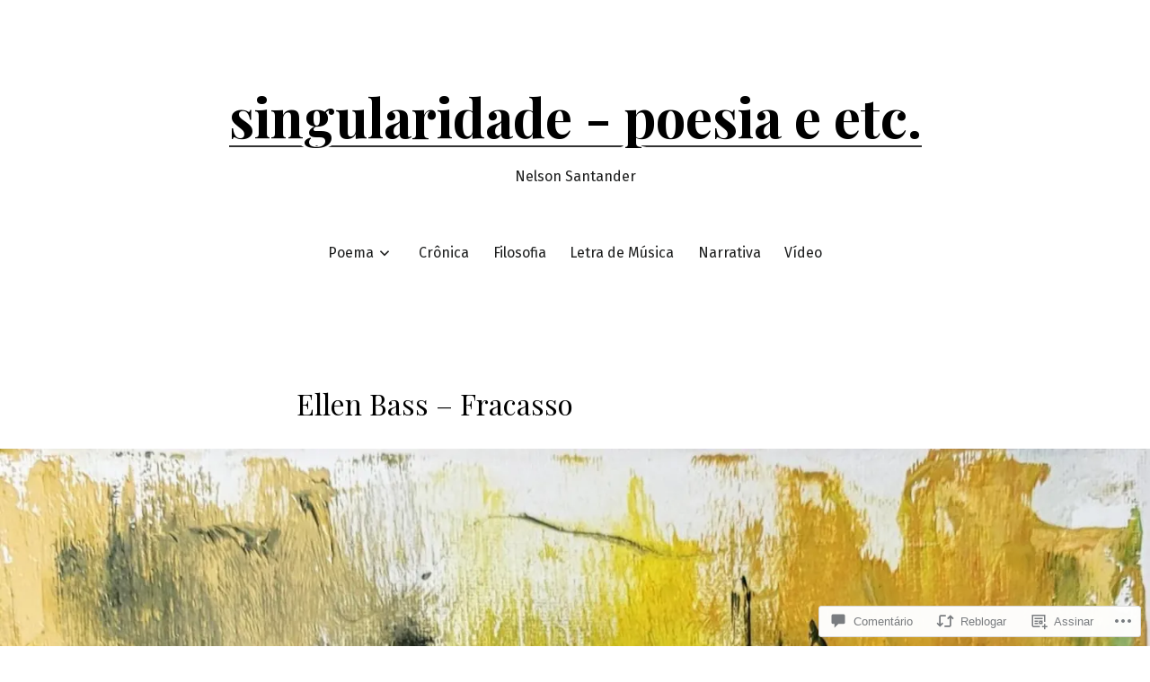

--- FILE ---
content_type: text/html; charset=UTF-8
request_url: https://singularidadepoetica.art/2022/12/05/ellen-bass-fracasso/
body_size: 72577
content:
<!doctype html>
<html lang="pt-BR">
<head>
	<meta charset="UTF-8" />
	<meta name="viewport" content="width=device-width, initial-scale=1" />
	<link rel="profile" href="https://gmpg.org/xfn/11" />
	<title>Ellen Bass &#8211; Fracasso &#8211; singularidade &#8211; poesia  e etc.</title>
<script type="text/javascript">
  WebFontConfig = {"google":{"families":["Arimo:r,i,b,bi:latin,latin-ext","Arimo:r:latin,latin-ext"]},"api_url":"https:\/\/fonts-api.wp.com\/css"};
  (function() {
    var wf = document.createElement('script');
    wf.src = '/wp-content/plugins/custom-fonts/js/webfont.js';
    wf.type = 'text/javascript';
    wf.async = 'true';
    var s = document.getElementsByTagName('script')[0];
    s.parentNode.insertBefore(wf, s);
	})();
</script><style id="jetpack-custom-fonts-css"></style>
<meta name='robots' content='max-image-preview:large' />
<meta name="google-site-verification" content="9dPPcYoIKn0sm4ERZYxaufyQvzMtQQhQtzan2QyTpVw" />

<!-- Async WordPress.com Remote Login -->
<script id="wpcom_remote_login_js">
var wpcom_remote_login_extra_auth = '';
function wpcom_remote_login_remove_dom_node_id( element_id ) {
	var dom_node = document.getElementById( element_id );
	if ( dom_node ) { dom_node.parentNode.removeChild( dom_node ); }
}
function wpcom_remote_login_remove_dom_node_classes( class_name ) {
	var dom_nodes = document.querySelectorAll( '.' + class_name );
	for ( var i = 0; i < dom_nodes.length; i++ ) {
		dom_nodes[ i ].parentNode.removeChild( dom_nodes[ i ] );
	}
}
function wpcom_remote_login_final_cleanup() {
	wpcom_remote_login_remove_dom_node_classes( "wpcom_remote_login_msg" );
	wpcom_remote_login_remove_dom_node_id( "wpcom_remote_login_key" );
	wpcom_remote_login_remove_dom_node_id( "wpcom_remote_login_validate" );
	wpcom_remote_login_remove_dom_node_id( "wpcom_remote_login_js" );
	wpcom_remote_login_remove_dom_node_id( "wpcom_request_access_iframe" );
	wpcom_remote_login_remove_dom_node_id( "wpcom_request_access_styles" );
}

// Watch for messages back from the remote login
window.addEventListener( "message", function( e ) {
	if ( e.origin === "https://r-login.wordpress.com" ) {
		var data = {};
		try {
			data = JSON.parse( e.data );
		} catch( e ) {
			wpcom_remote_login_final_cleanup();
			return;
		}

		if ( data.msg === 'LOGIN' ) {
			// Clean up the login check iframe
			wpcom_remote_login_remove_dom_node_id( "wpcom_remote_login_key" );

			var id_regex = new RegExp( /^[0-9]+$/ );
			var token_regex = new RegExp( /^.*|.*|.*$/ );
			if (
				token_regex.test( data.token )
				&& id_regex.test( data.wpcomid )
			) {
				// We have everything we need to ask for a login
				var script = document.createElement( "script" );
				script.setAttribute( "id", "wpcom_remote_login_validate" );
				script.src = '/remote-login.php?wpcom_remote_login=validate'
					+ '&wpcomid=' + data.wpcomid
					+ '&token=' + encodeURIComponent( data.token )
					+ '&host=' + window.location.protocol
					+ '//' + window.location.hostname
					+ '&postid=16585'
					+ '&is_singular=1';
				document.body.appendChild( script );
			}

			return;
		}

		// Safari ITP, not logged in, so redirect
		if ( data.msg === 'LOGIN-REDIRECT' ) {
			window.location = 'https://wordpress.com/log-in?redirect_to=' + window.location.href;
			return;
		}

		// Safari ITP, storage access failed, remove the request
		if ( data.msg === 'LOGIN-REMOVE' ) {
			var css_zap = 'html { -webkit-transition: margin-top 1s; transition: margin-top 1s; } /* 9001 */ html { margin-top: 0 !important; } * html body { margin-top: 0 !important; } @media screen and ( max-width: 782px ) { html { margin-top: 0 !important; } * html body { margin-top: 0 !important; } }';
			var style_zap = document.createElement( 'style' );
			style_zap.type = 'text/css';
			style_zap.appendChild( document.createTextNode( css_zap ) );
			document.body.appendChild( style_zap );

			var e = document.getElementById( 'wpcom_request_access_iframe' );
			e.parentNode.removeChild( e );

			document.cookie = 'wordpress_com_login_access=denied; path=/; max-age=31536000';

			return;
		}

		// Safari ITP
		if ( data.msg === 'REQUEST_ACCESS' ) {
			console.log( 'request access: safari' );

			// Check ITP iframe enable/disable knob
			if ( wpcom_remote_login_extra_auth !== 'safari_itp_iframe' ) {
				return;
			}

			// If we are in a "private window" there is no ITP.
			var private_window = false;
			try {
				var opendb = window.openDatabase( null, null, null, null );
			} catch( e ) {
				private_window = true;
			}

			if ( private_window ) {
				console.log( 'private window' );
				return;
			}

			var iframe = document.createElement( 'iframe' );
			iframe.id = 'wpcom_request_access_iframe';
			iframe.setAttribute( 'scrolling', 'no' );
			iframe.setAttribute( 'sandbox', 'allow-storage-access-by-user-activation allow-scripts allow-same-origin allow-top-navigation-by-user-activation' );
			iframe.src = 'https://r-login.wordpress.com/remote-login.php?wpcom_remote_login=request_access&origin=' + encodeURIComponent( data.origin ) + '&wpcomid=' + encodeURIComponent( data.wpcomid );

			var css = 'html { -webkit-transition: margin-top 1s; transition: margin-top 1s; } /* 9001 */ html { margin-top: 46px !important; } * html body { margin-top: 46px !important; } @media screen and ( max-width: 660px ) { html { margin-top: 71px !important; } * html body { margin-top: 71px !important; } #wpcom_request_access_iframe { display: block; height: 71px !important; } } #wpcom_request_access_iframe { border: 0px; height: 46px; position: fixed; top: 0; left: 0; width: 100%; min-width: 100%; z-index: 99999; background: #23282d; } ';

			var style = document.createElement( 'style' );
			style.type = 'text/css';
			style.id = 'wpcom_request_access_styles';
			style.appendChild( document.createTextNode( css ) );
			document.body.appendChild( style );

			document.body.appendChild( iframe );
		}

		if ( data.msg === 'DONE' ) {
			wpcom_remote_login_final_cleanup();
		}
	}
}, false );

// Inject the remote login iframe after the page has had a chance to load
// more critical resources
window.addEventListener( "DOMContentLoaded", function( e ) {
	var iframe = document.createElement( "iframe" );
	iframe.style.display = "none";
	iframe.setAttribute( "scrolling", "no" );
	iframe.setAttribute( "id", "wpcom_remote_login_key" );
	iframe.src = "https://r-login.wordpress.com/remote-login.php"
		+ "?wpcom_remote_login=key"
		+ "&origin=aHR0cHM6Ly9zaW5ndWxhcmlkYWRlcG9ldGljYS5hcnQ%3D"
		+ "&wpcomid=107079442"
		+ "&time=" + Math.floor( Date.now() / 1000 );
	document.body.appendChild( iframe );
}, false );
</script>
<link rel='dns-prefetch' href='//s0.wp.com' />
<link rel='dns-prefetch' href='//widgets.wp.com' />
<link rel='dns-prefetch' href='//wordpress.com' />
<link rel='dns-prefetch' href='//fonts-api.wp.com' />
<link rel="alternate" type="application/rss+xml" title="Feed para singularidade - poesia  e etc. &raquo;" href="https://singularidadepoetica.art/feed/" />
<link rel="alternate" type="application/rss+xml" title="Feed de comentários para singularidade - poesia  e etc. &raquo;" href="https://singularidadepoetica.art/comments/feed/" />
<link rel="alternate" type="application/rss+xml" title="Feed de comentários para singularidade - poesia  e etc. &raquo; Ellen Bass &#8211;&nbsp;Fracasso" href="https://singularidadepoetica.art/2022/12/05/ellen-bass-fracasso/feed/" />
	<script type="text/javascript">
		/* <![CDATA[ */
		function addLoadEvent(func) {
			var oldonload = window.onload;
			if (typeof window.onload != 'function') {
				window.onload = func;
			} else {
				window.onload = function () {
					oldonload();
					func();
				}
			}
		}
		/* ]]> */
	</script>
	<link crossorigin='anonymous' rel='stylesheet' id='all-css-0-1' href='/_static/??-eJxtzEkKgDAQRNELGZs4EDfiWUJsxMzYHby+RARB3BQ8KD6cWZgUGSNDKCL7su2RwCJnbdxjCCnVWYtHggO9ZlxFTsQftYaogf+k3x2+4Vv1voRZqrHvpkHJwV5glDTa&cssminify=yes' type='text/css' media='all' />
<style id='wp-emoji-styles-inline-css'>

	img.wp-smiley, img.emoji {
		display: inline !important;
		border: none !important;
		box-shadow: none !important;
		height: 1em !important;
		width: 1em !important;
		margin: 0 0.07em !important;
		vertical-align: -0.1em !important;
		background: none !important;
		padding: 0 !important;
	}
/*# sourceURL=wp-emoji-styles-inline-css */
</style>
<link crossorigin='anonymous' rel='stylesheet' id='all-css-2-1' href='/wp-content/plugins/gutenberg-core/v22.2.0/build/styles/block-library/style.css?m=1764855221i&cssminify=yes' type='text/css' media='all' />
<style id='wp-block-library-inline-css'>
.has-text-align-justify {
	text-align:justify;
}
.has-text-align-justify{text-align:justify;}

/*# sourceURL=wp-block-library-inline-css */
</style><style id='wp-block-paragraph-inline-css'>
.is-small-text{font-size:.875em}.is-regular-text{font-size:1em}.is-large-text{font-size:2.25em}.is-larger-text{font-size:3em}.has-drop-cap:not(:focus):first-letter{float:left;font-size:8.4em;font-style:normal;font-weight:100;line-height:.68;margin:.05em .1em 0 0;text-transform:uppercase}body.rtl .has-drop-cap:not(:focus):first-letter{float:none;margin-left:.1em}p.has-drop-cap.has-background{overflow:hidden}:root :where(p.has-background){padding:1.25em 2.375em}:where(p.has-text-color:not(.has-link-color)) a{color:inherit}p.has-text-align-left[style*="writing-mode:vertical-lr"],p.has-text-align-right[style*="writing-mode:vertical-rl"]{rotate:180deg}
/*# sourceURL=/wp-content/plugins/gutenberg-core/v22.2.0/build/styles/block-library/paragraph/style.css */
</style>
<style id='wp-block-spacer-inline-css'>
.wp-block-spacer{clear:both}
/*# sourceURL=/wp-content/plugins/gutenberg-core/v22.2.0/build/styles/block-library/spacer/style.css */
</style>
<style id='wp-block-archives-inline-css'>
.wp-block-archives{box-sizing:border-box}.wp-block-archives-dropdown label{display:block}
/*# sourceURL=/wp-content/plugins/gutenberg-core/v22.2.0/build/styles/block-library/archives/style.css */
</style>
<style id='wp-block-categories-inline-css'>
.wp-block-categories{box-sizing:border-box}.wp-block-categories.alignleft{margin-right:2em}.wp-block-categories.alignright{margin-left:2em}.wp-block-categories.wp-block-categories-dropdown.aligncenter{text-align:center}.wp-block-categories .wp-block-categories__label{display:block;width:100%}
/*# sourceURL=/wp-content/plugins/gutenberg-core/v22.2.0/build/styles/block-library/categories/style.css */
</style>
<style id='global-styles-inline-css'>
:root{--wp--preset--aspect-ratio--square: 1;--wp--preset--aspect-ratio--4-3: 4/3;--wp--preset--aspect-ratio--3-4: 3/4;--wp--preset--aspect-ratio--3-2: 3/2;--wp--preset--aspect-ratio--2-3: 2/3;--wp--preset--aspect-ratio--16-9: 16/9;--wp--preset--aspect-ratio--9-16: 9/16;--wp--preset--color--black: #000000;--wp--preset--color--cyan-bluish-gray: #abb8c3;--wp--preset--color--white: #ffffff;--wp--preset--color--pale-pink: #f78da7;--wp--preset--color--vivid-red: #cf2e2e;--wp--preset--color--luminous-vivid-orange: #ff6900;--wp--preset--color--luminous-vivid-amber: #fcb900;--wp--preset--color--light-green-cyan: #7bdcb5;--wp--preset--color--vivid-green-cyan: #00d084;--wp--preset--color--pale-cyan-blue: #8ed1fc;--wp--preset--color--vivid-cyan-blue: #0693e3;--wp--preset--color--vivid-purple: #9b51e0;--wp--preset--color--primary: #000000;--wp--preset--color--secondary: #333333;--wp--preset--color--foreground: #1d1e1e;--wp--preset--color--tertiary: #f9f9f9;--wp--preset--color--background: #ffffff;--wp--preset--gradient--vivid-cyan-blue-to-vivid-purple: linear-gradient(135deg,rgb(6,147,227) 0%,rgb(155,81,224) 100%);--wp--preset--gradient--light-green-cyan-to-vivid-green-cyan: linear-gradient(135deg,rgb(122,220,180) 0%,rgb(0,208,130) 100%);--wp--preset--gradient--luminous-vivid-amber-to-luminous-vivid-orange: linear-gradient(135deg,rgb(252,185,0) 0%,rgb(255,105,0) 100%);--wp--preset--gradient--luminous-vivid-orange-to-vivid-red: linear-gradient(135deg,rgb(255,105,0) 0%,rgb(207,46,46) 100%);--wp--preset--gradient--very-light-gray-to-cyan-bluish-gray: linear-gradient(135deg,rgb(238,238,238) 0%,rgb(169,184,195) 100%);--wp--preset--gradient--cool-to-warm-spectrum: linear-gradient(135deg,rgb(74,234,220) 0%,rgb(151,120,209) 20%,rgb(207,42,186) 40%,rgb(238,44,130) 60%,rgb(251,105,98) 80%,rgb(254,248,76) 100%);--wp--preset--gradient--blush-light-purple: linear-gradient(135deg,rgb(255,206,236) 0%,rgb(152,150,240) 100%);--wp--preset--gradient--blush-bordeaux: linear-gradient(135deg,rgb(254,205,165) 0%,rgb(254,45,45) 50%,rgb(107,0,62) 100%);--wp--preset--gradient--luminous-dusk: linear-gradient(135deg,rgb(255,203,112) 0%,rgb(199,81,192) 50%,rgb(65,88,208) 100%);--wp--preset--gradient--pale-ocean: linear-gradient(135deg,rgb(255,245,203) 0%,rgb(182,227,212) 50%,rgb(51,167,181) 100%);--wp--preset--gradient--electric-grass: linear-gradient(135deg,rgb(202,248,128) 0%,rgb(113,206,126) 100%);--wp--preset--gradient--midnight: linear-gradient(135deg,rgb(2,3,129) 0%,rgb(40,116,252) 100%);--wp--preset--gradient--hard-diagonal: linear-gradient(to bottom right, #333333 49.9%, #f9f9f9 50%);--wp--preset--gradient--hard-diagonal-inverted: linear-gradient(to top left, #333333 49.9%, #f9f9f9 50%);--wp--preset--gradient--hard-horizontal: linear-gradient(to bottom, #333333 50%, #f9f9f9 50%);--wp--preset--gradient--hard-horizontal-inverted: linear-gradient(to top, #333333 50%, #f9f9f9 50%);--wp--preset--gradient--diagonal: linear-gradient(to bottom right, #333333, #f9f9f9);--wp--preset--gradient--diagonal-inverted: linear-gradient(to top left, #333333, #f9f9f9);--wp--preset--gradient--horizontal: linear-gradient(to bottom, #333333, #f9f9f9);--wp--preset--gradient--horizontal-inverted: linear-gradient(to top, #333333, #f9f9f9);--wp--preset--gradient--stripe: linear-gradient(to bottom, transparent 20%, #333333 20%, #333333 80%, transparent 80%);--wp--preset--font-size--small: 16px;--wp--preset--font-size--medium: 20px;--wp--preset--font-size--large: 24px;--wp--preset--font-size--x-large: 42px;--wp--preset--font-size--tiny: 14px;--wp--preset--font-size--normal: 18px;--wp--preset--font-size--huge: 28px;--wp--preset--font-family--albert-sans: 'Albert Sans', sans-serif;--wp--preset--font-family--alegreya: Alegreya, serif;--wp--preset--font-family--arvo: Arvo, serif;--wp--preset--font-family--bodoni-moda: 'Bodoni Moda', serif;--wp--preset--font-family--bricolage-grotesque: 'Bricolage Grotesque', sans-serif;--wp--preset--font-family--cabin: Cabin, sans-serif;--wp--preset--font-family--chivo: Chivo, sans-serif;--wp--preset--font-family--commissioner: Commissioner, sans-serif;--wp--preset--font-family--cormorant: Cormorant, serif;--wp--preset--font-family--courier-prime: 'Courier Prime', monospace;--wp--preset--font-family--crimson-pro: 'Crimson Pro', serif;--wp--preset--font-family--dm-mono: 'DM Mono', monospace;--wp--preset--font-family--dm-sans: 'DM Sans', sans-serif;--wp--preset--font-family--dm-serif-display: 'DM Serif Display', serif;--wp--preset--font-family--domine: Domine, serif;--wp--preset--font-family--eb-garamond: 'EB Garamond', serif;--wp--preset--font-family--epilogue: Epilogue, sans-serif;--wp--preset--font-family--fahkwang: Fahkwang, sans-serif;--wp--preset--font-family--figtree: Figtree, sans-serif;--wp--preset--font-family--fira-sans: 'Fira Sans', sans-serif;--wp--preset--font-family--fjalla-one: 'Fjalla One', sans-serif;--wp--preset--font-family--fraunces: Fraunces, serif;--wp--preset--font-family--gabarito: Gabarito, system-ui;--wp--preset--font-family--ibm-plex-mono: 'IBM Plex Mono', monospace;--wp--preset--font-family--ibm-plex-sans: 'IBM Plex Sans', sans-serif;--wp--preset--font-family--ibarra-real-nova: 'Ibarra Real Nova', serif;--wp--preset--font-family--instrument-serif: 'Instrument Serif', serif;--wp--preset--font-family--inter: Inter, sans-serif;--wp--preset--font-family--josefin-sans: 'Josefin Sans', sans-serif;--wp--preset--font-family--jost: Jost, sans-serif;--wp--preset--font-family--libre-baskerville: 'Libre Baskerville', serif;--wp--preset--font-family--libre-franklin: 'Libre Franklin', sans-serif;--wp--preset--font-family--literata: Literata, serif;--wp--preset--font-family--lora: Lora, serif;--wp--preset--font-family--merriweather: Merriweather, serif;--wp--preset--font-family--montserrat: Montserrat, sans-serif;--wp--preset--font-family--newsreader: Newsreader, serif;--wp--preset--font-family--noto-sans-mono: 'Noto Sans Mono', sans-serif;--wp--preset--font-family--nunito: Nunito, sans-serif;--wp--preset--font-family--open-sans: 'Open Sans', sans-serif;--wp--preset--font-family--overpass: Overpass, sans-serif;--wp--preset--font-family--pt-serif: 'PT Serif', serif;--wp--preset--font-family--petrona: Petrona, serif;--wp--preset--font-family--piazzolla: Piazzolla, serif;--wp--preset--font-family--playfair-display: 'Playfair Display', serif;--wp--preset--font-family--plus-jakarta-sans: 'Plus Jakarta Sans', sans-serif;--wp--preset--font-family--poppins: Poppins, sans-serif;--wp--preset--font-family--raleway: Raleway, sans-serif;--wp--preset--font-family--roboto: Roboto, sans-serif;--wp--preset--font-family--roboto-slab: 'Roboto Slab', serif;--wp--preset--font-family--rubik: Rubik, sans-serif;--wp--preset--font-family--rufina: Rufina, serif;--wp--preset--font-family--sora: Sora, sans-serif;--wp--preset--font-family--source-sans-3: 'Source Sans 3', sans-serif;--wp--preset--font-family--source-serif-4: 'Source Serif 4', serif;--wp--preset--font-family--space-mono: 'Space Mono', monospace;--wp--preset--font-family--syne: Syne, sans-serif;--wp--preset--font-family--texturina: Texturina, serif;--wp--preset--font-family--urbanist: Urbanist, sans-serif;--wp--preset--font-family--work-sans: 'Work Sans', sans-serif;--wp--preset--spacing--20: 0.44rem;--wp--preset--spacing--30: 0.67rem;--wp--preset--spacing--40: 1rem;--wp--preset--spacing--50: 1.5rem;--wp--preset--spacing--60: 2.25rem;--wp--preset--spacing--70: 3.38rem;--wp--preset--spacing--80: 5.06rem;--wp--preset--shadow--natural: 6px 6px 9px rgba(0, 0, 0, 0.2);--wp--preset--shadow--deep: 12px 12px 50px rgba(0, 0, 0, 0.4);--wp--preset--shadow--sharp: 6px 6px 0px rgba(0, 0, 0, 0.2);--wp--preset--shadow--outlined: 6px 6px 0px -3px rgb(255, 255, 255), 6px 6px rgb(0, 0, 0);--wp--preset--shadow--crisp: 6px 6px 0px rgb(0, 0, 0);}:where(.is-layout-flex){gap: 0.5em;}:where(.is-layout-grid){gap: 0.5em;}body .is-layout-flex{display: flex;}.is-layout-flex{flex-wrap: wrap;align-items: center;}.is-layout-flex > :is(*, div){margin: 0;}body .is-layout-grid{display: grid;}.is-layout-grid > :is(*, div){margin: 0;}:where(.wp-block-columns.is-layout-flex){gap: 2em;}:where(.wp-block-columns.is-layout-grid){gap: 2em;}:where(.wp-block-post-template.is-layout-flex){gap: 1.25em;}:where(.wp-block-post-template.is-layout-grid){gap: 1.25em;}.has-black-color{color: var(--wp--preset--color--black) !important;}.has-cyan-bluish-gray-color{color: var(--wp--preset--color--cyan-bluish-gray) !important;}.has-white-color{color: var(--wp--preset--color--white) !important;}.has-pale-pink-color{color: var(--wp--preset--color--pale-pink) !important;}.has-vivid-red-color{color: var(--wp--preset--color--vivid-red) !important;}.has-luminous-vivid-orange-color{color: var(--wp--preset--color--luminous-vivid-orange) !important;}.has-luminous-vivid-amber-color{color: var(--wp--preset--color--luminous-vivid-amber) !important;}.has-light-green-cyan-color{color: var(--wp--preset--color--light-green-cyan) !important;}.has-vivid-green-cyan-color{color: var(--wp--preset--color--vivid-green-cyan) !important;}.has-pale-cyan-blue-color{color: var(--wp--preset--color--pale-cyan-blue) !important;}.has-vivid-cyan-blue-color{color: var(--wp--preset--color--vivid-cyan-blue) !important;}.has-vivid-purple-color{color: var(--wp--preset--color--vivid-purple) !important;}.has-black-background-color{background-color: var(--wp--preset--color--black) !important;}.has-cyan-bluish-gray-background-color{background-color: var(--wp--preset--color--cyan-bluish-gray) !important;}.has-white-background-color{background-color: var(--wp--preset--color--white) !important;}.has-pale-pink-background-color{background-color: var(--wp--preset--color--pale-pink) !important;}.has-vivid-red-background-color{background-color: var(--wp--preset--color--vivid-red) !important;}.has-luminous-vivid-orange-background-color{background-color: var(--wp--preset--color--luminous-vivid-orange) !important;}.has-luminous-vivid-amber-background-color{background-color: var(--wp--preset--color--luminous-vivid-amber) !important;}.has-light-green-cyan-background-color{background-color: var(--wp--preset--color--light-green-cyan) !important;}.has-vivid-green-cyan-background-color{background-color: var(--wp--preset--color--vivid-green-cyan) !important;}.has-pale-cyan-blue-background-color{background-color: var(--wp--preset--color--pale-cyan-blue) !important;}.has-vivid-cyan-blue-background-color{background-color: var(--wp--preset--color--vivid-cyan-blue) !important;}.has-vivid-purple-background-color{background-color: var(--wp--preset--color--vivid-purple) !important;}.has-black-border-color{border-color: var(--wp--preset--color--black) !important;}.has-cyan-bluish-gray-border-color{border-color: var(--wp--preset--color--cyan-bluish-gray) !important;}.has-white-border-color{border-color: var(--wp--preset--color--white) !important;}.has-pale-pink-border-color{border-color: var(--wp--preset--color--pale-pink) !important;}.has-vivid-red-border-color{border-color: var(--wp--preset--color--vivid-red) !important;}.has-luminous-vivid-orange-border-color{border-color: var(--wp--preset--color--luminous-vivid-orange) !important;}.has-luminous-vivid-amber-border-color{border-color: var(--wp--preset--color--luminous-vivid-amber) !important;}.has-light-green-cyan-border-color{border-color: var(--wp--preset--color--light-green-cyan) !important;}.has-vivid-green-cyan-border-color{border-color: var(--wp--preset--color--vivid-green-cyan) !important;}.has-pale-cyan-blue-border-color{border-color: var(--wp--preset--color--pale-cyan-blue) !important;}.has-vivid-cyan-blue-border-color{border-color: var(--wp--preset--color--vivid-cyan-blue) !important;}.has-vivid-purple-border-color{border-color: var(--wp--preset--color--vivid-purple) !important;}.has-vivid-cyan-blue-to-vivid-purple-gradient-background{background: var(--wp--preset--gradient--vivid-cyan-blue-to-vivid-purple) !important;}.has-light-green-cyan-to-vivid-green-cyan-gradient-background{background: var(--wp--preset--gradient--light-green-cyan-to-vivid-green-cyan) !important;}.has-luminous-vivid-amber-to-luminous-vivid-orange-gradient-background{background: var(--wp--preset--gradient--luminous-vivid-amber-to-luminous-vivid-orange) !important;}.has-luminous-vivid-orange-to-vivid-red-gradient-background{background: var(--wp--preset--gradient--luminous-vivid-orange-to-vivid-red) !important;}.has-very-light-gray-to-cyan-bluish-gray-gradient-background{background: var(--wp--preset--gradient--very-light-gray-to-cyan-bluish-gray) !important;}.has-cool-to-warm-spectrum-gradient-background{background: var(--wp--preset--gradient--cool-to-warm-spectrum) !important;}.has-blush-light-purple-gradient-background{background: var(--wp--preset--gradient--blush-light-purple) !important;}.has-blush-bordeaux-gradient-background{background: var(--wp--preset--gradient--blush-bordeaux) !important;}.has-luminous-dusk-gradient-background{background: var(--wp--preset--gradient--luminous-dusk) !important;}.has-pale-ocean-gradient-background{background: var(--wp--preset--gradient--pale-ocean) !important;}.has-electric-grass-gradient-background{background: var(--wp--preset--gradient--electric-grass) !important;}.has-midnight-gradient-background{background: var(--wp--preset--gradient--midnight) !important;}.has-small-font-size{font-size: var(--wp--preset--font-size--small) !important;}.has-medium-font-size{font-size: var(--wp--preset--font-size--medium) !important;}.has-large-font-size{font-size: var(--wp--preset--font-size--large) !important;}.has-x-large-font-size{font-size: var(--wp--preset--font-size--x-large) !important;}.has-albert-sans-font-family{font-family: var(--wp--preset--font-family--albert-sans) !important;}.has-alegreya-font-family{font-family: var(--wp--preset--font-family--alegreya) !important;}.has-arvo-font-family{font-family: var(--wp--preset--font-family--arvo) !important;}.has-bodoni-moda-font-family{font-family: var(--wp--preset--font-family--bodoni-moda) !important;}.has-bricolage-grotesque-font-family{font-family: var(--wp--preset--font-family--bricolage-grotesque) !important;}.has-cabin-font-family{font-family: var(--wp--preset--font-family--cabin) !important;}.has-chivo-font-family{font-family: var(--wp--preset--font-family--chivo) !important;}.has-commissioner-font-family{font-family: var(--wp--preset--font-family--commissioner) !important;}.has-cormorant-font-family{font-family: var(--wp--preset--font-family--cormorant) !important;}.has-courier-prime-font-family{font-family: var(--wp--preset--font-family--courier-prime) !important;}.has-crimson-pro-font-family{font-family: var(--wp--preset--font-family--crimson-pro) !important;}.has-dm-mono-font-family{font-family: var(--wp--preset--font-family--dm-mono) !important;}.has-dm-sans-font-family{font-family: var(--wp--preset--font-family--dm-sans) !important;}.has-dm-serif-display-font-family{font-family: var(--wp--preset--font-family--dm-serif-display) !important;}.has-domine-font-family{font-family: var(--wp--preset--font-family--domine) !important;}.has-eb-garamond-font-family{font-family: var(--wp--preset--font-family--eb-garamond) !important;}.has-epilogue-font-family{font-family: var(--wp--preset--font-family--epilogue) !important;}.has-fahkwang-font-family{font-family: var(--wp--preset--font-family--fahkwang) !important;}.has-figtree-font-family{font-family: var(--wp--preset--font-family--figtree) !important;}.has-fira-sans-font-family{font-family: var(--wp--preset--font-family--fira-sans) !important;}.has-fjalla-one-font-family{font-family: var(--wp--preset--font-family--fjalla-one) !important;}.has-fraunces-font-family{font-family: var(--wp--preset--font-family--fraunces) !important;}.has-gabarito-font-family{font-family: var(--wp--preset--font-family--gabarito) !important;}.has-ibm-plex-mono-font-family{font-family: var(--wp--preset--font-family--ibm-plex-mono) !important;}.has-ibm-plex-sans-font-family{font-family: var(--wp--preset--font-family--ibm-plex-sans) !important;}.has-ibarra-real-nova-font-family{font-family: var(--wp--preset--font-family--ibarra-real-nova) !important;}.has-instrument-serif-font-family{font-family: var(--wp--preset--font-family--instrument-serif) !important;}.has-inter-font-family{font-family: var(--wp--preset--font-family--inter) !important;}.has-josefin-sans-font-family{font-family: var(--wp--preset--font-family--josefin-sans) !important;}.has-jost-font-family{font-family: var(--wp--preset--font-family--jost) !important;}.has-libre-baskerville-font-family{font-family: var(--wp--preset--font-family--libre-baskerville) !important;}.has-libre-franklin-font-family{font-family: var(--wp--preset--font-family--libre-franklin) !important;}.has-literata-font-family{font-family: var(--wp--preset--font-family--literata) !important;}.has-lora-font-family{font-family: var(--wp--preset--font-family--lora) !important;}.has-merriweather-font-family{font-family: var(--wp--preset--font-family--merriweather) !important;}.has-montserrat-font-family{font-family: var(--wp--preset--font-family--montserrat) !important;}.has-newsreader-font-family{font-family: var(--wp--preset--font-family--newsreader) !important;}.has-noto-sans-mono-font-family{font-family: var(--wp--preset--font-family--noto-sans-mono) !important;}.has-nunito-font-family{font-family: var(--wp--preset--font-family--nunito) !important;}.has-open-sans-font-family{font-family: var(--wp--preset--font-family--open-sans) !important;}.has-overpass-font-family{font-family: var(--wp--preset--font-family--overpass) !important;}.has-pt-serif-font-family{font-family: var(--wp--preset--font-family--pt-serif) !important;}.has-petrona-font-family{font-family: var(--wp--preset--font-family--petrona) !important;}.has-piazzolla-font-family{font-family: var(--wp--preset--font-family--piazzolla) !important;}.has-playfair-display-font-family{font-family: var(--wp--preset--font-family--playfair-display) !important;}.has-plus-jakarta-sans-font-family{font-family: var(--wp--preset--font-family--plus-jakarta-sans) !important;}.has-poppins-font-family{font-family: var(--wp--preset--font-family--poppins) !important;}.has-raleway-font-family{font-family: var(--wp--preset--font-family--raleway) !important;}.has-roboto-font-family{font-family: var(--wp--preset--font-family--roboto) !important;}.has-roboto-slab-font-family{font-family: var(--wp--preset--font-family--roboto-slab) !important;}.has-rubik-font-family{font-family: var(--wp--preset--font-family--rubik) !important;}.has-rufina-font-family{font-family: var(--wp--preset--font-family--rufina) !important;}.has-sora-font-family{font-family: var(--wp--preset--font-family--sora) !important;}.has-source-sans-3-font-family{font-family: var(--wp--preset--font-family--source-sans-3) !important;}.has-source-serif-4-font-family{font-family: var(--wp--preset--font-family--source-serif-4) !important;}.has-space-mono-font-family{font-family: var(--wp--preset--font-family--space-mono) !important;}.has-syne-font-family{font-family: var(--wp--preset--font-family--syne) !important;}.has-texturina-font-family{font-family: var(--wp--preset--font-family--texturina) !important;}.has-urbanist-font-family{font-family: var(--wp--preset--font-family--urbanist) !important;}.has-work-sans-font-family{font-family: var(--wp--preset--font-family--work-sans) !important;}
/*# sourceURL=global-styles-inline-css */
</style>

<style id='classic-theme-styles-inline-css'>
/*! This file is auto-generated */
.wp-block-button__link{color:#fff;background-color:#32373c;border-radius:9999px;box-shadow:none;text-decoration:none;padding:calc(.667em + 2px) calc(1.333em + 2px);font-size:1.125em}.wp-block-file__button{background:#32373c;color:#fff;text-decoration:none}
/*# sourceURL=/wp-includes/css/classic-themes.min.css */
</style>
<link crossorigin='anonymous' rel='stylesheet' id='all-css-4-1' href='/_static/??-eJx9jlmOAjEMRC+E2zTDsHwgjoKStAWBOIlip9HcftJCLAKJH0uuqlc2XjO4FJWiYg716KOgSzYkdxFcdP2m60E850BQaOyWOHjRRwJE/wJ1TmSGL0Vc4dlVqOmcjU4JpsEbCsQt9g275saAtbmQCLTJvjLoqYHyjTuTZuMu0KRbxc1ATinezcNIcUgFTdXERtW7DwylOLTVhwFHKradbuL0s7zv0zN73vXr1eZnvvzdLs7/kHh+KQ==&cssminify=yes' type='text/css' media='all' />
<link rel='stylesheet' id='verbum-gutenberg-css-css' href='https://widgets.wp.com/verbum-block-editor/block-editor.css?ver=1738686361' media='all' />
<link crossorigin='anonymous' rel='stylesheet' id='all-css-6-1' href='/_static/??/wp-content/mu-plugins/comment-likes/css/comment-likes.css,/i/noticons/noticons.css?m=1436783281j&cssminify=yes' type='text/css' media='all' />
<link rel='stylesheet' id='seedlet-fonts-css' href='https://fonts-api.wp.com/css?family=Fira+Sans%3Aital%2Cwght%400%2C400%3B0%2C500%3B1%2C400%7CPlayfair+Display%3Aital%2Cwght%400%2C400%3B0%2C700%3B1%2C400&#038;subset=latin%2Clatin-ext' media='all' />
<link crossorigin='anonymous' rel='stylesheet' id='all-css-8-1' href='/_static/??/wp-content/themes/pub/seedlet/style.css,/wp-content/themes/pub/seedlet/assets/css/style-navigation.css?m=1747304807j&cssminify=yes' type='text/css' media='all' />
<link crossorigin='anonymous' rel='stylesheet' id='print-css-9-1' href='/wp-content/themes/pub/seedlet/assets/css/print.css?m=1738187798i&cssminify=yes' type='text/css' media='print' />
<link crossorigin='anonymous' rel='stylesheet' id='all-css-10-1' href='/_static/??-eJx9y0EOwjAMRNELYQyiBbFAnKU1JgQ5dlQ7qnp7yq5s2M2X5uFcgUyDNTBeXNixthGd+SEcmJVwrmQFPBbhPbnvcENKgyotZXWceBRL60y4vjb5DyU2EKMhsulPwFOGPH3pvdyO/bU7dOdLf3p/AANwQOQ=&cssminify=yes' type='text/css' media='all' />
<style id='jetpack-global-styles-frontend-style-inline-css'>
:root { --font-headings: unset; --font-base: unset; --font-headings-default: -apple-system,BlinkMacSystemFont,"Segoe UI",Roboto,Oxygen-Sans,Ubuntu,Cantarell,"Helvetica Neue",sans-serif; --font-base-default: -apple-system,BlinkMacSystemFont,"Segoe UI",Roboto,Oxygen-Sans,Ubuntu,Cantarell,"Helvetica Neue",sans-serif;}
/*# sourceURL=jetpack-global-styles-frontend-style-inline-css */
</style>
<link crossorigin='anonymous' rel='stylesheet' id='all-css-12-1' href='/_static/??-eJyNjcEKwjAQRH/IuFRT6kX8FNkmS5K6yQY3Qfx7bfEiXrwM82B4A49qnJRGpUHupnIPqSgs1Cq624chi6zhO5OCRryTR++fW00l7J3qDv43XVNxoOISsmEJol/wY2uR8vs3WggsM/I6uOTzMI3Hw8lOg11eUT1JKA==&cssminify=yes' type='text/css' media='all' />
<script id="jetpack_related-posts-js-extra">
var related_posts_js_options = {"post_heading":"h4"};
//# sourceURL=jetpack_related-posts-js-extra
</script>
<script id="wpcom-actionbar-placeholder-js-extra">
var actionbardata = {"siteID":"107079442","postID":"16585","siteURL":"https://singularidadepoetica.art","xhrURL":"https://singularidadepoetica.art/wp-admin/admin-ajax.php","nonce":"761f12cbc2","isLoggedIn":"","statusMessage":"","subsEmailDefault":"instantly","proxyScriptUrl":"https://s0.wp.com/wp-content/js/wpcom-proxy-request.js?m=1513050504i&amp;ver=20211021","shortlink":"https://wp.me/p7fifM-4jv","i18n":{"followedText":"Novas publica\u00e7\u00f5es deste site agora aparecer\u00e3o no seu \u003Ca href=\"https://wordpress.com/reader\"\u003ELeitor\u003C/a\u003E","foldBar":"Esconder esta barra","unfoldBar":"Mostrar esta barra","shortLinkCopied":"Link curto copiado."}};
//# sourceURL=wpcom-actionbar-placeholder-js-extra
</script>
<script id="jetpack-mu-wpcom-settings-js-before">
var JETPACK_MU_WPCOM_SETTINGS = {"assetsUrl":"https://s0.wp.com/wp-content/mu-plugins/jetpack-mu-wpcom-plugin/moon/jetpack_vendor/automattic/jetpack-mu-wpcom/src/build/"};
//# sourceURL=jetpack-mu-wpcom-settings-js-before
</script>
<script crossorigin='anonymous' type='text/javascript'  src='/_static/??/wp-content/mu-plugins/jetpack-plugin/moon/_inc/build/related-posts/related-posts.min.js,/wp-content/js/rlt-proxy.js?m=1755006225j'></script>
<script id="rlt-proxy-js-after">
	rltInitialize( {"token":null,"iframeOrigins":["https:\/\/widgets.wp.com"]} );
//# sourceURL=rlt-proxy-js-after
</script>
<link rel="EditURI" type="application/rsd+xml" title="RSD" href="https://nsantand.wordpress.com/xmlrpc.php?rsd" />
<meta name="generator" content="WordPress.com" />
<link rel="canonical" href="https://singularidadepoetica.art/2022/12/05/ellen-bass-fracasso/" />
<link rel='shortlink' href='https://wp.me/p7fifM-4jv' />
<link rel="alternate" type="application/json+oembed" href="https://public-api.wordpress.com/oembed/?format=json&amp;url=https%3A%2F%2Fsingularidadepoetica.art%2F2022%2F12%2F05%2Fellen-bass-fracasso%2F&amp;for=wpcom-auto-discovery" /><link rel="alternate" type="application/xml+oembed" href="https://public-api.wordpress.com/oembed/?format=xml&amp;url=https%3A%2F%2Fsingularidadepoetica.art%2F2022%2F12%2F05%2Fellen-bass-fracasso%2F&amp;for=wpcom-auto-discovery" />
<!-- Jetpack Open Graph Tags -->
<meta property="og:type" content="article" />
<meta property="og:title" content="Ellen Bass &#8211; Fracasso" />
<meta property="og:url" content="https://singularidadepoetica.art/2022/12/05/ellen-bass-fracasso/" />
<meta property="og:description" content="Eu parecia uma mulher. Tinha começadoa sangrar, algo que eu queria com fervor,o mesmo fervor com que ardiao beijar Earl Freeman, ao cheirar seu suor de homeme tocar o côncavo em seu esternoquando n…" />
<meta property="article:published_time" content="2022-12-05T03:05:00+00:00" />
<meta property="article:modified_time" content="2025-12-16T20:17:30+00:00" />
<meta property="og:site_name" content="singularidade - poesia  e etc." />
<meta property="og:image" content="https://i0.wp.com/singularidadepoetica.art/wp-content/uploads/2022/12/eyes.jpeg?fit=945%2C1200&#038;ssl=1" />
<meta property="og:image:width" content="945" />
<meta property="og:image:height" content="1200" />
<meta property="og:image:alt" content="" />
<meta property="og:locale" content="pt_BR" />
<meta property="article:publisher" content="https://www.facebook.com/WordPresscom" />
<meta name="twitter:creator" content="@nur_anonym_" />
<meta name="twitter:text:title" content="Ellen Bass &#8211;&nbsp;Fracasso" />
<meta name="twitter:image" content="https://i0.wp.com/singularidadepoetica.art/wp-content/uploads/2022/12/eyes.jpeg?fit=945%2C1200&#038;ssl=1&#038;w=640" />
<meta name="twitter:card" content="summary_large_image" />

<!-- End Jetpack Open Graph Tags -->
<link rel="search" type="application/opensearchdescription+xml" href="https://singularidadepoetica.art/osd.xml" title="singularidade - poesia  e etc." />
<link rel="search" type="application/opensearchdescription+xml" href="https://s1.wp.com/opensearch.xml" title="WordPress.com" />
<link rel="pingback" href="https://singularidadepoetica.art/xmlrpc.php">		<style type="text/css">
			.recentcomments a {
				display: inline !important;
				padding: 0 !important;
				margin: 0 !important;
			}

			table.recentcommentsavatartop img.avatar, table.recentcommentsavatarend img.avatar {
				border: 0px;
				margin: 0;
			}

			table.recentcommentsavatartop a, table.recentcommentsavatarend a {
				border: 0px !important;
				background-color: transparent !important;
			}

			td.recentcommentsavatarend, td.recentcommentsavatartop {
				padding: 0px 0px 1px 0px;
				margin: 0px;
			}

			td.recentcommentstextend {
				border: none !important;
				padding: 0px 0px 2px 10px;
			}

			.rtl td.recentcommentstextend {
				padding: 0px 10px 2px 0px;
			}

			td.recentcommentstexttop {
				border: none;
				padding: 0px 0px 0px 10px;
			}

			.rtl td.recentcommentstexttop {
				padding: 0px 10px 0px 0px;
			}
		</style>
		<meta name="description" content="Eu parecia uma mulher. Tinha começadoa sangrar, algo que eu queria com fervor,o mesmo fervor com que ardiao beijar Earl Freeman, ao cheirar seu suor de homeme tocar o côncavo em seu esternoquando nos deitamos na areia quente em Atlantic City,o céu claro arqueado sobre nós. Eu estava com tanta pressade crescer, disse minha mãe.&hellip;" />

<link rel="alternate" title="ActivityPub (JSON)" type="application/activity+json" href="https://singularidadepoetica.art/2022/12/05/ellen-bass-fracasso/" />
<style type="text/css" id="custom-colors-css">
	:root,
	#editor .editor-styles-wrapper {
		--global--color-background: #ffffff;
		--global--color-foreground: #1d1e1e;
		--global--color-foreground-low-contrast: hsl( 180,3.3333333333333%,21.764705882353%);
		--global--color-foreground-high-contrast: hsl( 180,3.3333333333333%,1.7647058823529%);
		--global--color-primary: #000000;
		--global--color-primary-hover: hsl( 0,0%,10%);
		--global--color-secondary: #333333;
		--global--color-secondary-hover: hsl( 0,0%,30%);
		--global--color-tertiary: #f9f9f9;
	}

	.global--color-background { background-color: #ffffff;}
.global--color-foreground { color: #1d1e1e;}
.global--color-primary { color: #000000;}
.global--color-secondary { color: #333333;}
.global--color-tertiary { color: #f9f9f9;}
</style>
<link rel="icon" href="https://singularidadepoetica.art/wp-content/uploads/2020/08/logo-1.png?w=32" sizes="32x32" />
<link rel="icon" href="https://singularidadepoetica.art/wp-content/uploads/2020/08/logo-1.png?w=192" sizes="192x192" />
<link rel="apple-touch-icon" href="https://singularidadepoetica.art/wp-content/uploads/2020/08/logo-1.png?w=180" />
<meta name="msapplication-TileImage" content="https://singularidadepoetica.art/wp-content/uploads/2020/08/logo-1.png?w=270" />
</head>

<body class="wp-singular post-template-default single single-post postid-16585 single-format-standard wp-embed-responsive wp-theme-pubseedlet customizer-styles-applied singular has-main-navigation jetpack-reblog-enabled custom-colors">
<div id="page" class="site">
	<a class="skip-link screen-reader-text" href="#content">Ir para conteúdo</a>

	
	<header id="masthead" class="site-header header_classes has-title-and-tagline has-menu" role="banner">
		

<div class="site-branding">
							<p class="site-title"><a href="https://singularidadepoetica.art/" rel="home">singularidade - poesia  e etc.</a></p>
			
			<p class="site-description">
			Nelson Santander		</p>
	</div><!-- .site-branding -->
			<nav id="site-navigation" class="primary-navigation" role="navigation" aria-label="Principal">
		<button id="primary-close-menu" class="button close">
			<span class="dropdown-icon close">Fechar <svg class="svg-icon" width="24" height="24" aria-hidden="true" role="img" focusable="false" viewBox="0 0 24 24" fill="none" xmlns="http://www.w3.org/2000/svg"><path fill-rule="evenodd" clip-rule="evenodd" d="M12 10.9394L5.53033 4.46973L4.46967 5.53039L10.9393 12.0001L4.46967 18.4697L5.53033 19.5304L12 13.0607L18.4697 19.5304L19.5303 18.4697L13.0607 12.0001L19.5303 5.53039L18.4697 4.46973L12 10.9394Z" fill="currentColor"/></svg></span>
			<span class="hide-visually collapsed-text">fechado</span>
		</button>
		<div class="primary-menu-container"><ul id="menu-categorias-1" class="menu-wrapper"><li class="menu-item menu-item-type-taxonomy menu-item-object-category current-post-ancestor current-menu-parent current-post-parent menu-item-has-children menu-item-22375"><a href="https://singularidadepoetica.art/category/poema/" aria-haspopup="true" aria-expanded="false">Poema</a><svg class="svg-icon" width="24" height="24" aria-hidden="true" role="img" focusable="false" viewBox="0 0 24 24" fill="none" xmlns="http://www.w3.org/2000/svg"><path fill-rule="evenodd" clip-rule="evenodd" d="M6.96954 10.2804L11.9999 15.3107L17.0302 10.2804L15.9695 9.21973L11.9999 13.1894L8.0302 9.21973L6.96954 10.2804Z" fill="currentColor"/></svg>
<ul class="sub-menu">
	<li class="menu-item menu-item-type-taxonomy menu-item-object-category menu-item-22382"><a href="https://singularidadepoetica.art/category/poema/poesia-em-lingua-portuguesa/">Poesia em Língua Portuguesa</a></li>
	<li class="menu-item menu-item-type-taxonomy menu-item-object-category current-post-ancestor current-menu-parent current-post-parent menu-item-22383"><a href="https://singularidadepoetica.art/category/poema/poesia-em-lingua-inglesa/">Poesia em Língua Inglesa</a></li>
	<li class="menu-item menu-item-type-taxonomy menu-item-object-category menu-item-22384"><a href="https://singularidadepoetica.art/category/poema/poesia-em-lingua-espanhola/">Poesia em Língua Espanhola</a></li>
	<li class="menu-item menu-item-type-taxonomy menu-item-object-category menu-item-22385"><a href="https://singularidadepoetica.art/category/poema/poesia-em-lingua-italiana/">Poesia em Língua Italiana</a></li>
	<li class="menu-item menu-item-type-taxonomy menu-item-object-category menu-item-22386"><a href="https://singularidadepoetica.art/category/poema/poesia-em-lingua-russa/">Poesia em Língua Russa</a></li>
</ul>
</li>
<li class="menu-item menu-item-type-taxonomy menu-item-object-category menu-item-22378"><a href="https://singularidadepoetica.art/category/cronica/">Crônica</a></li>
<li class="menu-item menu-item-type-taxonomy menu-item-object-category menu-item-22379"><a href="https://singularidadepoetica.art/category/filosofia/">Filosofia</a></li>
<li class="menu-item menu-item-type-taxonomy menu-item-object-category menu-item-22381"><a href="https://singularidadepoetica.art/category/letra-de-musica/">Letra de Música</a></li>
<li class="menu-item menu-item-type-taxonomy menu-item-object-category menu-item-22377"><a href="https://singularidadepoetica.art/category/narrativa/">Narrativa</a></li>
<li class="menu-item menu-item-type-taxonomy menu-item-object-category menu-item-22376"><a href="https://singularidadepoetica.art/category/video/">Vídeo</a></li>
</ul></div>	</nav><!-- #site-navigation -->

<div class="menu-button-container">
			<button id="primary-open-menu" class="button open">
			<span class="dropdown-icon open">Menu <svg class="svg-icon" width="24" height="24" aria-hidden="true" role="img" focusable="false" viewBox="0 0 24 24" fill="none" xmlns="http://www.w3.org/2000/svg"><path fill-rule="evenodd" clip-rule="evenodd" d="M4.5 6H19.5V7.5H4.5V6ZM4.5 12H19.5V13.5H4.5V12ZM19.5 18H4.5V19.5H19.5V18Z" fill="currentColor"/></svg></span>
			<span class="hide-visually expanded-text">expandido</span>
		</button>
	</div>


<div class="menu-button-container">
	</div>

	</header><!-- #masthead -->

	<div id="content" class="site-content">

	<section id="primary" class="content-area">
		<main id="main" class="site-main" role="main">

			
<article id="post-16585" class="post-16585 post type-post status-publish format-standard has-post-thumbnail hentry category-34-fracasso category-ellen-bass category-ellen-bass-miniantologia-poetica category-nelson-santander-traducoes category-poema category-poesia-em-lingua-inglesa tag-ellen-bass tag-nelson-santander-traducoes entry">

	<header class="entry-header default-max-width">
		<h1 class="entry-title">Ellen Bass &#8211;&nbsp;Fracasso</h1>				<div class="entry-meta">
					</div><!-- .meta-info -->
			</header>

	
			<figure class="post-thumbnail">
				<img width="1568" height="1991" src="https://singularidadepoetica.art/wp-content/uploads/2022/12/eyes.jpeg?w=1568" class="attachment-post-thumbnail size-post-thumbnail wp-post-image" alt="" decoding="async" srcset="https://singularidadepoetica.art/wp-content/uploads/2022/12/eyes.jpeg?w=1568 1568w, https://singularidadepoetica.art/wp-content/uploads/2022/12/eyes.jpeg?w=118 118w, https://singularidadepoetica.art/wp-content/uploads/2022/12/eyes.jpeg?w=236 236w, https://singularidadepoetica.art/wp-content/uploads/2022/12/eyes.jpeg?w=768 768w, https://singularidadepoetica.art/wp-content/uploads/2022/12/eyes.jpeg?w=807 807w, https://singularidadepoetica.art/wp-content/uploads/2022/12/eyes.jpeg?w=1440 1440w, https://singularidadepoetica.art/wp-content/uploads/2022/12/eyes.jpeg 1747w" sizes="(max-width: 1568px) 100vw, 1568px" data-attachment-id="17685" data-permalink="https://singularidadepoetica.art/2022/12/05/ellen-bass-fracasso/eyes/" data-orig-file="https://singularidadepoetica.art/wp-content/uploads/2022/12/eyes.jpeg" data-orig-size="1747,2218" data-comments-opened="1" data-image-meta="{&quot;aperture&quot;:&quot;0&quot;,&quot;credit&quot;:&quot;&quot;,&quot;camera&quot;:&quot;&quot;,&quot;caption&quot;:&quot;&quot;,&quot;created_timestamp&quot;:&quot;0&quot;,&quot;copyright&quot;:&quot;&quot;,&quot;focal_length&quot;:&quot;0&quot;,&quot;iso&quot;:&quot;0&quot;,&quot;shutter_speed&quot;:&quot;0&quot;,&quot;title&quot;:&quot;&quot;,&quot;orientation&quot;:&quot;0&quot;}" data-image-title="eyes" data-image-description="" data-image-caption="" data-medium-file="https://singularidadepoetica.art/wp-content/uploads/2022/12/eyes.jpeg?w=236" data-large-file="https://singularidadepoetica.art/wp-content/uploads/2022/12/eyes.jpeg?w=620" />			</figure><!-- .post-thumbnail -->

			
	<div class="entry-content">
		
<p>Eu parecia uma mulher. Tinha começado<br>a sangrar, algo que eu queria com fervor,<br>o mesmo fervor com que ardi<br>ao beijar Earl Freeman, ao cheirar seu suor de homem<br>e tocar o côncavo em seu esterno<br>quando nos deitamos na areia quente em Atlantic City,<br>o céu claro arqueado sobre nós. Eu estava com tanta pressa<br>de crescer, disse minha mãe. Mas eu era inocente<br>no sentido de ainda não ser culpada<br>quando levei a colher de mingau <br>aos lábios do meu pai<br>no dia em que ele voltou do hospital.<br>Minha mãe teve que voltar ao trabalho —<br>na Hy-Grade Wines and Liquors,<br>que pagou a mesa de fórmica marrom,  <br>o refrigerador e a lava-louças rosa. Tínhamos nos mudado<br>do apartamento sobre a loja<br>para uma casa com uma porta principal.<br>Eu queria que as pessoas tocassem a campainha <br>para eu responder como na TV.<br>Não parecia que seria muito difícil<br>alimentar meu pai. Posso fazer isso,<br>assegurei à minha mãe.<br>Acho que verei essa cena para sempre, meu pai debilitado<br>de pijamas, eu segurando <br>a colher de mingau de aveia fina, levando-a<br>aos lábios dele e os lábios não <br>pegando, sem realmente querer ou<br>não querer. Então o mingau<br>tornou a cair, escorrendo <br>por seu queixo mal barbeado e ele<br>não fez nada para impedir. Meu pai.<br>Eu o deixei lá. Este foi meu primeiro<br>ingresso no território do fracasso, um país<br>que eu visitaria com tanta frequência<br>que começaria a me sentir em casa.</p>



<p><em>Trad.: Nelson Santander</em></p>



<p>BASS, Ellen. &#8220;Failure&#8221;. In:_____<em>Indigo</em>. EUA: Copper Canyon Press, April 07, 2020.</p>



<p class="has-text-align-right has-small-font-size">Miniantologia Poética &#8211; 33</p>



<a href="https://www.amazon.com.br/Mules-Love-Ellen-Bass/dp/1929918224?__mk_pt_BR=%C3%85M%C3%85%C5%BD%C3%95%C3%91&amp;crid=227H9NLJXUG3D&amp;keywords=ellen+bass&amp;qid=1655058911&amp;sprefix=ellen+bass%2Caps%2C206&amp;sr=8-2&amp;linkCode=li2&amp;tag=singularida06-20&amp;linkId=201abb257e392ea3612ed7b777efe7b6&amp;language=pt_BR&amp;ref_=as_li_ss_il" target="_blank"><img border="0" src="//ws-na.amazon-adsystem.com/widgets/q?_encoding=UTF8&amp;ASIN=1929918224&amp;Format=_SL160_&amp;ID=AsinImage&amp;MarketPlace=BR&amp;ServiceVersion=20070822&amp;WS=1&amp;tag=singularida06-20&amp;language=pt_BR" /></a><img src="https://ir-br.amazon-adsystem.com/e/ir?t=singularida06-20&amp;language=pt_BR&amp;l=li2&amp;o=33&amp;a=1929918224" width="1" height="1" border="0" alt="" style="border:none !important;margin:0 !important" />
<a href="https://www.amazon.com.br/Like-Beggar-English-Ellen-Bass-ebook/dp/B0140EEMJ6?__mk_pt_BR=%C3%85M%C3%85%C5%BD%C3%95%C3%91&amp;crid=227H9NLJXUG3D&amp;keywords=ellen+bass&amp;qid=1655058939&amp;sprefix=ellen+bass%2Caps%2C206&amp;sr=8-8&amp;ufe=app_do%3Aamzn1.fos.6d798eae-cadf-45de-946a-f477d47705b9&amp;linkCode=li2&amp;tag=singularida06-20&amp;linkId=5da1782e4ec7e4e6b955b243be1be751&amp;language=pt_BR&amp;ref_=as_li_ss_il" target="_blank"><img border="0" src="//ws-na.amazon-adsystem.com/widgets/q?_encoding=UTF8&amp;ASIN=B0140EEMJ6&amp;Format=_SL160_&amp;ID=AsinImage&amp;MarketPlace=BR&amp;ServiceVersion=20070822&amp;WS=1&amp;tag=singularida06-20&amp;language=pt_BR" /></a><img src="https://ir-br.amazon-adsystem.com/e/ir?t=singularida06-20&amp;language=pt_BR&amp;l=li2&amp;o=33&amp;a=B0140EEMJ6" width="1" height="1" border="0" alt="" style="border:none !important;margin:0 !important" />
<a href="https://www.amazon.com.br/Human-Line-English-Ellen-Bass-ebook/dp/B00B0YPJP6?__mk_pt_BR=%C3%85M%C3%85%C5%BD%C3%95%C3%91&amp;crid=227H9NLJXUG3D&amp;keywords=ellen+bass&amp;qid=1655058939&amp;sprefix=ellen+bass%2Caps%2C206&amp;sr=8-4&amp;linkCode=li2&amp;tag=singularida06-20&amp;linkId=20e7971b18893835a958363a0c8ec3b9&amp;language=pt_BR&amp;ref_=as_li_ss_il" target="_blank"><img border="0" src="//ws-na.amazon-adsystem.com/widgets/q?_encoding=UTF8&amp;ASIN=B00B0YPJP6&amp;Format=_SL160_&amp;ID=AsinImage&amp;MarketPlace=BR&amp;ServiceVersion=20070822&amp;WS=1&amp;tag=singularida06-20&amp;language=pt_BR" /></a><img loading="lazy" src="https://ir-br.amazon-adsystem.com/e/ir?t=singularida06-20&amp;language=pt_BR&amp;l=li2&amp;o=33&amp;a=B00B0YPJP6" width="1" height="1" border="0" alt="" style="border:none !important;margin:0 !important" />
<a href="https://www.amazon.com.br/Indigo-Ellen-Bass/dp/1556595751?__mk_pt_BR=%C3%85M%C3%85%C5%BD%C3%95%C3%91&amp;crid=227H9NLJXUG3D&amp;keywords=ellen+bass&amp;qid=1655058939&amp;sprefix=ellen+bass%2Caps%2C206&amp;sr=8-1&amp;ufe=app_do%3Aamzn1.fos.6d798eae-cadf-45de-946a-f477d47705b9&amp;linkCode=li2&amp;tag=singularida06-20&amp;linkId=509f9d0335ce4ada9484517bc08d3491&amp;language=pt_BR&amp;ref_=as_li_ss_il" target="_blank"><img border="0" src="//ws-na.amazon-adsystem.com/widgets/q?_encoding=UTF8&amp;ASIN=1556595751&amp;Format=_SL160_&amp;ID=AsinImage&amp;MarketPlace=BR&amp;ServiceVersion=20070822&amp;WS=1&amp;tag=singularida06-20&amp;language=pt_BR" /></a><img loading="lazy" src="https://ir-br.amazon-adsystem.com/e/ir?t=singularida06-20&amp;language=pt_BR&amp;l=li2&amp;o=33&amp;a=1556595751" width="1" height="1" border="0" alt="" style="border:none !important;margin:0 !important" />



<div style="height:31px" aria-hidden="true" class="wp-block-spacer"></div>



<p><strong>Failure</strong></p>



<p>I looked like a woman. I’d begun<br />to bleed, something I’d wanted with a fervor,<br />like the fervor with which I burned<br />to kiss Earl Freeman, to smell his man sweat<br />and finger the hollow at his breastbone<br />when we lay in the hot sand in Atlantic City,<br />the white sky arched over us. I was in such a hurry<br />to grow up, my mother said. But I was innocent<br />in the sense of not yet guilty<br />as I lifted the spoonful of oatmeal<br />to my father’s lips<br />the day he came home from the hospital.<br />My mother had to go back to work—<br />Hy-Grade Wines and Liquors,<br />which paid for the brown Formica table and pink<br />refrigerator, pink dishwasher. We’d moved<br />from the apartment over the store<br />into a house with a front door.<br />I wanted people to ring the bell<br />and I’d answer it like on TV.<br />It didn’t seem like it would be too hard<br />to feed my father. I can do it,<br />I assured my mother.<br />I think I may see us there forever, my weak father<br />in pajamas, me holding<br />the spoon of thin oatmeal, lifting it<br />to his lips and the lips not<br />taking it, not really willing or<br />unwilling. So the gruel<br />slid back out again, dribbling<br />down his badly shaved chin and he<br />not doing anything to stop it. My father.<br />I left him there. This was my first<br />entrance into the land of failure, a country<br />I would visit so often<br />it would begin to feel like home.</p>
<div id="jp-post-flair" class="sharedaddy sd-like-enabled sd-sharing-enabled"><div class="sharedaddy sd-sharing-enabled"><div class="robots-nocontent sd-block sd-social sd-social-icon-text sd-sharing"><h3 class="sd-title">Compartilhe isso:</h3><div class="sd-content"><ul><li class="share-facebook"><a rel="nofollow noopener noreferrer"
				data-shared="sharing-facebook-16585"
				class="share-facebook sd-button share-icon"
				href="https://singularidadepoetica.art/2022/12/05/ellen-bass-fracasso/?share=facebook"
				target="_blank"
				aria-labelledby="sharing-facebook-16585"
				>
				<span id="sharing-facebook-16585" hidden>Compartilhar no Facebook(abre em nova janela)</span>
				<span>Facebook</span>
			</a></li><li class="share-bluesky"><a rel="nofollow noopener noreferrer"
				data-shared="sharing-bluesky-16585"
				class="share-bluesky sd-button share-icon"
				href="https://singularidadepoetica.art/2022/12/05/ellen-bass-fracasso/?share=bluesky"
				target="_blank"
				aria-labelledby="sharing-bluesky-16585"
				>
				<span id="sharing-bluesky-16585" hidden>Compartilhar no Bluesky(abre em nova janela)</span>
				<span>Bluesky</span>
			</a></li><li class="share-jetpack-whatsapp"><a rel="nofollow noopener noreferrer"
				data-shared="sharing-whatsapp-16585"
				class="share-jetpack-whatsapp sd-button share-icon"
				href="https://singularidadepoetica.art/2022/12/05/ellen-bass-fracasso/?share=jetpack-whatsapp"
				target="_blank"
				aria-labelledby="sharing-whatsapp-16585"
				>
				<span id="sharing-whatsapp-16585" hidden>Compartilhar no WhatsApp(abre em nova janela)</span>
				<span>WhatsApp</span>
			</a></li><li class="share-telegram"><a rel="nofollow noopener noreferrer"
				data-shared="sharing-telegram-16585"
				class="share-telegram sd-button share-icon"
				href="https://singularidadepoetica.art/2022/12/05/ellen-bass-fracasso/?share=telegram"
				target="_blank"
				aria-labelledby="sharing-telegram-16585"
				>
				<span id="sharing-telegram-16585" hidden>Compartilhar no Telegram(abre em nova janela)</span>
				<span>Telegram</span>
			</a></li><li class="share-twitter"><a rel="nofollow noopener noreferrer"
				data-shared="sharing-twitter-16585"
				class="share-twitter sd-button share-icon"
				href="https://singularidadepoetica.art/2022/12/05/ellen-bass-fracasso/?share=twitter"
				target="_blank"
				aria-labelledby="sharing-twitter-16585"
				>
				<span id="sharing-twitter-16585" hidden>Compartilhar no X(abre em nova janela)</span>
				<span>18+</span>
			</a></li><li class="share-tumblr"><a rel="nofollow noopener noreferrer"
				data-shared="sharing-tumblr-16585"
				class="share-tumblr sd-button share-icon"
				href="https://singularidadepoetica.art/2022/12/05/ellen-bass-fracasso/?share=tumblr"
				target="_blank"
				aria-labelledby="sharing-tumblr-16585"
				>
				<span id="sharing-tumblr-16585" hidden>Compartilhar no Tumblr(abre em nova janela)</span>
				<span>Tumblr</span>
			</a></li><li class="share-pocket"><a rel="nofollow noopener noreferrer"
				data-shared="sharing-pocket-16585"
				class="share-pocket sd-button share-icon"
				href="https://singularidadepoetica.art/2022/12/05/ellen-bass-fracasso/?share=pocket"
				target="_blank"
				aria-labelledby="sharing-pocket-16585"
				>
				<span id="sharing-pocket-16585" hidden>Share on Pocket(abre em nova janela)</span>
				<span>Pocket</span>
			</a></li><li class="share-print"><a rel="nofollow noopener noreferrer"
				data-shared="sharing-print-16585"
				class="share-print sd-button share-icon"
				href="https://singularidadepoetica.art/2022/12/05/ellen-bass-fracasso/#print?share=print"
				target="_blank"
				aria-labelledby="sharing-print-16585"
				>
				<span id="sharing-print-16585" hidden>Imprimir(abre em nova janela)</span>
				<span>Imprimir</span>
			</a></li><li class="share-end"></li></ul></div></div></div><div class='sharedaddy sd-block sd-like jetpack-likes-widget-wrapper jetpack-likes-widget-unloaded' id='like-post-wrapper-107079442-16585-696ee4f4ea02d' data-src='//widgets.wp.com/likes/index.html?ver=20260120#blog_id=107079442&amp;post_id=16585&amp;origin=nsantand.wordpress.com&amp;obj_id=107079442-16585-696ee4f4ea02d&amp;domain=singularidadepoetica.art' data-name='like-post-frame-107079442-16585-696ee4f4ea02d' data-title='Curtir ou reblogar'><div class='likes-widget-placeholder post-likes-widget-placeholder' style='height: 55px;'><span class='button'><span>Curtir</span></span> <span class='loading'>Carregando...</span></div><span class='sd-text-color'></span><a class='sd-link-color'></a></div>
<div id='jp-relatedposts' class='jp-relatedposts' >
	<h3 class="jp-relatedposts-headline"><em>Relacionado</em></h3>
</div></div>	</div><!-- .entry-content -->

	<footer class="entry-footer default-max-width">
		<span class="byline"><svg class="svg-icon" width="16" height="16" aria-hidden="true" role="img" focusable="false" viewBox="0 0 24 24" fill="none" xmlns="http://www.w3.org/2000/svg"><path fill-rule="evenodd" clip-rule="evenodd" d="M15 7.5C15 9.15685 13.6569 10.5 12 10.5C10.3431 10.5 9 9.15685 9 7.5C9 5.84315 10.3431 4.5 12 4.5C13.6569 4.5 15 5.84315 15 7.5ZM16.5 7.5C16.5 9.98528 14.4853 12 12 12C9.51472 12 7.5 9.98528 7.5 7.5C7.5 5.01472 9.51472 3 12 3C14.4853 3 16.5 5.01472 16.5 7.5ZM19.5 19.5V16.245C19.5 14.729 18.271 13.5 16.755 13.5L7.245 13.5C5.72898 13.5 4.5 14.729 4.5 16.245L4.5 19.5H6L6 16.245C6 15.5574 6.5574 15 7.245 15L16.755 15C17.4426 15 18 15.5574 18 16.245V19.5H19.5Z" fill="currentColor"/></svg><span class="screen-reader-text">Publicado por</span><span class="author vcard"><a class="url fn n" href="https://singularidadepoetica.art/author/nsantand/">Nelson Santander</a></span></span><span class="posted-on"><svg class="svg-icon" width="16" height="16" aria-hidden="true" role="img" focusable="false" viewBox="0 0 24 24" fill="none" xmlns="http://www.w3.org/2000/svg"><path fill-rule="evenodd" clip-rule="evenodd" d="M19.5 7.5H4.5V19.0005C4.5 19.2764 4.72363 19.5 4.9995 19.5H19.0005C19.2764 19.5 19.5 19.2764 19.5 19.0005V7.5ZM3 7.5V4.9995V4.995C3 3.89319 3.89319 3 4.995 3H4.9995H19.0005H19.005C20.1068 3 21 3.89319 21 4.995V4.9995V7.5V19.0005C21 20.1048 20.1048 21 19.0005 21H4.9995C3.89521 21 3 20.1048 3 19.0005V7.5ZM7.5 10.5H9V12H7.5V10.5ZM9 15H7.5V16.5H9V15ZM11.25 10.5H12.75V12H11.25V10.5ZM12.75 15H11.25V16.5H12.75V15ZM15 10.5H16.5V12H15V10.5ZM16.5 15H15V16.5H16.5V15Z" fill="currentColor"/></svg><a href="https://singularidadepoetica.art/2022/12/05/ellen-bass-fracasso/" rel="bookmark"><time class="entry-date published" datetime="2022-12-05T00:05:00-03:00">5 05America/Sao_Paulo dezembro 05America/Sao_Paulo 2022</time><time class="updated" datetime="2025-12-16T17:17:30-03:00">16 16America/Sao_Paulo dezembro 16America/Sao_Paulo 2025</time></a></span><span class="cat-links"><svg class="svg-icon" width="16" height="16" aria-hidden="true" role="img" focusable="false" viewBox="0 0 24 24" fill="none" xmlns="http://www.w3.org/2000/svg"><path fill-rule="evenodd" clip-rule="evenodd" d="M12.1979 8.25L11.2098 6.27363C11.1259 6.10593 10.9545 6 10.767 6H4.995C4.72162 6 4.5 6.22162 4.5 6.495V17.505C4.5 17.7784 4.72162 18 4.995 18H19.0005C19.2764 18 19.5 17.7764 19.5 17.5005V8.7495C19.5 8.47363 19.2764 8.25 19.0005 8.25H12.1979ZM13.125 6.75H19.0005C20.1048 6.75 21 7.64521 21 8.7495V17.5005C21 18.6048 20.1048 19.5 19.0005 19.5H4.995C3.89319 19.5 3 18.6068 3 17.505V6.495C3 5.39319 3.89319 4.5 4.995 4.5H10.767C11.5227 4.5 12.2135 4.92693 12.5514 5.60281L13.125 6.75Z" fill="currentColor"/></svg><span class="screen-reader-text">Publicado em</span><a href="https://singularidadepoetica.art/category/ellen-bass-miniantologia-poetica/34-fracasso/" rel="category tag">34 - Fracasso</a>, <a href="https://singularidadepoetica.art/category/ellen-bass/" rel="category tag">Ellen Bass</a>, <a href="https://singularidadepoetica.art/category/ellen-bass-miniantologia-poetica/" rel="category tag">Ellen Bass - Miniantologia Poética</a>, <a href="https://singularidadepoetica.art/category/nelson-santander-traducoes/" rel="category tag">Nelson Santander - Traduções</a>, <a href="https://singularidadepoetica.art/category/poema/" rel="category tag">Poema</a>, <a href="https://singularidadepoetica.art/category/poema/poesia-em-lingua-inglesa/" rel="category tag">Poesia em Língua Inglesa</a></span><span class="tags-links"><svg class="svg-icon" width="16" height="16" aria-hidden="true" role="img" focusable="false" viewBox="0 0 24 24" fill="none" xmlns="http://www.w3.org/2000/svg"><path fill-rule="evenodd" clip-rule="evenodd" d="M3 12.2045C3 12.5941 3.15158 12.9684 3.42267 13.2482L9.71878 19.747C11.0769 21.1489 13.3201 21.1667 14.7003 19.7865L19.7873 14.6995C21.1677 13.319 21.1497 11.0753 19.7471 9.71731L13.2459 3.42238C12.9661 3.15147 12.5919 3 12.2025 3H4.5C3.67157 3 3 3.67157 3 4.5V12.2045ZM12.2025 4.5H4.5V12.2045L10.7961 18.7033C11.5714 19.5035 12.8518 19.5137 13.6396 18.7258L18.7266 13.6388C19.5146 12.8509 19.5043 11.5701 18.7037 10.7949L12.2025 4.5ZM8.4975 9.495C9.0484 9.495 9.495 9.0484 9.495 8.4975C9.495 7.9466 9.0484 7.5 8.4975 7.5C7.9466 7.5 7.5 7.9466 7.5 8.4975C7.5 9.0484 7.9466 9.495 8.4975 9.495Z" fill="currentColor"/></svg><span class="screen-reader-text">Tags:</span><a href="https://singularidadepoetica.art/tag/ellen-bass/" rel="tag">Ellen Bass</a>, <a href="https://singularidadepoetica.art/tag/nelson-santander-traducoes/" rel="tag">Nelson Santander - Traduções</a></span>	</footer><!-- .entry-footer -->

			<div class="entry-author author-avatar-show">
						<div class="author-avatar">
				<img referrerpolicy="no-referrer" alt='Avatar de Desconhecido' src='https://2.gravatar.com/avatar/57de84828144a77b3e950cbfabbac90bf4bd397066922b0a629725a305206354?s=48&#038;d=identicon&#038;r=G' srcset='https://2.gravatar.com/avatar/57de84828144a77b3e950cbfabbac90bf4bd397066922b0a629725a305206354?s=48&#038;d=identicon&#038;r=G 1x, https://2.gravatar.com/avatar/57de84828144a77b3e950cbfabbac90bf4bd397066922b0a629725a305206354?s=72&#038;d=identicon&#038;r=G 1.5x, https://2.gravatar.com/avatar/57de84828144a77b3e950cbfabbac90bf4bd397066922b0a629725a305206354?s=96&#038;d=identicon&#038;r=G 2x, https://2.gravatar.com/avatar/57de84828144a77b3e950cbfabbac90bf4bd397066922b0a629725a305206354?s=144&#038;d=identicon&#038;r=G 3x, https://2.gravatar.com/avatar/57de84828144a77b3e950cbfabbac90bf4bd397066922b0a629725a305206354?s=192&#038;d=identicon&#038;r=G 4x' class='avatar avatar-48' height='48' width='48' loading='lazy' decoding='async' />			</div><!-- .author-avatar -->
			
			<div class="author-heading">
				<h2 class="author-title">
					Publicado por <span class="author-name">Nelson Santander</span>				</h2>
			</div><!-- .author-heading -->

			<p class="author-bio">
								<a class="author-link" href="https://singularidadepoetica.art/author/nsantand/" rel="author">
					Ver todos os posts de Nelson Santander				</a>
			</p><!-- .author-bio -->
		</div><!-- .entry-auhtor -->
		
</article><!-- #post-${ID} -->

	<nav class="navigation post-navigation" aria-label="Posts">
		<h2 class="screen-reader-text">Navegação de posts</h2>
		<div class="nav-links"><div class="nav-previous"><a href="https://singularidadepoetica.art/2022/12/04/ellen-bass-matrimonio/" rel="prev"><span class="meta-nav" aria-hidden="true">Post anterior</span> <span class="screen-reader-text">Post anterior:</span> <br/><span class="post-title">Ellen Bass &#8211;&nbsp;Matrimônio</span></a></div><div class="nav-next"><a href="https://singularidadepoetica.art/2022/12/06/ellen-bass-this-was-the-door/" rel="next"><span class="meta-nav" aria-hidden="true">Post seguinte</span> <span class="screen-reader-text">Próximo post:</span> <br/><span class="post-title">Ellen Bass &#8211; Foi esta a&nbsp;porta</span></a></div></div>
	</nav>
<div id="comments" class="comments-area default-max-width">

			<h2 class="comments-title">
			2 comentários		</h2><!-- .comments-title -->

		
		<ol class="comment-list commentlist">
					<li id="comment-2498" class="pingback even thread-even depth-1">
			<div class="comment-body">
				Pingback: <a href="https://singularidadepoetica.art/2022/12/09/ellen-bass-miniantologia-poetica-sumario/" class="url" rel="ugc">Ellen Bass &#8211; Miniantologia Poética &#8211; Sumário &#8211; singularidade &#8211; poesia e etc.</a> 			</div>
		</li><!-- #comment-## -->
		<li id="comment-3312" class="pingback odd alt thread-odd thread-alt depth-1">
			<div class="comment-body">
				Pingback: <a href="https://singularidadepoetica.art/2022/12/09/ellen-bass-miniantologia-poetica-sumario/" class="url" rel="ugc">Ellen Bass &#8211; Miniantologia Poética &#8211; Sumário &#8211; singularidade &#8211; poesia e etc.</a> 			</div>
		</li><!-- #comment-## -->
		</ol><!-- .comment-list -->

			<div id="respond" class="comment-respond">
		<h3 id="reply-title" class="comment-reply-title">Deixe um comentário <small><a rel="nofollow" id="cancel-comment-reply-link" href="/2022/12/05/ellen-bass-fracasso/#respond" style="display:none;">Cancelar resposta</a></small></h3><form action="https://singularidadepoetica.art/wp-comments-post.php" method="post" id="commentform" class="comment-form">


<div class="comment-form__verbum transparent"></div><div class="verbum-form-meta"><input type='hidden' name='comment_post_ID' value='16585' id='comment_post_ID' />
<input type='hidden' name='comment_parent' id='comment_parent' value='0' />

			<input type="hidden" name="highlander_comment_nonce" id="highlander_comment_nonce" value="e083d3308a" />
			<input type="hidden" name="verbum_show_subscription_modal" value="" /></div><p style="display: none;"><input type="hidden" id="akismet_comment_nonce" name="akismet_comment_nonce" value="74268e5909" /></p><p style="display: none !important;" class="akismet-fields-container" data-prefix="ak_"><label>&#916;<textarea name="ak_hp_textarea" cols="45" rows="8" maxlength="100"></textarea></label><input type="hidden" id="ak_js_1" name="ak_js" value="62"/><script>
document.getElementById( "ak_js_1" ).setAttribute( "value", ( new Date() ).getTime() );
</script>
</p></form>	</div><!-- #respond -->
	
</div><!-- #comments -->

		</main><!-- #main -->
	</section><!-- #primary -->


	</div><!-- #content -->

	<footer id="colophon" class="site-footer default-max-width" role="contentinfo" aria-label="Rodapé">
			
	<div class="widget-area">
		<div class="widget-column footer-widget-1">
		<section id="block-21" class="widget widget_block widget_text">
<p>Este é um espaço onde a linguagem insiste em existir. Poemas, traduções e fragmentos de leitura permanecem aqui — para quem quiser ficar um pouco.</p>
</section><section id="block-20" class="widget widget_block widget_text">
<p>This is a place where language insists on existing. Poems, translations and fragments of reading remain here — for those willing to stay a while.</p>
</section><section id="block-17" class="widget widget_block widget_archive"><ul class="wp-block-archives-list wp-block-archives">	<li><a href='https://singularidadepoetica.art/2026/01/'>janeiro 2026</a></li>
	<li><a href='https://singularidadepoetica.art/2025/12/'>dezembro 2025</a></li>
	<li><a href='https://singularidadepoetica.art/2025/11/'>novembro 2025</a></li>
	<li><a href='https://singularidadepoetica.art/2025/10/'>outubro 2025</a></li>
	<li><a href='https://singularidadepoetica.art/2025/09/'>setembro 2025</a></li>
	<li><a href='https://singularidadepoetica.art/2025/08/'>agosto 2025</a></li>
	<li><a href='https://singularidadepoetica.art/2025/07/'>julho 2025</a></li>
	<li><a href='https://singularidadepoetica.art/2025/06/'>junho 2025</a></li>
	<li><a href='https://singularidadepoetica.art/2025/05/'>maio 2025</a></li>
	<li><a href='https://singularidadepoetica.art/2025/04/'>abril 2025</a></li>
	<li><a href='https://singularidadepoetica.art/2025/03/'>março 2025</a></li>
	<li><a href='https://singularidadepoetica.art/2025/02/'>fevereiro 2025</a></li>
	<li><a href='https://singularidadepoetica.art/2025/01/'>janeiro 2025</a></li>
	<li><a href='https://singularidadepoetica.art/2024/12/'>dezembro 2024</a></li>
	<li><a href='https://singularidadepoetica.art/2024/11/'>novembro 2024</a></li>
	<li><a href='https://singularidadepoetica.art/2024/10/'>outubro 2024</a></li>
	<li><a href='https://singularidadepoetica.art/2024/09/'>setembro 2024</a></li>
	<li><a href='https://singularidadepoetica.art/2024/08/'>agosto 2024</a></li>
	<li><a href='https://singularidadepoetica.art/2024/07/'>julho 2024</a></li>
	<li><a href='https://singularidadepoetica.art/2024/06/'>junho 2024</a></li>
	<li><a href='https://singularidadepoetica.art/2024/05/'>maio 2024</a></li>
	<li><a href='https://singularidadepoetica.art/2024/04/'>abril 2024</a></li>
	<li><a href='https://singularidadepoetica.art/2024/03/'>março 2024</a></li>
	<li><a href='https://singularidadepoetica.art/2024/02/'>fevereiro 2024</a></li>
	<li><a href='https://singularidadepoetica.art/2024/01/'>janeiro 2024</a></li>
	<li><a href='https://singularidadepoetica.art/2023/12/'>dezembro 2023</a></li>
	<li><a href='https://singularidadepoetica.art/2023/11/'>novembro 2023</a></li>
	<li><a href='https://singularidadepoetica.art/2023/10/'>outubro 2023</a></li>
	<li><a href='https://singularidadepoetica.art/2023/09/'>setembro 2023</a></li>
	<li><a href='https://singularidadepoetica.art/2023/08/'>agosto 2023</a></li>
	<li><a href='https://singularidadepoetica.art/2023/07/'>julho 2023</a></li>
	<li><a href='https://singularidadepoetica.art/2023/06/'>junho 2023</a></li>
	<li><a href='https://singularidadepoetica.art/2023/05/'>maio 2023</a></li>
	<li><a href='https://singularidadepoetica.art/2023/04/'>abril 2023</a></li>
	<li><a href='https://singularidadepoetica.art/2023/03/'>março 2023</a></li>
	<li><a href='https://singularidadepoetica.art/2023/02/'>fevereiro 2023</a></li>
	<li><a href='https://singularidadepoetica.art/2023/01/'>janeiro 2023</a></li>
	<li><a href='https://singularidadepoetica.art/2022/12/'>dezembro 2022</a></li>
	<li><a href='https://singularidadepoetica.art/2022/11/'>novembro 2022</a></li>
	<li><a href='https://singularidadepoetica.art/2022/10/'>outubro 2022</a></li>
	<li><a href='https://singularidadepoetica.art/2022/09/'>setembro 2022</a></li>
	<li><a href='https://singularidadepoetica.art/2022/08/'>agosto 2022</a></li>
	<li><a href='https://singularidadepoetica.art/2022/07/'>julho 2022</a></li>
	<li><a href='https://singularidadepoetica.art/2022/06/'>junho 2022</a></li>
	<li><a href='https://singularidadepoetica.art/2022/05/'>maio 2022</a></li>
	<li><a href='https://singularidadepoetica.art/2022/04/'>abril 2022</a></li>
	<li><a href='https://singularidadepoetica.art/2022/03/'>março 2022</a></li>
	<li><a href='https://singularidadepoetica.art/2022/02/'>fevereiro 2022</a></li>
	<li><a href='https://singularidadepoetica.art/2022/01/'>janeiro 2022</a></li>
	<li><a href='https://singularidadepoetica.art/2021/12/'>dezembro 2021</a></li>
	<li><a href='https://singularidadepoetica.art/2021/11/'>novembro 2021</a></li>
	<li><a href='https://singularidadepoetica.art/2021/10/'>outubro 2021</a></li>
	<li><a href='https://singularidadepoetica.art/2021/09/'>setembro 2021</a></li>
	<li><a href='https://singularidadepoetica.art/2021/08/'>agosto 2021</a></li>
	<li><a href='https://singularidadepoetica.art/2021/07/'>julho 2021</a></li>
	<li><a href='https://singularidadepoetica.art/2021/06/'>junho 2021</a></li>
	<li><a href='https://singularidadepoetica.art/2021/05/'>maio 2021</a></li>
	<li><a href='https://singularidadepoetica.art/2021/04/'>abril 2021</a></li>
	<li><a href='https://singularidadepoetica.art/2021/03/'>março 2021</a></li>
	<li><a href='https://singularidadepoetica.art/2021/02/'>fevereiro 2021</a></li>
	<li><a href='https://singularidadepoetica.art/2021/01/'>janeiro 2021</a></li>
	<li><a href='https://singularidadepoetica.art/2020/12/'>dezembro 2020</a></li>
	<li><a href='https://singularidadepoetica.art/2020/11/'>novembro 2020</a></li>
	<li><a href='https://singularidadepoetica.art/2020/10/'>outubro 2020</a></li>
	<li><a href='https://singularidadepoetica.art/2020/09/'>setembro 2020</a></li>
	<li><a href='https://singularidadepoetica.art/2020/08/'>agosto 2020</a></li>
	<li><a href='https://singularidadepoetica.art/2020/07/'>julho 2020</a></li>
	<li><a href='https://singularidadepoetica.art/2020/06/'>junho 2020</a></li>
	<li><a href='https://singularidadepoetica.art/2020/05/'>maio 2020</a></li>
	<li><a href='https://singularidadepoetica.art/2020/04/'>abril 2020</a></li>
	<li><a href='https://singularidadepoetica.art/2020/03/'>março 2020</a></li>
	<li><a href='https://singularidadepoetica.art/2020/02/'>fevereiro 2020</a></li>
	<li><a href='https://singularidadepoetica.art/2020/01/'>janeiro 2020</a></li>
	<li><a href='https://singularidadepoetica.art/2019/12/'>dezembro 2019</a></li>
	<li><a href='https://singularidadepoetica.art/2019/11/'>novembro 2019</a></li>
	<li><a href='https://singularidadepoetica.art/2019/10/'>outubro 2019</a></li>
	<li><a href='https://singularidadepoetica.art/2019/09/'>setembro 2019</a></li>
	<li><a href='https://singularidadepoetica.art/2019/08/'>agosto 2019</a></li>
	<li><a href='https://singularidadepoetica.art/2019/07/'>julho 2019</a></li>
	<li><a href='https://singularidadepoetica.art/2019/06/'>junho 2019</a></li>
	<li><a href='https://singularidadepoetica.art/2019/05/'>maio 2019</a></li>
	<li><a href='https://singularidadepoetica.art/2019/04/'>abril 2019</a></li>
	<li><a href='https://singularidadepoetica.art/2019/03/'>março 2019</a></li>
	<li><a href='https://singularidadepoetica.art/2019/02/'>fevereiro 2019</a></li>
	<li><a href='https://singularidadepoetica.art/2019/01/'>janeiro 2019</a></li>
	<li><a href='https://singularidadepoetica.art/2018/12/'>dezembro 2018</a></li>
	<li><a href='https://singularidadepoetica.art/2018/11/'>novembro 2018</a></li>
	<li><a href='https://singularidadepoetica.art/2018/10/'>outubro 2018</a></li>
	<li><a href='https://singularidadepoetica.art/2018/09/'>setembro 2018</a></li>
	<li><a href='https://singularidadepoetica.art/2018/08/'>agosto 2018</a></li>
	<li><a href='https://singularidadepoetica.art/2018/07/'>julho 2018</a></li>
	<li><a href='https://singularidadepoetica.art/2018/06/'>junho 2018</a></li>
	<li><a href='https://singularidadepoetica.art/2018/05/'>maio 2018</a></li>
	<li><a href='https://singularidadepoetica.art/2018/04/'>abril 2018</a></li>
	<li><a href='https://singularidadepoetica.art/2018/03/'>março 2018</a></li>
	<li><a href='https://singularidadepoetica.art/2018/02/'>fevereiro 2018</a></li>
	<li><a href='https://singularidadepoetica.art/2018/01/'>janeiro 2018</a></li>
	<li><a href='https://singularidadepoetica.art/2017/12/'>dezembro 2017</a></li>
	<li><a href='https://singularidadepoetica.art/2017/11/'>novembro 2017</a></li>
	<li><a href='https://singularidadepoetica.art/2017/10/'>outubro 2017</a></li>
	<li><a href='https://singularidadepoetica.art/2017/09/'>setembro 2017</a></li>
	<li><a href='https://singularidadepoetica.art/2017/08/'>agosto 2017</a></li>
	<li><a href='https://singularidadepoetica.art/2017/07/'>julho 2017</a></li>
	<li><a href='https://singularidadepoetica.art/2017/06/'>junho 2017</a></li>
	<li><a href='https://singularidadepoetica.art/2017/05/'>maio 2017</a></li>
	<li><a href='https://singularidadepoetica.art/2017/04/'>abril 2017</a></li>
	<li><a href='https://singularidadepoetica.art/2017/03/'>março 2017</a></li>
	<li><a href='https://singularidadepoetica.art/2017/02/'>fevereiro 2017</a></li>
	<li><a href='https://singularidadepoetica.art/2017/01/'>janeiro 2017</a></li>
	<li><a href='https://singularidadepoetica.art/2016/12/'>dezembro 2016</a></li>
	<li><a href='https://singularidadepoetica.art/2016/11/'>novembro 2016</a></li>
	<li><a href='https://singularidadepoetica.art/2016/10/'>outubro 2016</a></li>
	<li><a href='https://singularidadepoetica.art/2016/09/'>setembro 2016</a></li>
	<li><a href='https://singularidadepoetica.art/2016/08/'>agosto 2016</a></li>
	<li><a href='https://singularidadepoetica.art/2016/07/'>julho 2016</a></li>
	<li><a href='https://singularidadepoetica.art/2016/06/'>junho 2016</a></li>
	<li><a href='https://singularidadepoetica.art/2016/05/'>maio 2016</a></li>
	<li><a href='https://singularidadepoetica.art/2016/04/'>abril 2016</a></li>
	<li><a href='https://singularidadepoetica.art/2016/03/'>março 2016</a></li>
	<li><a href='https://singularidadepoetica.art/2016/02/'>fevereiro 2016</a></li>
</ul></section><section id="block-18" class="widget widget_block widget_categories"><ul class="wp-block-categories-list wp-block-categories-taxonomy-post_tag wp-block-categories">	<li class="cat-item cat-item-150446"><a href="https://singularidadepoetica.art/tag/a-a-milne/">A. A. Milne</a>
</li>
	<li class="cat-item cat-item-1044681"><a href="https://singularidadepoetica.art/tag/a-e-housman/">A. E. Housman</a>
</li>
	<li class="cat-item cat-item-27465846"><a href="https://singularidadepoetica.art/tag/a-e-stallings/">A. E. Stallings</a>
</li>
	<li class="cat-item cat-item-10968554"><a href="https://singularidadepoetica.art/tag/a-m-pires-cabral/">A. M. Pires Cabral</a>
</li>
	<li class="cat-item cat-item-1300511"><a href="https://singularidadepoetica.art/tag/a-r-ammons/">A. R. Ammons</a>
</li>
	<li class="cat-item cat-item-1086735"><a href="https://singularidadepoetica.art/tag/acao-de-gracas/">Ação de Graças</a>
</li>
	<li class="cat-item cat-item-28381519"><a href="https://singularidadepoetica.art/tag/abdellatif-laabi/">Abdellatif Laâbi</a>
</li>
	<li class="cat-item cat-item-13771014"><a href="https://singularidadepoetica.art/tag/abel-silva/">Abel Silva</a>
</li>
	<li class="cat-item cat-item-309479320"><a href="https://singularidadepoetica.art/tag/abu-al-qasim-ash-shabbi/">Abū al-Qāsim ash-Shābbī</a>
</li>
	<li class="cat-item cat-item-15769966"><a href="https://singularidadepoetica.art/tag/ada-limon/">Ada Limón</a>
</li>
	<li class="cat-item cat-item-289635841"><a href="https://singularidadepoetica.art/tag/adam-tedesco/">Adam Tedesco</a>
</li>
	<li class="cat-item cat-item-412422"><a href="https://singularidadepoetica.art/tag/adam-zagajewski/">Adam Zagajewski</a>
</li>
	<li class="cat-item cat-item-34368281"><a href="https://singularidadepoetica.art/tag/adamzagajewski/">AdamZagajewski</a>
</li>
	<li class="cat-item cat-item-83203"><a href="https://singularidadepoetica.art/tag/adelia-prado/">Adélia Prado</a>
</li>
	<li class="cat-item cat-item-5474366"><a href="https://singularidadepoetica.art/tag/adilia-lopes/">Adília Lopes</a>
</li>
	<li class="cat-item cat-item-1482010"><a href="https://singularidadepoetica.art/tag/adelaide-ivanova/">Adelaide Ivanova</a>
</li>
	<li class="cat-item cat-item-1543971"><a href="https://singularidadepoetica.art/tag/adriana-calcanhotto/">Adriana Calcanhotto</a>
</li>
	<li class="cat-item cat-item-3160088"><a href="https://singularidadepoetica.art/tag/adriana-partimpim/">Adriana Partimpim</a>
</li>
	<li class="cat-item cat-item-247710948"><a href="https://singularidadepoetica.art/tag/adriano-espinola/">Adriano Espínola</a>
</li>
	<li class="cat-item cat-item-24564260"><a href="https://singularidadepoetica.art/tag/adriano-nunes/">Adriano Nunes</a>
</li>
	<li class="cat-item cat-item-150490"><a href="https://singularidadepoetica.art/tag/adrienne-rich/">Adrienne Rich</a>
</li>
	<li class="cat-item cat-item-1167725"><a href="https://singularidadepoetica.art/tag/affonso-romano-de-santanna/">Affonso Romano de Sant&#039;Anna</a>
</li>
	<li class="cat-item cat-item-271138307"><a href="https://singularidadepoetica.art/tag/afonso-teixeira-filho/">Afonso Teixeira Filho</a>
</li>
	<li class="cat-item cat-item-8623714"><a href="https://singularidadepoetica.art/tag/agi-mishol/">Agi Mishol</a>
</li>
	<li class="cat-item cat-item-274758247"><a href="https://singularidadepoetica.art/tag/ahmad-abd-al-muti-hijazi/">Ahmad &#039;Abd al-Mu&#039;ti Hijazi</a>
</li>
	<li class="cat-item cat-item-3158746"><a href="https://singularidadepoetica.art/tag/aimee-nezhukumatathil/">Aimee Nezhukumatathil</a>
</li>
	<li class="cat-item cat-item-1114995"><a href="https://singularidadepoetica.art/tag/alan-dugan/">Alan Dugan</a>
</li>
	<li class="cat-item cat-item-7490951"><a href="https://singularidadepoetica.art/tag/alan-jenkins/">Alan Jenkins</a>
</li>
	<li class="cat-item cat-item-191995"><a href="https://singularidadepoetica.art/tag/alan-moore/">Alan Moore</a>
</li>
	<li class="cat-item cat-item-107059395"><a href="https://singularidadepoetica.art/tag/alipio-correia-de-franca-neto/">Alípio Correia de Franca Neto</a>
</li>
	<li class="cat-item cat-item-4284335"><a href="https://singularidadepoetica.art/tag/albano-martins/">Albano Martins</a>
</li>
	<li class="cat-item cat-item-76528170"><a href="https://singularidadepoetica.art/tag/albert-katz/">Albert Katz</a>
</li>
	<li class="cat-item cat-item-20000297"><a href="https://singularidadepoetica.art/tag/alberto-bresciani/">Alberto Bresciani</a>
</li>
	<li class="cat-item cat-item-557310"><a href="https://singularidadepoetica.art/tag/alberto-caeiro/">Alberto Caeiro</a>
</li>
	<li class="cat-item cat-item-6683147"><a href="https://singularidadepoetica.art/tag/alberto-da-cunha-melo/">Alberto da Cunha Melo</a>
</li>
	<li class="cat-item cat-item-248622582"><a href="https://singularidadepoetica.art/tag/alberto-da-silva/">Alberto da Silva</a>
</li>
	<li class="cat-item cat-item-20508186"><a href="https://singularidadepoetica.art/tag/alberto-pucheu/">Alberto Pucheu</a>
</li>
	<li class="cat-item cat-item-5742117"><a href="https://singularidadepoetica.art/tag/alberto-rios/">Alberto Ríos</a>
</li>
	<li class="cat-item cat-item-26527618"><a href="https://singularidadepoetica.art/tag/alberto-szpunberg/">Alberto Szpunberg</a>
</li>
	<li class="cat-item cat-item-4890426"><a href="https://singularidadepoetica.art/tag/alden-nowlan/">Alden Nowlan</a>
</li>
	<li class="cat-item cat-item-2135570"><a href="https://singularidadepoetica.art/tag/aldir-blanc/">Aldir Blanc</a>
</li>
	<li class="cat-item cat-item-11855718"><a href="https://singularidadepoetica.art/tag/aldo-oliva/">Aldo Oliva</a>
</li>
	<li class="cat-item cat-item-1056047"><a href="https://singularidadepoetica.art/tag/alejandra-pizarnik/">Alejandra Pizarnik</a>
</li>
	<li class="cat-item cat-item-19218785"><a href="https://singularidadepoetica.art/tag/aleksandar-jovanovic/">Aleksandar Jovanovic</a>
</li>
	<li class="cat-item cat-item-4064836"><a href="https://singularidadepoetica.art/tag/aleksandr-blok/">Aleksandr Blok</a>
</li>
	<li class="cat-item cat-item-29803079"><a href="https://singularidadepoetica.art/tag/alex-dimitrov/">Alex Dimitrov</a>
</li>
	<li class="cat-item cat-item-221454270"><a href="https://singularidadepoetica.art/tag/alexandre-pastor/">Alexandre Pastor</a>
</li>
	<li class="cat-item cat-item-275391"><a href="https://singularidadepoetica.art/tag/alfonsina-storni/">Alfonsina Storni</a>
</li>
	<li class="cat-item cat-item-11728910"><a href="https://singularidadepoetica.art/tag/alfonso-brezmes/">Alfonso Brezmes</a>
</li>
	<li class="cat-item cat-item-630471"><a href="https://singularidadepoetica.art/tag/alfred-tennyson/">Alfred Tennyson</a>
</li>
	<li class="cat-item cat-item-276895098"><a href="https://singularidadepoetica.art/tag/alfredo-buxan/">Alfredo Buxán</a>
</li>
	<li class="cat-item cat-item-54641004"><a href="https://singularidadepoetica.art/tag/alfredo-jacques/">Alfredo Jacques</a>
</li>
	<li class="cat-item cat-item-814542"><a href="https://singularidadepoetica.art/tag/algernon-charles-swinburne/">Algernon Charles Swinburne</a>
</li>
	<li class="cat-item cat-item-798702"><a href="https://singularidadepoetica.art/tag/alice-ruiz/">Alice Ruiz</a>
</li>
	<li class="cat-item cat-item-801231"><a href="https://singularidadepoetica.art/tag/alice-walker/">Alice Walker</a>
</li>
	<li class="cat-item cat-item-576955276"><a href="https://singularidadepoetica.art/tag/alison-c-rollins/">Alison C. Rollins</a>
</li>
	<li class="cat-item cat-item-17079455"><a href="https://singularidadepoetica.art/tag/alison-luterman/">Alison Luterman</a>
</li>
	<li class="cat-item cat-item-1031365"><a href="https://singularidadepoetica.art/tag/all-night/">All night</a>
</li>
	<li class="cat-item cat-item-686523568"><a href="https://singularidadepoetica.art/tag/all-night-all-night/">All night all night</a>
</li>
	<li class="cat-item cat-item-35395088"><a href="https://singularidadepoetica.art/tag/allen-hoey/">Allen Hoey</a>
</li>
	<li class="cat-item cat-item-904531"><a href="https://singularidadepoetica.art/tag/alphonsus-de-guimaraens/">Alphonsus de Guimaraens</a>
</li>
	<li class="cat-item cat-item-294953182"><a href="https://singularidadepoetica.art/tag/ama-codjoe/">Ama Codjoe</a>
</li>
	<li class="cat-item cat-item-3846838"><a href="https://singularidadepoetica.art/tag/amadeu-amaral/">Amadeu Amaral</a>
</li>
	<li class="cat-item cat-item-10968584"><a href="https://singularidadepoetica.art/tag/amadeu-baptista/">Amadeu Baptista</a>
</li>
	<li class="cat-item cat-item-1363988"><a href="https://singularidadepoetica.art/tag/amalia-bautista/">Amalia Bautista</a>
</li>
	<li class="cat-item cat-item-8716"><a href="https://singularidadepoetica.art/tag/amor/">Amor</a>
</li>
	<li class="cat-item cat-item-635240065"><a href="https://singularidadepoetica.art/tag/ana-cristina-de-aguiar/">Ana Cristina de Aguiar</a>
</li>
	<li class="cat-item cat-item-20829478"><a href="https://singularidadepoetica.art/tag/ana-goes/">Ana Goês</a>
</li>
	<li class="cat-item cat-item-34613088"><a href="https://singularidadepoetica.art/tag/ana-guadalupe/">Ana Guadalupe</a>
</li>
	<li class="cat-item cat-item-2710548"><a href="https://singularidadepoetica.art/tag/ana-hatherly/">Ana Hatherly</a>
</li>
	<li class="cat-item cat-item-5312600"><a href="https://singularidadepoetica.art/tag/ana-luisa-amaral/">Ana Luisa Amaral</a>
</li>
	<li class="cat-item cat-item-35650140"><a href="https://singularidadepoetica.art/tag/ana-martins-marques/">Ana Martins Marques</a>
</li>
	<li class="cat-item cat-item-54243528"><a href="https://singularidadepoetica.art/tag/anabel-torres/">Anabel Torres</a>
</li>
	<li class="cat-item cat-item-35949498"><a href="https://singularidadepoetica.art/tag/anastasia-taylor-lind/">Anastasia Taylor-Lind</a>
</li>
	<li class="cat-item cat-item-50355237"><a href="https://singularidadepoetica.art/tag/anatol-knotek/">Anatol Knotek</a>
</li>
	<li class="cat-item cat-item-191373348"><a href="https://singularidadepoetica.art/tag/andre-caramuru/">André Caramuru</a>
</li>
	<li class="cat-item cat-item-491623354"><a href="https://singularidadepoetica.art/tag/andre-ladeia/">André Ladeia</a>
</li>
	<li class="cat-item cat-item-1296299"><a href="https://singularidadepoetica.art/tag/andre-lima/">André Lima</a>
</li>
	<li class="cat-item cat-item-512816843"><a href="https://singularidadepoetica.art/tag/andre-oviedo/">André Oviedo</a>
</li>
	<li class="cat-item cat-item-11533056"><a href="https://singularidadepoetica.art/tag/andre-simoes/">André Simões</a>
</li>
	<li class="cat-item cat-item-597398080"><a href="https://singularidadepoetica.art/tag/andre-tecedeiro/">André Tecedeiro</a>
</li>
	<li class="cat-item cat-item-18778428"><a href="https://singularidadepoetica.art/tag/andre-vallias/">André Vallias</a>
</li>
	<li class="cat-item cat-item-6122042"><a href="https://singularidadepoetica.art/tag/andrea-cohen/">Andrea Cohen</a>
</li>
	<li class="cat-item cat-item-148329592"><a href="https://singularidadepoetica.art/tag/andreia-c-faria/">Andreia C. Faria</a>
</li>
	<li class="cat-item cat-item-507584"><a href="https://singularidadepoetica.art/tag/andrew-hudgins/">Andrew Hudgins</a>
</li>
	<li class="cat-item cat-item-166781"><a href="https://singularidadepoetica.art/tag/andrew-marvell/">Andrew Marvell</a>
</li>
	<li class="cat-item cat-item-58436644"><a href="https://singularidadepoetica.art/tag/angela-figuera-aymerich/">Angela Figuera Aymerich</a>
</li>
	<li class="cat-item cat-item-9255425"><a href="https://singularidadepoetica.art/tag/angela-lago/">Angela Lago</a>
</li>
	<li class="cat-item cat-item-57915340"><a href="https://singularidadepoetica.art/tag/angela-leite-de-souza/">Angela Leite de Souza</a>
</li>
	<li class="cat-item cat-item-20440373"><a href="https://singularidadepoetica.art/tag/angela-melim/">Angela Melim</a>
</li>
	<li class="cat-item cat-item-284360"><a href="https://singularidadepoetica.art/tag/aniversario/">Aniversário</a>
</li>
	<li class="cat-item cat-item-761198314"><a href="https://singularidadepoetica.art/tag/ann-fischer-wirth/">Ann Fischer-Wirth</a>
</li>
	<li class="cat-item cat-item-957741"><a href="https://singularidadepoetica.art/tag/anna-akhmatova/">Anna Akhmátova</a>
</li>
	<li class="cat-item cat-item-101343140"><a href="https://singularidadepoetica.art/tag/anna-belle-kaufman/">Anna Belle Kaufman</a>
</li>
	<li class="cat-item cat-item-51331139"><a href="https://singularidadepoetica.art/tag/anna-ratto/">Anna Ratto</a>
</li>
	<li class="cat-item cat-item-17821238"><a href="https://singularidadepoetica.art/tag/anna-swir/">Anna Swir</a>
</li>
	<li class="cat-item cat-item-209275781"><a href="https://singularidadepoetica.art/tag/anne-alexander-bingham/">Anne Alexander Bingham</a>
</li>
	<li class="cat-item cat-item-397767"><a href="https://singularidadepoetica.art/tag/anne-sexton/">Anne Sexton</a>
</li>
	<li class="cat-item cat-item-718908"><a href="https://singularidadepoetica.art/tag/annie-dillard/">Annie Dillard</a>
</li>
	<li class="cat-item cat-item-568502"><a href="https://singularidadepoetica.art/tag/ano-novo/">Ano Novo</a>
</li>
	<li class="cat-item cat-item-65895710"><a href="https://singularidadepoetica.art/tag/ansel-elkins/">Ansel Elkins</a>
</li>
	<li class="cat-item cat-item-27474051"><a href="https://singularidadepoetica.art/tag/antonio-barahona/">António Barahona</a>
</li>
	<li class="cat-item cat-item-13492542"><a href="https://singularidadepoetica.art/tag/antonio-franco-alexandre/">António Franco Alexandre</a>
</li>
	<li class="cat-item cat-item-854739"><a href="https://singularidadepoetica.art/tag/antonio-lobo-antunes/">António Lobo Antunes</a>
</li>
	<li class="cat-item cat-item-1945844"><a href="https://singularidadepoetica.art/tag/antonio-ramos-rosa/">António Ramos Rosa</a>
</li>
	<li class="cat-item cat-item-968846"><a href="https://singularidadepoetica.art/tag/antonio-reis/">António Reis</a>
</li>
	<li class="cat-item cat-item-26943749"><a href="https://singularidadepoetica.art/tag/antonio-moura/">Antônio Moura</a>
</li>
	<li class="cat-item cat-item-468946"><a href="https://singularidadepoetica.art/tag/antero-de-quental/">Antero de Quental</a>
</li>
	<li class="cat-item cat-item-60244780"><a href="https://singularidadepoetica.art/tag/anthero-monteiro/">Anthero Monteiro</a>
</li>
	<li class="cat-item cat-item-28615826"><a href="https://singularidadepoetica.art/tag/anthony-abbott/">Anthony Abbott</a>
</li>
	<li class="cat-item cat-item-648239426"><a href="https://singularidadepoetica.art/tag/antologia-grega/">Antologia Grega</a>
</li>
	<li class="cat-item cat-item-1637614"><a href="https://singularidadepoetica.art/tag/antonia-pozzi/">Antonia Pozzi</a>
</li>
	<li class="cat-item cat-item-6308977"><a href="https://singularidadepoetica.art/tag/antonio-carlos-santos-de-freitas/">Antonio Carlos Santos de Freitas</a>
</li>
	<li class="cat-item cat-item-15138585"><a href="https://singularidadepoetica.art/tag/antonio-carlos-secchin/">Antonio Carlos Secchin</a>
</li>
	<li class="cat-item cat-item-1509216"><a href="https://singularidadepoetica.art/tag/antonio-cicero/">Antonio Cicero</a>
</li>
	<li class="cat-item cat-item-1479495"><a href="https://singularidadepoetica.art/tag/antonio-colinas/">Antonio Colinas</a>
</li>
	<li class="cat-item cat-item-96108915"><a href="https://singularidadepoetica.art/tag/antonio-jose-de-lima-leitao/">Antonio José de Lima Leitão</a>
</li>
	<li class="cat-item cat-item-201712059"><a href="https://singularidadepoetica.art/tag/antonio-perez-morte/">Antonio Pérez Morte</a>
</li>
	<li class="cat-item cat-item-16276455"><a href="https://singularidadepoetica.art/tag/aracelis-girmay/">Aracelis Girmay</a>
</li>
	<li class="cat-item cat-item-1341794"><a href="https://singularidadepoetica.art/tag/armando-freitas-filho/">Armando Freitas Filho</a>
</li>
	<li class="cat-item cat-item-10968477"><a href="https://singularidadepoetica.art/tag/armando-silva-carvalho/">Armando Silva Carvalho</a>
</li>
	<li class="cat-item cat-item-12923651"><a href="https://singularidadepoetica.art/tag/armindo-trevisan/">Armindo Trevisan</a>
</li>
	<li class="cat-item cat-item-798696"><a href="https://singularidadepoetica.art/tag/arnaldo-antunes/">Arnaldo Antunes</a>
</li>
	<li class="cat-item cat-item-3468"><a href="https://singularidadepoetica.art/tag/arte/">Arte</a>
</li>
	<li class="cat-item cat-item-4140215"><a href="https://singularidadepoetica.art/tag/arte-poetica/">Arte Poética</a>
</li>
	<li class="cat-item cat-item-4335"><a href="https://singularidadepoetica.art/tag/artes-plasticas/">Artes Plásticas</a>
</li>
	<li class="cat-item cat-item-492454"><a href="https://singularidadepoetica.art/tag/arthur-schopenhauer/">Arthur Schopenhauer</a>
</li>
	<li class="cat-item cat-item-29621570"><a href="https://singularidadepoetica.art/tag/arthur-w-frank/">Arthur W. Frank</a>
</li>
	<li class="cat-item cat-item-111174"><a href="https://singularidadepoetica.art/tag/artigo/">Artigo</a>
</li>
	<li class="cat-item cat-item-34976634"><a href="https://singularidadepoetica.art/tag/assia-gutmann/">Assia Gutmann</a>
</li>
	<li class="cat-item cat-item-3776566"><a href="https://singularidadepoetica.art/tag/assionara-souza/">Assionara Souza</a>
</li>
	<li class="cat-item cat-item-2735975"><a href="https://singularidadepoetica.art/tag/attila-jozsef/">Attila József</a>
</li>
	<li class="cat-item cat-item-805432"><a href="https://singularidadepoetica.art/tag/audre-lorde/">Audre Lorde</a>
</li>
	<li class="cat-item cat-item-6194805"><a href="https://singularidadepoetica.art/tag/augusto-de-campos/">Augusto de Campos</a>
</li>
	<li class="cat-item cat-item-30259088"><a href="https://singularidadepoetica.art/tag/automedon/">Automedon</a>
</li>
	<li class="cat-item cat-item-25918427"><a href="https://singularidadepoetica.art/tag/alex-tarradellas/">Àlex Tarradellas</a>
</li>
	<li class="cat-item cat-item-426722"><a href="https://singularidadepoetica.art/tag/alvaro-de-campos/">Álvaro de Campos</a>
</li>
	<li class="cat-item cat-item-1909666"><a href="https://singularidadepoetica.art/tag/angel-gonzalez/">Ángel González</a>
</li>
	<li class="cat-item cat-item-1341802"><a href="https://singularidadepoetica.art/tag/impetu/">Ímpetu</a>
</li>
	<li class="cat-item cat-item-183622713"><a href="https://singularidadepoetica.art/tag/isis-borges-da-fonseca/">Ísis Borges da Fonseca</a>
</li>
	<li class="cat-item cat-item-2699094"><a href="https://singularidadepoetica.art/tag/oscar-hahn/">Óscar Hahn</a>
</li>
	<li class="cat-item cat-item-6220316"><a href="https://singularidadepoetica.art/tag/ossip-mandelstam/">Óssip Mandelstam</a>
</li>
	<li class="cat-item cat-item-670911137"><a href="https://singularidadepoetica.art/tag/ultima-declaracao-de-amor/">Última declaração de amor</a>
</li>
	<li class="cat-item cat-item-112473515"><a href="https://singularidadepoetica.art/tag/ultimo-brinde/">Último Brinde</a>
</li>
	<li class="cat-item cat-item-35628263"><a href="https://singularidadepoetica.art/tag/aurora-bernardini/"> Aurora Bernardini</a>
</li>
	<li class="cat-item cat-item-2495379"><a href="https://singularidadepoetica.art/tag/barbara-crooker/">Barbara Crooker</a>
</li>
	<li class="cat-item cat-item-9870456"><a href="https://singularidadepoetica.art/tag/barbara-ras/">Barbara Ras</a>
</li>
	<li class="cat-item cat-item-15415892"><a href="https://singularidadepoetica.art/tag/basil-bunting/">Basil Bunting</a>
</li>
	<li class="cat-item cat-item-1406728"><a href="https://singularidadepoetica.art/tag/bei-dao/">Bei Dao</a>
</li>
	<li class="cat-item cat-item-1873498"><a href="https://singularidadepoetica.art/tag/belchior/">Belchior</a>
</li>
	<li class="cat-item cat-item-765410333"><a href="https://singularidadepoetica.art/tag/ben-rhys-palmer/">Ben Rhys Palmer</a>
</li>
	<li class="cat-item cat-item-512793476"><a href="https://singularidadepoetica.art/tag/benedicto-ferri-de-barros/">Benedicto Ferri de Barros</a>
</li>
	<li class="cat-item cat-item-8657867"><a href="https://singularidadepoetica.art/tag/bento-rodrigues/">Bento Rodrigues</a>
</li>
	<li class="cat-item cat-item-6336542"><a href="https://singularidadepoetica.art/tag/berta-pinan/">Berta Piñán</a>
</li>
	<li class="cat-item cat-item-16542508"><a href="https://singularidadepoetica.art/tag/bertand-russell/">Bertand Russell</a>
</li>
	<li class="cat-item cat-item-537992"><a href="https://singularidadepoetica.art/tag/bertold-brecht/">Bertold Brecht</a>
</li>
	<li class="cat-item cat-item-5551119"><a href="https://singularidadepoetica.art/tag/bill-knott/">Bill Knott</a>
</li>
	<li class="cat-item cat-item-364942"><a href="https://singularidadepoetica.art/tag/billy-collins/">Billy Collins</a>
</li>
	<li class="cat-item cat-item-4049874"><a href="https://singularidadepoetica.art/tag/biquini-cavadao/">Biquíni Cavadão</a>
</li>
	<li class="cat-item cat-item-34200"><a href="https://singularidadepoetica.art/tag/blaise-pascal/">Blaise Pascal</a>
</li>
	<li class="cat-item cat-item-616553"><a href="https://singularidadepoetica.art/tag/blas-de-otero/">Blas de Otero</a>
</li>
	<li class="cat-item cat-item-1479819"><a href="https://singularidadepoetica.art/tag/bob-hicok/">Bob Hicok</a>
</li>
	<li class="cat-item cat-item-2627188"><a href="https://singularidadepoetica.art/tag/boris-schnaiderman/">Boris Schnaiderman</a>
</li>
	<li class="cat-item cat-item-538700678"><a href="https://singularidadepoetica.art/tag/brad-aaron-modlin/">Brad Aaron Modlin</a>
</li>
	<li class="cat-item cat-item-5848831"><a href="https://singularidadepoetica.art/tag/braulio-tavares/">Braulio Tavares</a>
</li>
	<li class="cat-item cat-item-6680841"><a href="https://singularidadepoetica.art/tag/brenda-shaughnessy/">Brenda Shaughnessy</a>
</li>
	<li class="cat-item cat-item-564322"><a href="https://singularidadepoetica.art/tag/brian-turner/">Brian Turner</a>
</li>
	<li class="cat-item cat-item-883356"><a href="https://singularidadepoetica.art/tag/brigit-pegeen-kelly/">Brigit Pegeen Kelly</a>
</li>
	<li class="cat-item cat-item-1767916"><a href="https://singularidadepoetica.art/tag/bruna-beber/">Bruna Beber</a>
</li>
	<li class="cat-item cat-item-192636295"><a href="https://singularidadepoetica.art/tag/bruna-kalil/">Bruna Kalil</a>
</li>
	<li class="cat-item cat-item-658089901"><a href="https://singularidadepoetica.art/tag/bruno-darcoleto-malavolta/">Bruno Darcoleto Malavolta</a>
</li>
	<li class="cat-item cat-item-16415988"><a href="https://singularidadepoetica.art/tag/bruno-gouveia/">Bruno Gouveia</a>
</li>
	<li class="cat-item cat-item-4064778"><a href="https://singularidadepoetica.art/tag/bruno-tolentino/">Bruno Tolentino</a>
</li>
	<li class="cat-item cat-item-1240701"><a href="https://singularidadepoetica.art/tag/bucolismo/">Bucolismo</a>
</li>
	<li class="cat-item cat-item-24620217"><a href="https://singularidadepoetica.art/tag/c-dale-young/">C. Dale Young</a>
</li>
	<li class="cat-item cat-item-150553"><a href="https://singularidadepoetica.art/tag/c-k-williams/">C. K. Williams</a>
</li>
	<li class="cat-item cat-item-817966"><a href="https://singularidadepoetica.art/tag/cacaso/">Cacaso</a>
</li>
	<li class="cat-item cat-item-155459"><a href="https://singularidadepoetica.art/tag/caetano-veloso/">Caetano Veloso</a>
</li>
	<li class="cat-item cat-item-175726539"><a href="https://singularidadepoetica.art/tag/caitlyn-siehl/">Caitlyn Siehl</a>
</li>
	<li class="cat-item cat-item-1036257"><a href="https://singularidadepoetica.art/tag/calvin-e-haroldo/">Calvin e Haroldo</a>
</li>
	<li class="cat-item cat-item-47571751"><a href="https://singularidadepoetica.art/tag/camille-t-dungy/">Camille T. Dungy</a>
</li>
	<li class="cat-item cat-item-298052"><a href="https://singularidadepoetica.art/tag/cancao/">Canção</a>
</li>
	<li class="cat-item cat-item-373782"><a href="https://singularidadepoetica.art/tag/carl-sandburg/">Carl Sandburg</a>
</li>
	<li class="cat-item cat-item-11361339"><a href="https://singularidadepoetica.art/tag/carlito-azevedo/">Carlito Azevedo</a>
</li>
	<li class="cat-item cat-item-19306671"><a href="https://singularidadepoetica.art/tag/carlos-alberto-machado/">Carlos Alberto Machado</a>
</li>
	<li class="cat-item cat-item-1820016"><a href="https://singularidadepoetica.art/tag/carlos-bousono/">Carlos Bousoño</a>
</li>
	<li class="cat-item cat-item-184316"><a href="https://singularidadepoetica.art/tag/carlos-drummond-de-andrade/">Carlos Drummond de Andrade</a>
</li>
	<li class="cat-item cat-item-5508690"><a href="https://singularidadepoetica.art/tag/carlos-edmundo-de-ory/">Carlos Edmundo de Ory</a>
</li>
	<li class="cat-item cat-item-14630419"><a href="https://singularidadepoetica.art/tag/carlos-leite/">Carlos Leite</a>
</li>
	<li class="cat-item cat-item-2005560"><a href="https://singularidadepoetica.art/tag/carlos-marzal/">Carlos Marzal</a>
</li>
	<li class="cat-item cat-item-1420592"><a href="https://singularidadepoetica.art/tag/carlos-montemayor/">Carlos Montemayor</a>
</li>
	<li class="cat-item cat-item-908843"><a href="https://singularidadepoetica.art/tag/carlos-nejar/">Carlos Nejar</a>
</li>
	<li class="cat-item cat-item-4501267"><a href="https://singularidadepoetica.art/tag/carlos-pena-filho/">Carlos Pena Filho</a>
</li>
	<li class="cat-item cat-item-24443957"><a href="https://singularidadepoetica.art/tag/carlos-pocas-falcao/">Carlos Poças Falcão</a>
</li>
	<li class="cat-item cat-item-24563928"><a href="https://singularidadepoetica.art/tag/carlos-renno/">Carlos Rennó</a>
</li>
	<li class="cat-item cat-item-604756220"><a href="https://singularidadepoetica.art/tag/carlos-saraiva-pinto/">Carlos Saraiva Pinto</a>
</li>
	<li class="cat-item cat-item-2093478"><a href="https://singularidadepoetica.art/tag/carmen-conde/">Carmen Conde</a>
</li>
	<li class="cat-item cat-item-822145"><a href="https://singularidadepoetica.art/tag/carol-ann-duffy/">Carol Ann Duffy</a>
</li>
	<li class="cat-item cat-item-11822882"><a href="https://singularidadepoetica.art/tag/caroline-bird/">Caroline Bird</a>
</li>
	<li class="cat-item cat-item-53454762"><a href="https://singularidadepoetica.art/tag/carolyn-creedon/">Carolyn Creedon</a>
</li>
	<li class="cat-item cat-item-737506"><a href="https://singularidadepoetica.art/tag/carolyn-forche/">Carolyn Forché</a>
</li>
	<li class="cat-item cat-item-43512"><a href="https://singularidadepoetica.art/tag/carpe-diem/">Carpe Diem</a>
</li>
	<li class="cat-item cat-item-1309681"><a href="https://singularidadepoetica.art/tag/cassiano-ricardo/">Cassiano Ricardo</a>
</li>
	<li class="cat-item cat-item-751939"><a href="https://singularidadepoetica.art/tag/catulo/">Catulo</a>
</li>
	<li class="cat-item cat-item-61316520"><a href="https://singularidadepoetica.art/tag/cesar-cantoni/">César Cantoni</a>
</li>
	<li class="cat-item cat-item-1242288"><a href="https://singularidadepoetica.art/tag/cesar-vallejo/">César Vallejo</a>
</li>
	<li class="cat-item cat-item-78989"><a href="https://singularidadepoetica.art/tag/cecilia-meireles/">Cecília Meireles</a>
</li>
	<li class="cat-item cat-item-1287077"><a href="https://singularidadepoetica.art/tag/cesare-pavese/">Cesare Pavese</a>
</li>
	<li class="cat-item cat-item-583548630"><a href="https://singularidadepoetica.art/tag/chang-wu-chien/">Ch&#039;ang Wu Chien</a>
</li>
	<li class="cat-item cat-item-4180569"><a href="https://singularidadepoetica.art/tag/chacal/">Chacal</a>
</li>
	<li class="cat-item cat-item-596276308"><a href="https://singularidadepoetica.art/tag/chad-frame/">Chad Frame</a>
</li>
	<li class="cat-item cat-item-216041"><a href="https://singularidadepoetica.art/tag/charles-baudelaire/">Charles Baudelaire</a>
</li>
	<li class="cat-item cat-item-193131"><a href="https://singularidadepoetica.art/tag/charles-bukowski/">Charles Bukowski</a>
</li>
	<li class="cat-item cat-item-5349303"><a href="https://singularidadepoetica.art/tag/charles-kiefer/">Charles Kiefer</a>
</li>
	<li class="cat-item cat-item-507196"><a href="https://singularidadepoetica.art/tag/charles-simic/">Charles Simic</a>
</li>
	<li class="cat-item cat-item-1580083"><a href="https://singularidadepoetica.art/tag/charles-wright/">Charles Wright</a>
</li>
	<li class="cat-item cat-item-6680975"><a href="https://singularidadepoetica.art/tag/charlotte-mew/">Charlotte Mew</a>
</li>
	<li class="cat-item cat-item-116521442"><a href="https://singularidadepoetica.art/tag/cheryl-pearson/">Cheryl Pearson</a>
</li>
	<li class="cat-item cat-item-19153088"><a href="https://singularidadepoetica.art/tag/chico-amaral/">Chico Amaral</a>
</li>
	<li class="cat-item cat-item-151571"><a href="https://singularidadepoetica.art/tag/chico-buarque/">Chico Buarque</a>
</li>
	<li class="cat-item cat-item-2465514"><a href="https://singularidadepoetica.art/tag/chris-green/">Chris Green</a>
</li>
	<li class="cat-item cat-item-9607780"><a href="https://singularidadepoetica.art/tag/christopher-bursk/">Christopher Bursk</a>
</li>
	<li class="cat-item cat-item-5774005"><a href="https://singularidadepoetica.art/tag/christopher-wiseman/">Christopher Wiseman</a>
</li>
	<li class="cat-item cat-item-146733546"><a href="https://singularidadepoetica.art/tag/ciaran-odriscoll/">Ciaran O’Driscoll</a>
</li>
	<li class="cat-item cat-item-177965291"><a href="https://singularidadepoetica.art/tag/cide-piquet/">Cide Piquet</a>
</li>
	<li class="cat-item cat-item-150626"><a href="https://singularidadepoetica.art/tag/clare-cavanagh/">Clare Cavanagh</a>
</li>
	<li class="cat-item cat-item-278273"><a href="https://singularidadepoetica.art/tag/clarice-lispector/">Clarice Lispector</a>
</li>
	<li class="cat-item cat-item-150558"><a href="https://singularidadepoetica.art/tag/claudia-emerson/">Claudia Emerson</a>
</li>
	<li class="cat-item cat-item-10434484"><a href="https://singularidadepoetica.art/tag/claudia-rankine/">Claudia Rankine</a>
</li>
	<li class="cat-item cat-item-63316154"><a href="https://singularidadepoetica.art/tag/claudia-cavalcanti/">Cláudia Cavalcanti</a>
</li>
	<li class="cat-item cat-item-327650"><a href="https://singularidadepoetica.art/tag/clint-eastwood/">Clint Eastwood</a>
</li>
	<li class="cat-item cat-item-5195276"><a href="https://singularidadepoetica.art/tag/clint-smith/">Clint Smith</a>
</li>
	<li class="cat-item cat-item-24406524"><a href="https://singularidadepoetica.art/tag/colette-bryce/">Colette Bryce</a>
</li>
	<li class="cat-item cat-item-4318980"><a href="https://singularidadepoetica.art/tag/collige-virgo-rosas/">Collige virgo rosas</a>
</li>
	<li class="cat-item cat-item-1761126"><a href="https://singularidadepoetica.art/tag/concretismo/">Concretismo</a>
</li>
	<li class="cat-item cat-item-11141594"><a href="https://singularidadepoetica.art/tag/connie-wanek/">Connie Wanek</a>
</li>
	<li class="cat-item cat-item-24913"><a href="https://singularidadepoetica.art/tag/conto/">Conto</a>
</li>
	<li class="cat-item cat-item-4652636"><a href="https://singularidadepoetica.art/tag/craig-santos-perez/">Craig Santos Perez</a>
</li>
	<li class="cat-item cat-item-23339"><a href="https://singularidadepoetica.art/tag/cronica/">Crônica</a>
</li>
	<li class="cat-item cat-item-39851027"><a href="https://singularidadepoetica.art/tag/cristina-lemos/">Cristina Lemos</a>
</li>
	<li class="cat-item cat-item-29812618"><a href="https://singularidadepoetica.art/tag/cynthia-huntington/">Cynthia Huntington</a>
</li>
	<li class="cat-item cat-item-150488"><a href="https://singularidadepoetica.art/tag/czeslaw-milosz/">Czesław Miłosz</a>
</li>
	<li class="cat-item cat-item-549386"><a href="https://singularidadepoetica.art/tag/d-h-lawrence/">D. H. Lawrence</a>
</li>
	<li class="cat-item cat-item-7742936"><a href="https://singularidadepoetica.art/tag/dan-albergotti/">Dan Albergotti</a>
</li>
	<li class="cat-item cat-item-5537297"><a href="https://singularidadepoetica.art/tag/dan-fante/">Dan Fante</a>
</li>
	<li class="cat-item cat-item-8593293"><a href="https://singularidadepoetica.art/tag/dan-gerber/">Dan Gerber</a>
</li>
	<li class="cat-item cat-item-7691432"><a href="https://singularidadepoetica.art/tag/dan-pagis/">Dan Pagis</a>
</li>
	<li class="cat-item cat-item-696100"><a href="https://singularidadepoetica.art/tag/dana-gioia/">Dana Gioia</a>
</li>
	<li class="cat-item cat-item-3440439"><a href="https://singularidadepoetica.art/tag/dandara/">Dandara</a>
</li>
	<li class="cat-item cat-item-988227"><a href="https://singularidadepoetica.art/tag/daniel-faria/">Daniel Faria</a>
</li>
	<li class="cat-item cat-item-192036"><a href="https://singularidadepoetica.art/tag/daniel-filipe/">Daniel Filipe</a>
</li>
	<li class="cat-item cat-item-5897788"><a href="https://singularidadepoetica.art/tag/daniel-jonas/">Daniel Jonas</a>
</li>
	<li class="cat-item cat-item-923334"><a href="https://singularidadepoetica.art/tag/dante-milano/">Dante Milano</a>
</li>
	<li class="cat-item cat-item-28021447"><a href="https://singularidadepoetica.art/tag/danusha-lameris/">Danusha Laméris</a>
</li>
	<li class="cat-item cat-item-859487"><a href="https://singularidadepoetica.art/tag/darcy-ribeiro/">Darcy Ribeiro</a>
</li>
	<li class="cat-item cat-item-315248238"><a href="https://singularidadepoetica.art/tag/david-arrigucci-jr/">David Arrigucci Jr</a>
</li>
	<li class="cat-item cat-item-718698311"><a href="https://singularidadepoetica.art/tag/david-budhill/">David Budhill</a>
</li>
	<li class="cat-item cat-item-3666125"><a href="https://singularidadepoetica.art/tag/david-ignatow/">David Ignatow</a>
</li>
	<li class="cat-item cat-item-2938117"><a href="https://singularidadepoetica.art/tag/david-mourao-ferreira/">David Mourão-Ferreira</a>
</li>
	<li class="cat-item cat-item-11332011"><a href="https://singularidadepoetica.art/tag/david-teles-pereira/">David Teles Pereira</a>
</li>
	<li class="cat-item cat-item-4535012"><a href="https://singularidadepoetica.art/tag/david-wagoner/">David Wagoner</a>
</li>
	<li class="cat-item cat-item-142862"><a href="https://singularidadepoetica.art/tag/david-whyte/">David Whyte</a>
</li>
	<li class="cat-item cat-item-1545777"><a href="https://singularidadepoetica.art/tag/decio-pignatari/">Décio Pignatari</a>
</li>
	<li class="cat-item cat-item-150561"><a href="https://singularidadepoetica.art/tag/dean-young/">Dean Young</a>
</li>
	<li class="cat-item cat-item-16235577"><a href="https://singularidadepoetica.art/tag/deborah-pope/">Deborah Pope</a>
</li>
	<li class="cat-item cat-item-2938905"><a href="https://singularidadepoetica.art/tag/delmore-schwartz/">Delmore Schwartz</a>
</li>
	<li class="cat-item cat-item-28298590"><a href="https://singularidadepoetica.art/tag/denise-emmer/">Denise Emmer</a>
</li>
	<li class="cat-item cat-item-658652"><a href="https://singularidadepoetica.art/tag/denise-levertov/">Denise Levertov</a>
</li>
	<li class="cat-item cat-item-7297498"><a href="https://singularidadepoetica.art/tag/dennis-odriscoll/">Dennis O’Driscoll</a>
</li>
	<li class="cat-item cat-item-246354861"><a href="https://singularidadepoetica.art/tag/dennis-trudell/">Dennis Trudell</a>
</li>
	<li class="cat-item cat-item-17167783"><a href="https://singularidadepoetica.art/tag/denver-butson/">Denver Butson</a>
</li>
	<li class="cat-item cat-item-411087"><a href="https://singularidadepoetica.art/tag/depressao/">Depressão</a>
</li>
	<li class="cat-item cat-item-1203471"><a href="https://singularidadepoetica.art/tag/derek-mahon/">Derek Mahon</a>
</li>
	<li class="cat-item cat-item-218602"><a href="https://singularidadepoetica.art/tag/derek-walcott/">Derek Walcott</a>
</li>
	<li class="cat-item cat-item-114094"><a href="https://singularidadepoetica.art/tag/deus/">Deus</a>
</li>
	<li class="cat-item cat-item-6586741"><a href="https://singularidadepoetica.art/tag/dia-do-trabalhador/">Dia do trabalhador</a>
</li>
	<li class="cat-item cat-item-842576"><a href="https://singularidadepoetica.art/tag/dia-dos-namorados/">Dia dos Namorados</a>
</li>
	<li class="cat-item cat-item-756850"><a href="https://singularidadepoetica.art/tag/dia-dos-pais/">Dia dos Pais</a>
</li>
	<li class="cat-item cat-item-67557520"><a href="https://singularidadepoetica.art/tag/diana-di-prima/">Diana di Prima</a>
</li>
	<li class="cat-item cat-item-15976605"><a href="https://singularidadepoetica.art/tag/diane-seuss/">Diane Seuss</a>
</li>
	<li class="cat-item cat-item-19204105"><a href="https://singularidadepoetica.art/tag/diego-moraes/">Diego Moraes</a>
</li>
	<li class="cat-item cat-item-46278434"><a href="https://singularidadepoetica.art/tag/dilruba-ahmed/">Dilruba Ahmed</a>
</li>
	<li class="cat-item cat-item-13221171"><a href="https://singularidadepoetica.art/tag/diogo-vaz-pinto/">Diogo Vaz Pinto</a>
</li>
	<li class="cat-item cat-item-4064146"><a href="https://singularidadepoetica.art/tag/domingos-carvalho-da-silva/">Domingos Carvalho da Silva</a>
</li>
	<li class="cat-item cat-item-7717756"><a href="https://singularidadepoetica.art/tag/domingos-pellegrini/">Domingos Pellegrini</a>
</li>
	<li class="cat-item cat-item-5038246"><a href="https://singularidadepoetica.art/tag/don-peterson/">Don Peterson</a>
</li>
	<li class="cat-item cat-item-221655"><a href="https://singularidadepoetica.art/tag/donald-hall/">Donald Hall</a>
</li>
	<li class="cat-item cat-item-1473271"><a href="https://singularidadepoetica.art/tag/donald-justice/">Donald Justice</a>
</li>
	<li class="cat-item cat-item-22910065"><a href="https://singularidadepoetica.art/tag/donizete-galvao/">Donizete Galvão</a>
</li>
	<li class="cat-item cat-item-315129"><a href="https://singularidadepoetica.art/tag/dor/">Dor</a>
</li>
	<li class="cat-item cat-item-7061076"><a href="https://singularidadepoetica.art/tag/dora-ferreira-da-silva/">Dora Ferreira da Silva</a>
</li>
	<li class="cat-item cat-item-6986003"><a href="https://singularidadepoetica.art/tag/dorianne-laux/">Dorianne Laux</a>
</li>
	<li class="cat-item cat-item-1568956"><a href="https://singularidadepoetica.art/tag/doris-lessing/">Doris Lessing</a>
</li>
	<li class="cat-item cat-item-32946841"><a href="https://singularidadepoetica.art/tag/dorothea-grossman/">Dorothea Grossman</a>
</li>
	<li class="cat-item cat-item-26725903"><a href="https://singularidadepoetica.art/tag/doroty-parker/">Doroty Parker</a>
</li>
	<li class="cat-item cat-item-34796211"><a href="https://singularidadepoetica.art/tag/doug-dorph/">Doug Dorph</a>
</li>
	<li class="cat-item cat-item-2695505"><a href="https://singularidadepoetica.art/tag/dunya-mikhail/">Dunya Mikhail</a>
</li>
	<li class="cat-item cat-item-102570"><a href="https://singularidadepoetica.art/tag/dylan-thomas/">Dylan Thomas</a>
</li>
	<li class="cat-item cat-item-305830908"><a href="https://singularidadepoetica.art/tag/e-c-belli/">E. C. Belli</a>
</li>
	<li class="cat-item cat-item-246523"><a href="https://singularidadepoetica.art/tag/e-e-cummings/">E. E. Cummings</a>
</li>
	<li class="cat-item cat-item-2956887"><a href="https://singularidadepoetica.art/tag/eamon-grennan/">Eamon Grennan</a>
</li>
	<li class="cat-item cat-item-45267548"><a href="https://singularidadepoetica.art/tag/early-darkness/">Early darkness</a>
</li>
	<li class="cat-item cat-item-4578746"><a href="https://singularidadepoetica.art/tag/eavan-boland/">Eavan Boland</a>
</li>
	<li class="cat-item cat-item-34736948"><a href="https://singularidadepoetica.art/tag/ed-madden/">Ed Madden</a>
</li>
	<li class="cat-item cat-item-150497"><a href="https://singularidadepoetica.art/tag/edgar-allan-poe/">Edgar Allan Poe</a>
</li>
	<li class="cat-item cat-item-3089719"><a href="https://singularidadepoetica.art/tag/edith-sodergran/">Edith Södergran</a>
</li>
	<li class="cat-item cat-item-626350714"><a href="https://singularidadepoetica.art/tag/edivaldo-ferreira/">Edivaldo Ferreira</a>
</li>
	<li class="cat-item cat-item-141414615"><a href="https://singularidadepoetica.art/tag/edmundo-vasconcelos/">Edmundo Vasconcelos</a>
</li>
	<li class="cat-item cat-item-54185"><a href="https://singularidadepoetica.art/tag/edna-st-vincent-millay/">Edna St. Vincent Millay</a>
</li>
	<li class="cat-item cat-item-531806"><a href="https://singularidadepoetica.art/tag/edu-lobo/">Edu Lobo</a>
</li>
	<li class="cat-item cat-item-174967037"><a href="https://singularidadepoetica.art/tag/eduardo-affonso/">Eduardo Affonso</a>
</li>
	<li class="cat-item cat-item-10848596"><a href="https://singularidadepoetica.art/tag/eduardo-alves-da-costa/">Eduardo Alves da Costa</a>
</li>
	<li class="cat-item cat-item-3986878"><a href="https://singularidadepoetica.art/tag/eduardo-chirinos/">Eduardo Chirinos</a>
</li>
	<li class="cat-item cat-item-7275696"><a href="https://singularidadepoetica.art/tag/eduardo-gudin/">Eduardo Gudin</a>
</li>
	<li class="cat-item cat-item-1483213"><a href="https://singularidadepoetica.art/tag/edward-field/">Edward Field</a>
</li>
	<li class="cat-item cat-item-61296462"><a href="https://singularidadepoetica.art/tag/edward-hirsh/">Edward Hirsh</a>
</li>
	<li class="cat-item cat-item-1584152"><a href="https://singularidadepoetica.art/tag/edward-thomas/">Edward Thomas</a>
</li>
	<li class="cat-item cat-item-2486395"><a href="https://singularidadepoetica.art/tag/eilean-ni-chuilleanain/">Eiléan Ní Chuilleanáin</a>
</li>
	<li class="cat-item cat-item-74594669"><a href="https://singularidadepoetica.art/tag/eira-stenberg/">Eira Stenberg</a>
</li>
	<li class="cat-item cat-item-1167952"><a href="https://singularidadepoetica.art/tag/elegia/">Elegia</a>
</li>
	<li class="cat-item cat-item-9148535"><a href="https://singularidadepoetica.art/tag/elegias-de-duino/">Elegias de Duíno</a>
</li>
	<li class="cat-item cat-item-798699"><a href="https://singularidadepoetica.art/tag/elisa-lucinda/">Elisa Lucinda</a>
</li>
	<li class="cat-item cat-item-4793591"><a href="https://singularidadepoetica.art/tag/eliza-griswold/">Eliza Griswold</a>
</li>
	<li class="cat-item cat-item-150557"><a href="https://singularidadepoetica.art/tag/elizabeth-bishop/">Elizabeth Bishop</a>
</li>
	<li class="cat-item cat-item-2465420"><a href="https://singularidadepoetica.art/tag/elizabeth-jennings/">Elizabeth Jennings</a>
</li>
	<li class="cat-item cat-item-2695511"><a href="https://singularidadepoetica.art/tag/elizabeth-winslow/">Elizabeth Winslow</a>
</li>
	<li class="cat-item cat-item-4989701"><a href="https://singularidadepoetica.art/tag/ellen-bass/">Ellen Bass</a>
</li>
	<li class="cat-item cat-item-11140999"><a href="https://singularidadepoetica.art/tag/ellen-bryant-voigt/">Ellen Bryant Voigt</a>
</li>
	<li class="cat-item cat-item-15084906"><a href="https://singularidadepoetica.art/tag/eloy-sanchez-rosillo/">Eloy Sánchez Rosillo</a>
</li>
	<li class="cat-item cat-item-37820208"><a href="https://singularidadepoetica.art/tag/elzbieta-milewska/">Elzbieta Milewska</a>
</li>
	<li class="cat-item cat-item-1407807"><a href="https://singularidadepoetica.art/tag/emil-cioran/">Emil Cioran</a>
</li>
	<li class="cat-item cat-item-54183"><a href="https://singularidadepoetica.art/tag/emily-dickinson/">Emily Dickinson</a>
</li>
	<li class="cat-item cat-item-576474868"><a href="https://singularidadepoetica.art/tag/emily-jungmin-yoon/">Emily Jungmin Yoon</a>
</li>
	<li class="cat-item cat-item-86817036"><a href="https://singularidadepoetica.art/tag/emily-montgomery/">Emily Montgomery</a>
</li>
	<li class="cat-item cat-item-11469496"><a href="https://singularidadepoetica.art/tag/emmanuel-santiago/">Emmanuel Santiago</a>
</li>
	<li class="cat-item cat-item-606718"><a href="https://singularidadepoetica.art/tag/engenheiros-do-hawaii/">Engenheiros do Hawaii</a>
</li>
	<li class="cat-item cat-item-52487"><a href="https://singularidadepoetica.art/tag/ensaio/">Ensaio</a>
</li>
	<li class="cat-item cat-item-686698"><a href="https://singularidadepoetica.art/tag/epigrama/">Epigrama</a>
</li>
	<li class="cat-item cat-item-11278547"><a href="https://singularidadepoetica.art/tag/epitalamio/">Epitalâmio</a>
</li>
	<li class="cat-item cat-item-1421113"><a href="https://singularidadepoetica.art/tag/epitafio/">Epitáfio</a>
</li>
	<li class="cat-item cat-item-1543970"><a href="https://singularidadepoetica.art/tag/erasmo-carlos/">Erasmo Carlos</a>
</li>
	<li class="cat-item cat-item-464444517"><a href="https://singularidadepoetica.art/tag/ernest-c-dowson/">Ernest C Dowson</a>
</li>
	<li class="cat-item cat-item-950441"><a href="https://singularidadepoetica.art/tag/ernesto-cardenal/">Ernesto Cardenal</a>
</li>
	<li class="cat-item cat-item-160248470"><a href="https://singularidadepoetica.art/tag/ernesto-perez-vallejo/">Ernesto Pérez Vallejo</a>
</li>
	<li class="cat-item cat-item-11028619"><a href="https://singularidadepoetica.art/tag/erthos-albino-de-souza/">Erthos Albino de Souza</a>
</li>
	<li class="cat-item cat-item-1608685"><a href="https://singularidadepoetica.art/tag/eucanaa-ferraz/">Eucanaã Ferraz</a>
</li>
	<li class="cat-item cat-item-185958920"><a href="https://singularidadepoetica.art/tag/eugenia-de-vasconcellos/">Eugénia de Vasconcellos</a>
</li>
	<li class="cat-item cat-item-319042"><a href="https://singularidadepoetica.art/tag/eugenio-de-andrade/">Eugénio de Andrade</a>
</li>
	<li class="cat-item cat-item-408008"><a href="https://singularidadepoetica.art/tag/eugenio-montale/">Eugenio Montale</a>
</li>
	<li class="cat-item cat-item-19477125"><a href="https://singularidadepoetica.art/tag/eunice-de-souza/">Eunice de Souza</a>
</li>
	<li class="cat-item cat-item-164847"><a href="https://singularidadepoetica.art/tag/ezra-pound/">Ezra Pound</a>
</li>
	<li class="cat-item cat-item-23434670"><a href="https://singularidadepoetica.art/tag/fabio-soares/">Fabio Soares</a>
</li>
	<li class="cat-item cat-item-22114208"><a href="https://singularidadepoetica.art/tag/fady-joudah/">Fady Joudah</a>
</li>
	<li class="cat-item cat-item-10076549"><a href="https://singularidadepoetica.art/tag/faith-shearin/">Faith Shearin</a>
</li>
	<li class="cat-item cat-item-152050407"><a href="https://singularidadepoetica.art/tag/fatimah-asghar/">Fatimah Asghar</a>
</li>
	<li class="cat-item cat-item-27105864"><a href="https://singularidadepoetica.art/tag/fazer-poetico/">Fazer Poético</a>
</li>
	<li class="cat-item cat-item-475239"><a href="https://singularidadepoetica.art/tag/fabula/">Fábula</a>
</li>
	<li class="cat-item cat-item-20345"><a href="https://singularidadepoetica.art/tag/federico-garcia-lorca/">Federico García Lorca</a>
</li>
	<li class="cat-item cat-item-1706013"><a href="https://singularidadepoetica.art/tag/felipe-benitez-reyes/">Felipe Benítez Reyes</a>
</li>
	<li class="cat-item cat-item-5479123"><a href="https://singularidadepoetica.art/tag/felipe-fortuna/">Felipe Fortuna</a>
</li>
	<li class="cat-item cat-item-339629601"><a href="https://singularidadepoetica.art/tag/fernanda-morse/">Fernanda Morse</a>
</li>
	<li class="cat-item cat-item-636037027"><a href="https://singularidadepoetica.art/tag/fernanda-sarmatz-akesson/">Fernanda Sarmatz Åkesson</a>
</li>
	<li class="cat-item cat-item-4449168"><a href="https://singularidadepoetica.art/tag/fernando-assis-pacheco/">Fernando Assis Pacheco</a>
</li>
	<li class="cat-item cat-item-18704626"><a href="https://singularidadepoetica.art/tag/fernando-laszlo/">Fernando Laszlo</a>
</li>
	<li class="cat-item cat-item-141598506"><a href="https://singularidadepoetica.art/tag/fernando-luis-chivite/">Fernando Luis Chivite</a>
</li>
	<li class="cat-item cat-item-12227875"><a href="https://singularidadepoetica.art/tag/fernando-moreira-salles/">Fernando Moreira Salles</a>
</li>
	<li class="cat-item cat-item-188211"><a href="https://singularidadepoetica.art/tag/fernando-pessoa/">Fernando Pessoa</a>
</li>
	<li class="cat-item cat-item-7295042"><a href="https://singularidadepoetica.art/tag/fernando-pinto-do-amaral/">Fernando Pinto do Amaral</a>
</li>
	<li class="cat-item cat-item-834261"><a href="https://singularidadepoetica.art/tag/fernando-sabino/">Fernando Sabino</a>
</li>
	<li class="cat-item cat-item-219852"><a href="https://singularidadepoetica.art/tag/ferreira-gullar/">Ferreira Gullar</a>
</li>
	<li class="cat-item cat-item-10968713"><a href="https://singularidadepoetica.art/tag/filipa-leal/">Filipa Leal</a>
</li>
	<li class="cat-item cat-item-206014727"><a href="https://singularidadepoetica.art/tag/filodemo-de-gadara/">Filodemo de Gádara</a>
</li>
	<li class="cat-item cat-item-3706"><a href="https://singularidadepoetica.art/tag/filosofia/">Filosofia</a>
</li>
	<li class="cat-item cat-item-2407153"><a href="https://singularidadepoetica.art/tag/finados/">Finados</a>
</li>
	<li class="cat-item cat-item-133991065"><a href="https://singularidadepoetica.art/tag/finn-butler/">Finn Butler</a>
</li>
	<li class="cat-item cat-item-5308916"><a href="https://singularidadepoetica.art/tag/fleur-adcock/">Fleur Adcock</a>
</li>
	<li class="cat-item cat-item-14009938"><a href="https://singularidadepoetica.art/tag/floriano-martins/">Floriano Martins</a>
</li>
	<li class="cat-item cat-item-6060946"><a href="https://singularidadepoetica.art/tag/forrest-hamer/">Forrest Hamer</a>
</li>
	<li class="cat-item cat-item-1378"><a href="https://singularidadepoetica.art/tag/fotografia/">Fotografia</a>
</li>
	<li class="cat-item cat-item-316087"><a href="https://singularidadepoetica.art/tag/francois-villon/">François Villon</a>
</li>
	<li class="cat-item cat-item-20745931"><a href="https://singularidadepoetica.art/tag/frances-leviston/">Frances Leviston</a>
</li>
	<li class="cat-item cat-item-244733132"><a href="https://singularidadepoetica.art/tag/francesca-angiolillo/">Francesca Angiolillo</a>
</li>
	<li class="cat-item cat-item-2349367"><a href="https://singularidadepoetica.art/tag/francis-hime/">Francis Hime</a>
</li>
	<li class="cat-item cat-item-750371961"><a href="https://singularidadepoetica.art/tag/francis-j-quiros/">Francis J. Quirós</a>
</li>
	<li class="cat-item cat-item-30566660"><a href="https://singularidadepoetica.art/tag/francis-ledwidge/">Francis Ledwidge</a>
</li>
	<li class="cat-item cat-item-26742063"><a href="https://singularidadepoetica.art/tag/francisca-aguirre/">Francisca Aguirre</a>
</li>
	<li class="cat-item cat-item-12060390"><a href="https://singularidadepoetica.art/tag/francisco-alvim/">Francisco Alvim</a>
</li>
	<li class="cat-item cat-item-1820045"><a href="https://singularidadepoetica.art/tag/francisco-brines/">Francisco Brines</a>
</li>
	<li class="cat-item cat-item-635193478"><a href="https://singularidadepoetica.art/tag/francisco-jose-craveiro-de-carvalho/">Francisco José Craveiro de Carvalho</a>
</li>
	<li class="cat-item cat-item-1926152"><a href="https://singularidadepoetica.art/tag/francisco-jose-viegas/">Francisco José Viegas</a>
</li>
	<li class="cat-item cat-item-2072475"><a href="https://singularidadepoetica.art/tag/francisco-x-alarcon/">Francisco X. Alarcón</a>
</li>
	<li class="cat-item cat-item-213913"><a href="https://singularidadepoetica.art/tag/frank-ohara/">Frank O&#039;Hara</a>
</li>
	<li class="cat-item cat-item-89958077"><a href="https://singularidadepoetica.art/tag/franny-choi/">Franny Choi</a>
</li>
	<li class="cat-item cat-item-90908"><a href="https://singularidadepoetica.art/tag/franz-kafka/">Franz Kafka</a>
</li>
	<li class="cat-item cat-item-4113135"><a href="https://singularidadepoetica.art/tag/franz-wright/">Franz Wright</a>
</li>
	<li class="cat-item cat-item-20196"><a href="https://singularidadepoetica.art/tag/frase/">Frase</a>
</li>
	<li class="cat-item cat-item-2085"><a href="https://singularidadepoetica.art/tag/frase/">Frase</a>
</li>
	<li class="cat-item cat-item-1726122"><a href="https://singularidadepoetica.art/tag/friedrich-holderlin/">Friedrich Hölderlin</a>
</li>
	<li class="cat-item cat-item-1192254"><a href="https://singularidadepoetica.art/tag/gabrielle-calvocoressi/">Gabrielle Calvocoressi</a>
</li>
	<li class="cat-item cat-item-638507"><a href="https://singularidadepoetica.art/tag/galway-kinnell/">Galway Kinnell</a>
</li>
	<li class="cat-item cat-item-174348"><a href="https://singularidadepoetica.art/tag/garcia-lorca/">García Lorca</a>
</li>
	<li class="cat-item cat-item-2005497"><a href="https://singularidadepoetica.art/tag/garcilaso-de-la-vega/">Garcilaso de la Vega</a>
</li>
	<li class="cat-item cat-item-165047376"><a href="https://singularidadepoetica.art/tag/garous-abdolmalekian/">Garous Abdolmalekian</a>
</li>
	<li class="cat-item cat-item-14403066"><a href="https://singularidadepoetica.art/tag/garrett-hongo/">Garrett Hongo</a>
</li>
	<li class="cat-item cat-item-172652"><a href="https://singularidadepoetica.art/tag/gary-snyder/">Gary Snyder</a>
</li>
	<li class="cat-item cat-item-5362477"><a href="https://singularidadepoetica.art/tag/gastao-cruz/">Gastão Cruz</a>
</li>
	<li class="cat-item cat-item-86482935"><a href="https://singularidadepoetica.art/tag/gastao-debreix/">Gastão Debreix</a>
</li>
	<li class="cat-item cat-item-88874351"><a href="https://singularidadepoetica.art/tag/gavin-aung-than/">Gavin Aung Than</a>
</li>
	<li class="cat-item cat-item-14446028"><a href="https://singularidadepoetica.art/tag/gosta-agren/">Gösta Ågren</a>
</li>
	<li class="cat-item cat-item-16907838"><a href="https://singularidadepoetica.art/tag/geir-campos/">Geir Campos</a>
</li>
	<li class="cat-item cat-item-116714"><a href="https://singularidadepoetica.art/tag/gene-tierney/">Gene Tierney</a>
</li>
	<li class="cat-item cat-item-15644100"><a href="https://singularidadepoetica.art/tag/geoffrey-a-landis/">Geoffrey A. Landis</a>
</li>
	<li class="cat-item cat-item-1136263"><a href="https://singularidadepoetica.art/tag/georg-trakl/">Georg Trakl</a>
</li>
	<li class="cat-item cat-item-2379382"><a href="https://singularidadepoetica.art/tag/george-bilgere/">George Bilgere</a>
</li>
	<li class="cat-item cat-item-35455484"><a href="https://singularidadepoetica.art/tag/geraldo-holanda-cavalcanti/">Geraldo Holanda Cavalcanti</a>
</li>
	<li class="cat-item cat-item-19217474"><a href="https://singularidadepoetica.art/tag/gerard-fanning/">Gerard Fanning</a>
</li>
	<li class="cat-item cat-item-70027831"><a href="https://singularidadepoetica.art/tag/gerard-smyth/">Gerard Smyth</a>
</li>
	<li class="cat-item cat-item-607651048"><a href="https://singularidadepoetica.art/tag/gerciana-de-espindola/">Gerciana de Espíndola</a>
</li>
	<li class="cat-item cat-item-116999849"><a href="https://singularidadepoetica.art/tag/germana-zanettini/">Germana Zanettini</a>
</li>
	<li class="cat-item cat-item-4692605"><a href="https://singularidadepoetica.art/tag/geruza-zelnys/">Geruza Zelnys</a>
</li>
	<li class="cat-item cat-item-636572"><a href="https://singularidadepoetica.art/tag/giacomo-leopardi/">Giacomo Leopardi</a>
</li>
	<li class="cat-item cat-item-1266058"><a href="https://singularidadepoetica.art/tag/giorgos-seferis/">Giórgos Seferis</a>
</li>
	<li class="cat-item cat-item-185484837"><a href="https://singularidadepoetica.art/tag/gil-jorge/">Gil Jorge</a>
</li>
	<li class="cat-item cat-item-24736953"><a href="https://singularidadepoetica.art/tag/gil-t-sousa/">Gil T. Sousa</a>
</li>
	<li class="cat-item cat-item-7948545"><a href="https://singularidadepoetica.art/tag/gillian-clarke/">Gillian Clarke</a>
</li>
	<li class="cat-item cat-item-84044848"><a href="https://singularidadepoetica.art/tag/giuseppe-ghiaroni/">Giuseppe Ghiaroni</a>
</li>
	<li class="cat-item cat-item-446647"><a href="https://singularidadepoetica.art/tag/giuseppe-ungaretti/">Giuseppe Ungaretti</a>
</li>
	<li class="cat-item cat-item-3955590"><a href="https://singularidadepoetica.art/tag/glauco/">Glauco</a>
</li>
	<li class="cat-item cat-item-646619711"><a href="https://singularidadepoetica.art/tag/glauco-flores-de-sa-brito/">Glauco Flores de Sá Brito</a>
</li>
	<li class="cat-item cat-item-141792"><a href="https://singularidadepoetica.art/tag/goethe/">Goethe</a>
</li>
	<li class="cat-item cat-item-9614894"><a href="https://singularidadepoetica.art/tag/goliarda-sapienza/">Goliarda Sapienza</a>
</li>
	<li class="cat-item cat-item-1287057"><a href="https://singularidadepoetica.art/tag/goncalo-m-tavares/">Gonçalo M. Tavares</a>
</li>
	<li class="cat-item cat-item-219831"><a href="https://singularidadepoetica.art/tag/gregorio-de-matos/">Gregório de Matos</a>
</li>
	<li class="cat-item cat-item-47770"><a href="https://singularidadepoetica.art/tag/gregory-corso/">Gregory Corso</a>
</li>
	<li class="cat-item cat-item-63134732"><a href="https://singularidadepoetica.art/tag/gregory-fraser/">Gregory Fraser</a>
</li>
	<li class="cat-item cat-item-98924124"><a href="https://singularidadepoetica.art/tag/grey-gowrie/">Grey Gowrie</a>
</li>
	<li class="cat-item cat-item-45500376"><a href="https://singularidadepoetica.art/tag/guenadi-aigui/">Guenádi Aigui</a>
</li>
	<li class="cat-item cat-item-1269595"><a href="https://singularidadepoetica.art/tag/guilherme-de-almeida/">Guilherme de Almeida</a>
</li>
	<li class="cat-item cat-item-81573003"><a href="https://singularidadepoetica.art/tag/guilherme-gontijo-flores/">Guilherme Gontijo Flores</a>
</li>
	<li class="cat-item cat-item-1151825"><a href="https://singularidadepoetica.art/tag/guillaume-apollinaire/">Guillaume Apollinaire</a>
</li>
	<li class="cat-item cat-item-483480"><a href="https://singularidadepoetica.art/tag/gwen-harwood/">Gwen Harwood</a>
</li>
	<li class="cat-item cat-item-351982"><a href="https://singularidadepoetica.art/tag/gwendolyn-brooks/">Gwendolyn Brooks</a>
</li>
	<li class="cat-item cat-item-6799670"><a href="https://singularidadepoetica.art/tag/gwendolyn-macewen/">Gwendolyn MacEwen</a>
</li>
	<li class="cat-item cat-item-726342272"><a href="https://singularidadepoetica.art/tag/gyory-somlyo/">Györy Somlyó</a>
</li>
	<li class="cat-item cat-item-2214822"><a href="https://singularidadepoetica.art/tag/hagar-peeters/">Hagar Peeters</a>
</li>
	<li class="cat-item cat-item-698920"><a href="https://singularidadepoetica.art/tag/haicai/">Haicai</a>
</li>
	<li class="cat-item cat-item-148774040"><a href="https://singularidadepoetica.art/tag/hala-alyan/">Hala Alyan</a>
</li>
	<li class="cat-item cat-item-1038124"><a href="https://singularidadepoetica.art/tag/halldis-moren-vesaas/">Halldís Moren Vesaas</a>
</li>
	<li class="cat-item cat-item-347797811"><a href="https://singularidadepoetica.art/tag/hanif-willis-abdurraqib/">Hanif Willis-Abdurraqib</a>
</li>
	<li class="cat-item cat-item-34199767"><a href="https://singularidadepoetica.art/tag/hannah-sullivan/">Hannah Sullivan</a>
</li>
	<li class="cat-item cat-item-1059416"><a href="https://singularidadepoetica.art/tag/hans-magnus-enzensberger/">Hans Magnus Enzensberger</a>
</li>
	<li class="cat-item cat-item-4200562"><a href="https://singularidadepoetica.art/tag/haroldo-barbosa/">Haroldo Barbosa</a>
</li>
	<li class="cat-item cat-item-3846811"><a href="https://singularidadepoetica.art/tag/haroldo-de-campos/">Haroldo de Campos</a>
</li>
	<li class="cat-item cat-item-3987077"><a href="https://singularidadepoetica.art/tag/harryette-mullen/">Harryette Mullen</a>
</li>
	<li class="cat-item cat-item-1136302"><a href="https://singularidadepoetica.art/tag/hart-crane/">Hart Crane</a>
</li>
	<li class="cat-item cat-item-9722525"><a href="https://singularidadepoetica.art/tag/hayan-charara/">Hayan Charara</a>
</li>
	<li class="cat-item cat-item-2019902"><a href="https://singularidadepoetica.art/tag/hayden-carruth/">Hayden Carruth</a>
</li>
	<li class="cat-item cat-item-785248465"><a href="https://singularidadepoetica.art/tag/hector-zanetti/">Héctor Zanetti</a>
</li>
	<li class="cat-item cat-item-5158825"><a href="https://singularidadepoetica.art/tag/heather-mchugh/">Heather McHugh</a>
</li>
	<li class="cat-item cat-item-894423"><a href="https://singularidadepoetica.art/tag/heinrich-heine/">Heinrich Heine</a>
</li>
	<li class="cat-item cat-item-69414163"><a href="https://singularidadepoetica.art/tag/helberto-helder/">Helberto Helder</a>
</li>
	<li class="cat-item cat-item-7062334"><a href="https://singularidadepoetica.art/tag/helder-moura-pereira/">Helder Moura Pereira</a>
</li>
	<li class="cat-item cat-item-6162332"><a href="https://singularidadepoetica.art/tag/helen-dunmore/">Helen Dunmore</a>
</li>
	<li class="cat-item cat-item-280152209"><a href="https://singularidadepoetica.art/tag/helena-zelic/">Helena Zelic</a>
</li>
	<li class="cat-item cat-item-6322858"><a href="https://singularidadepoetica.art/tag/heloisa-jahn/">Heloisa Jahn</a>
</li>
	<li class="cat-item cat-item-4069252"><a href="https://singularidadepoetica.art/tag/henri-cole/">Henri Cole</a>
</li>
	<li class="cat-item cat-item-555489"><a href="https://singularidadepoetica.art/tag/henri-michaux/">Henri Michaux</a>
</li>
	<li class="cat-item cat-item-1747099"><a href="https://singularidadepoetica.art/tag/henry-reed/">Henry Reed</a>
</li>
	<li class="cat-item cat-item-4740193"><a href="https://singularidadepoetica.art/tag/henry-scott-holland/">Henry Scott Holland</a>
</li>
	<li class="cat-item cat-item-333183"><a href="https://singularidadepoetica.art/tag/henry-wadsworth-longfellow/">Henry Wadsworth Longfellow</a>
</li>
	<li class="cat-item cat-item-278243"><a href="https://singularidadepoetica.art/tag/herberto-helder/">Herberto Helder</a>
</li>
	<li class="cat-item cat-item-135824"><a href="https://singularidadepoetica.art/tag/hilda-hilst/">Hilda Hilst</a>
</li>
	<li class="cat-item cat-item-10935752"><a href="https://singularidadepoetica.art/tag/homero-aridjis/">Homero Aridjis</a>
</li>
	<li class="cat-item cat-item-740198"><a href="https://singularidadepoetica.art/tag/horacio/">Horacio</a>
</li>
	<li class="cat-item cat-item-507273"><a href="https://singularidadepoetica.art/tag/howard-nemerov/">Howard Nemerov</a>
</li>
	<li class="cat-item cat-item-31959867"><a href="https://singularidadepoetica.art/tag/ht02/">HT02</a>
</li>
	<li class="cat-item cat-item-9195660"><a href="https://singularidadepoetica.art/tag/hugo-mujica/">Hugo Mujica</a>
</li>
	<li class="cat-item cat-item-46854151"><a href="https://singularidadepoetica.art/tag/hugo-vera-miranda/">Hugo Vera Miranda</a>
</li>
	<li class="cat-item cat-item-4839271"><a href="https://singularidadepoetica.art/tag/humberto-gessinger/">Humberto Gessinger</a>
</li>
	<li class="cat-item cat-item-784183"><a href="https://singularidadepoetica.art/tag/ian-curtis/">Ian Curtis</a>
</li>
	<li class="cat-item cat-item-6184925"><a href="https://singularidadepoetica.art/tag/ian-hamilton/">Ian Hamilton</a>
</li>
	<li class="cat-item cat-item-683753556"><a href="https://singularidadepoetica.art/tag/ibere-schvartz/">Iberê Schvartz</a>
</li>
	<li class="cat-item cat-item-37032432"><a href="https://singularidadepoetica.art/tag/ida-vitale/">Ida Vitale</a>
</li>
	<li class="cat-item cat-item-2656947"><a href="https://singularidadepoetica.art/tag/idea-vilarino/">Idea Vilariño</a>
</li>
	<li class="cat-item cat-item-3087552"><a href="https://singularidadepoetica.art/tag/improviso/">Improviso</a>
</li>
	<li class="cat-item cat-item-72256130"><a href="https://singularidadepoetica.art/tag/ines-dias/">Inês Dias</a>
</li>
	<li class="cat-item cat-item-10968481"><a href="https://singularidadepoetica.art/tag/ines-lourenco/">Inês Lourenço</a>
</li>
	<li class="cat-item cat-item-61580982"><a href="https://singularidadepoetica.art/tag/indre-valantinaite/">Indrė Valantinaitė</a>
</li>
	<li class="cat-item cat-item-303657"><a href="https://singularidadepoetica.art/tag/ingmar-bergman/">Ingmar Bergman</a>
</li>
	<li class="cat-item cat-item-42653521"><a href="https://singularidadepoetica.art/tag/instagram/">Instagram</a>
</li>
	<li class="cat-item cat-item-303220"><a href="https://singularidadepoetica.art/tag/iracema-macedo/">Iracema Macedo</a>
</li>
	<li class="cat-item cat-item-1019801"><a href="https://singularidadepoetica.art/tag/isabel-allende/">Isabel Allende</a>
</li>
	<li class="cat-item cat-item-29702182"><a href="https://singularidadepoetica.art/tag/isabel-bono/">Isabel Bono</a>
</li>
	<li class="cat-item cat-item-610005105"><a href="https://singularidadepoetica.art/tag/isabelle-lima/">Isabelle Lima</a>
</li>
	<li class="cat-item cat-item-846024"><a href="https://singularidadepoetica.art/tag/israel-zangwill/">Israel Zangwill</a>
</li>
	<li class="cat-item cat-item-370152"><a href="https://singularidadepoetica.art/tag/itamar-assumpcao/">Itamar Assumpção</a>
</li>
	<li class="cat-item cat-item-37527393"><a href="https://singularidadepoetica.art/tag/iumna-maria-simon/">Iumna Maria Simon</a>
</li>
	<li class="cat-item cat-item-1398126"><a href="https://singularidadepoetica.art/tag/ivan-junqueira/">Ivan Junqueira</a>
</li>
	<li class="cat-item cat-item-9216780"><a href="https://singularidadepoetica.art/tag/ivo-barroso/">Ivo Barroso</a>
</li>
	<li class="cat-item cat-item-735345"><a href="https://singularidadepoetica.art/tag/izumi-shikibu/">Izumi Shikibu</a>
</li>
	<li class="cat-item cat-item-70985958"><a href="https://singularidadepoetica.art/tag/j-c-costa-netto/">J. C. Costa Netto</a>
</li>
	<li class="cat-item cat-item-35877873"><a href="https://singularidadepoetica.art/tag/j-c-todd/">J.C. Todd</a>
</li>
	<li class="cat-item cat-item-419597"><a href="https://singularidadepoetica.art/tag/jack-gilbert/">Jack Gilbert</a>
</li>
	<li class="cat-item cat-item-75653"><a href="https://singularidadepoetica.art/tag/jack-kerouac/">Jack Kerouac</a>
</li>
	<li class="cat-item cat-item-246794279"><a href="https://singularidadepoetica.art/tag/jackie-bartley/">Jackie Bartley</a>
</li>
	<li class="cat-item cat-item-412591"><a href="https://singularidadepoetica.art/tag/jacques-prevert/">Jacques Prévert</a>
</li>
	<li class="cat-item cat-item-1429021"><a href="https://singularidadepoetica.art/tag/jaime-gil-de-biedma/">Jaime Gil de Biedma</a>
</li>
	<li class="cat-item cat-item-8064775"><a href="https://singularidadepoetica.art/tag/jaime-manrique/">Jaime Manrique</a>
</li>
	<li class="cat-item cat-item-960368"><a href="https://singularidadepoetica.art/tag/jaime-sabines/">Jaime Sabines</a>
</li>
	<li class="cat-item cat-item-54129519"><a href="https://singularidadepoetica.art/tag/jair-messias-bolsonaro/">Jair Messias Bolsonaro</a>
</li>
	<li class="cat-item cat-item-2326299"><a href="https://singularidadepoetica.art/tag/jake-smith/">Jake Smith</a>
</li>
	<li class="cat-item cat-item-3906868"><a href="https://singularidadepoetica.art/tag/james-agee/">James Agee</a>
</li>
	<li class="cat-item cat-item-101768842"><a href="https://singularidadepoetica.art/tag/james-crews/">James Crews</a>
</li>
	<li class="cat-item cat-item-199522741"><a href="https://singularidadepoetica.art/tag/james-davis-may/">James Davis May</a>
</li>
	<li class="cat-item cat-item-2265911"><a href="https://singularidadepoetica.art/tag/james-elroy-flecker/">James Elroy Flecker</a>
</li>
	<li class="cat-item cat-item-56034"><a href="https://singularidadepoetica.art/tag/james-joyce/">James Joyce</a>
</li>
	<li class="cat-item cat-item-19969193"><a href="https://singularidadepoetica.art/tag/james-kirkup/">James Kirkup</a>
</li>
	<li class="cat-item cat-item-3998532"><a href="https://singularidadepoetica.art/tag/james-stephens/">James Stephens</a>
</li>
	<li class="cat-item cat-item-1483331"><a href="https://singularidadepoetica.art/tag/james-tate/">James Tate</a>
</li>
	<li class="cat-item cat-item-1519750"><a href="https://singularidadepoetica.art/tag/james-wright/">James Wright</a>
</li>
	<li class="cat-item cat-item-39705594"><a href="https://singularidadepoetica.art/tag/jan-heller-levi/">Jan Heller Levi</a>
</li>
	<li class="cat-item cat-item-607651046"><a href="https://singularidadepoetica.art/tag/jane-cooney/">Jane Cooney</a>
</li>
	<li class="cat-item cat-item-23606366"><a href="https://singularidadepoetica.art/tag/jane-draycott/">Jane Draycott</a>
</li>
	<li class="cat-item cat-item-735357"><a href="https://singularidadepoetica.art/tag/jane-hirshfield/">Jane Hirshfield</a>
</li>
	<li class="cat-item cat-item-493583"><a href="https://singularidadepoetica.art/tag/jane-kenyon/">Jane Kenyon</a>
</li>
	<li class="cat-item cat-item-5902117"><a href="https://singularidadepoetica.art/tag/jane-mead/">Jane Mead</a>
</li>
	<li class="cat-item cat-item-25787294"><a href="https://singularidadepoetica.art/tag/jane-routh/">Jane Routh</a>
</li>
	<li class="cat-item cat-item-434661484"><a href="https://singularidadepoetica.art/tag/janus-vitalis/">Janus Vitalis</a>
</li>
	<li class="cat-item cat-item-2556012"><a href="https://singularidadepoetica.art/tag/jaroslav-seifert/">Jaroslav Seifert</a>
</li>
	<li class="cat-item cat-item-12722003"><a href="https://singularidadepoetica.art/tag/javier-salvago/">Javier Salvago</a>
</li>
	<li class="cat-item cat-item-59576410"><a href="https://singularidadepoetica.art/tag/julio-mendonca/">Júlio Mendonça</a>
</li>
	<li class="cat-item cat-item-2082287"><a href="https://singularidadepoetica.art/tag/jean-sprackland/">Jean Sprackland</a>
</li>
	<li class="cat-item cat-item-17367877"><a href="https://singularidadepoetica.art/tag/jeanne-marie-beaumont/">Jeanne Marie Beaumont</a>
</li>
	<li class="cat-item cat-item-148335611"><a href="https://singularidadepoetica.art/tag/jeannie-prinsen/">Jeannie Prinsen</a>
</li>
	<li class="cat-item cat-item-1198366"><a href="https://singularidadepoetica.art/tag/jeannine-hall-gailey/">Jeannine Hall Gailey</a>
</li>
	<li class="cat-item cat-item-1513762"><a href="https://singularidadepoetica.art/tag/jeffrey-harrison/">Jeffrey Harrison</a>
</li>
	<li class="cat-item cat-item-6815626"><a href="https://singularidadepoetica.art/tag/jeffrey-mcdaniel/">Jeffrey McDaniel</a>
</li>
	<li class="cat-item cat-item-54852776"><a href="https://singularidadepoetica.art/tag/jen-lambert/">Jen Lambert</a>
</li>
	<li class="cat-item cat-item-5224649"><a href="https://singularidadepoetica.art/tag/jennifer-chang/">Jennifer Chang</a>
</li>
	<li class="cat-item cat-item-79044442"><a href="https://singularidadepoetica.art/tag/jennifer-maier/">Jennifer Maier</a>
</li>
	<li class="cat-item cat-item-3884677"><a href="https://singularidadepoetica.art/tag/jenny-joseph/">Jenny Joseph</a>
</li>
	<li class="cat-item cat-item-4841677"><a href="https://singularidadepoetica.art/tag/jesus-jimenez-dominguez/">Jesús Jiménez Domínguez</a>
</li>
	<li class="cat-item cat-item-693179"><a href="https://singularidadepoetica.art/tag/jim-harrison/">Jim Harrison</a>
</li>
	<li class="cat-item cat-item-1391244"><a href="https://singularidadepoetica.art/tag/jim-holt/">Jim Holt</a>
</li>
	<li class="cat-item cat-item-778962233"><a href="https://singularidadepoetica.art/tag/jo-balmer/">Jo Balmer</a>
</li>
	<li class="cat-item cat-item-5825357"><a href="https://singularidadepoetica.art/tag/jo-shapcott/">Jo Shapcott</a>
</li>
	<li class="cat-item cat-item-1917404"><a href="https://singularidadepoetica.art/tag/joan-brossa/">Joan Brossa</a>
</li>
	<li class="cat-item cat-item-715766567"><a href="https://singularidadepoetica.art/tag/joan-kwon-glass/">Joan Kwon Glass</a>
</li>
	<li class="cat-item cat-item-7098586"><a href="https://singularidadepoetica.art/tag/joan-margarit/">Joan Margarit</a>
</li>
	<li class="cat-item cat-item-33309"><a href="https://singularidadepoetica.art/tag/joana/">Joana</a>
</li>
	<li class="cat-item cat-item-7949358"><a href="https://singularidadepoetica.art/tag/joaquin-benito-de-lucas/">Joaquín Benito de Lucas</a>
</li>
	<li class="cat-item cat-item-4064745"><a href="https://singularidadepoetica.art/tag/joaquim-cardozo/">Joaquim Cardozo</a>
</li>
	<li class="cat-item cat-item-2845186"><a href="https://singularidadepoetica.art/tag/joaquim-manuel-magalhaes/">Joaquim Manuel Magalhães</a>
</li>
	<li class="cat-item cat-item-57246800"><a href="https://singularidadepoetica.art/tag/joaquin-zihuatanejo/">Joaquin Zihuatanejo</a>
</li>
	<li class="cat-item cat-item-4695048"><a href="https://singularidadepoetica.art/tag/joao-barrento/">João Barrento</a>
</li>
	<li class="cat-item cat-item-879131"><a href="https://singularidadepoetica.art/tag/joao-cabral-de-melo-neto/">João Cabral de Melo Neto</a>
</li>
	<li class="cat-item cat-item-677308106"><a href="https://singularidadepoetica.art/tag/joao-duarte-rodrigues/">João Duarte Rodrigues</a>
</li>
	<li class="cat-item cat-item-1509981"><a href="https://singularidadepoetica.art/tag/joao-guimaraes-rosa/">João Guimarães Rosa</a>
</li>
	<li class="cat-item cat-item-10968579"><a href="https://singularidadepoetica.art/tag/joao-luis-barreto-guimaraes/">João Luís Barreto Guimarães</a>
</li>
	<li class="cat-item cat-item-14264926"><a href="https://singularidadepoetica.art/tag/joao-miguel-fernandes-jorge/">João Miguel Fernandes Jorge</a>
</li>
	<li class="cat-item cat-item-103995731"><a href="https://singularidadepoetica.art/tag/joao-moura-jr/">João Moura Jr.</a>
</li>
	<li class="cat-item cat-item-37263596"><a href="https://singularidadepoetica.art/tag/joao-pedro-moreira/">João Pedro Moreira</a>
</li>
	<li class="cat-item cat-item-428354"><a href="https://singularidadepoetica.art/tag/john-ashbery/">John Ashbery</a>
</li>
	<li class="cat-item cat-item-1212957"><a href="https://singularidadepoetica.art/tag/john-burnside/">John Burnside</a>
</li>
	<li class="cat-item cat-item-150484"><a href="https://singularidadepoetica.art/tag/john-donne/">John Donne</a>
</li>
	<li class="cat-item cat-item-150474"><a href="https://singularidadepoetica.art/tag/john-keats/">John Keats</a>
</li>
	<li class="cat-item cat-item-39035629"><a href="https://singularidadepoetica.art/tag/john-mateer/">John Mateer</a>
</li>
	<li class="cat-item cat-item-29633996"><a href="https://singularidadepoetica.art/tag/john-murillo/">John Murillo</a>
</li>
	<li class="cat-item cat-item-36719206"><a href="https://singularidadepoetica.art/tag/john-n-morris/">John N. Morris</a>
</li>
	<li class="cat-item cat-item-223637"><a href="https://singularidadepoetica.art/tag/john-updike/">John Updike</a>
</li>
	<li class="cat-item cat-item-2128120"><a href="https://singularidadepoetica.art/tag/john-yau/">John Yau</a>
</li>
	<li class="cat-item cat-item-3846760"><a href="https://singularidadepoetica.art/tag/jorge-de-lima/">Jorge de Lima</a>
</li>
	<li class="cat-item cat-item-3717056"><a href="https://singularidadepoetica.art/tag/jorge-de-sena/">Jorge de Sena</a>
</li>
	<li class="cat-item cat-item-113485"><a href="https://singularidadepoetica.art/tag/jorge-luis-borges/">Jorge Luis Borges</a>
</li>
	<li class="cat-item cat-item-4853143"><a href="https://singularidadepoetica.art/tag/jorge-sousa-braga/">Jorge Sousa Braga</a>
</li>
	<li class="cat-item cat-item-1433791"><a href="https://singularidadepoetica.art/tag/jorge-teillier/">Jorge Teillier</a>
</li>
	<li class="cat-item cat-item-1090423"><a href="https://singularidadepoetica.art/tag/jorge-valdes-diaz-velez/">Jorge Valdés Díaz-Vélez</a>
</li>
	<li class="cat-item cat-item-52016085"><a href="https://singularidadepoetica.art/tag/jorge-wanderley/">Jorge Wanderley</a>
</li>
	<li class="cat-item cat-item-257177"><a href="https://singularidadepoetica.art/tag/jorie-graham/">Jorie Graham</a>
</li>
	<li class="cat-item cat-item-28647784"><a href="https://singularidadepoetica.art/tag/jorio-dauster/">Jorio Dauster</a>
</li>
	<li class="cat-item cat-item-7205130"><a href="https://singularidadepoetica.art/tag/jose-agostinho-baptista/">José Agostinho Baptista</a>
</li>
	<li class="cat-item cat-item-2941631"><a href="https://singularidadepoetica.art/tag/jose-alberto-oliveira/">José Alberto Oliveira</a>
</li>
	<li class="cat-item cat-item-27659059"><a href="https://singularidadepoetica.art/tag/jose-alcaraz/">José Alcaraz</a>
</li>
	<li class="cat-item cat-item-180068152"><a href="https://singularidadepoetica.art/tag/jose-antonio-cavalcanti/">José Antônio Cavalcanti</a>
</li>
	<li class="cat-item cat-item-6171559"><a href="https://singularidadepoetica.art/tag/jose-asuncion-silva/">José Asunción Silva</a>
</li>
	<li class="cat-item cat-item-3700216"><a href="https://singularidadepoetica.art/tag/jose-angel-buesa/">José Ángel Buesa</a>
</li>
	<li class="cat-item cat-item-2905216"><a href="https://singularidadepoetica.art/tag/jose-bento/">José Bento</a>
</li>
	<li class="cat-item cat-item-44049262"><a href="https://singularidadepoetica.art/tag/jose-carlos-soares/">José Carlos Soares</a>
</li>
	<li class="cat-item cat-item-319587678"><a href="https://singularidadepoetica.art/tag/jose-eduardo-reis/">José Eduardo Reis</a>
</li>
	<li class="cat-item cat-item-2113486"><a href="https://singularidadepoetica.art/tag/jose-emilio-pacheco/">José Emílio Pacheco</a>
</li>
	<li class="cat-item cat-item-667562767"><a href="https://singularidadepoetica.art/tag/jose-fernando-guedes/">José Fernando Guedes</a>
</li>
	<li class="cat-item cat-item-512890947"><a href="https://singularidadepoetica.art/tag/jose-francisco-c-costa/">José Francisco C. Costa</a>
</li>
	<li class="cat-item cat-item-278238"><a href="https://singularidadepoetica.art/tag/jose-gomes-ferreira/">José Gomes Ferreira</a>
</li>
	<li class="cat-item cat-item-2594087"><a href="https://singularidadepoetica.art/tag/jose-hierro/">José Hierro</a>
</li>
	<li class="cat-item cat-item-9739945"><a href="https://singularidadepoetica.art/tag/jose-infante/">José Infante</a>
</li>
	<li class="cat-item cat-item-322400"><a href="https://singularidadepoetica.art/tag/jose-jorge-letria/">José Jorge Letria</a>
</li>
	<li class="cat-item cat-item-5966308"><a href="https://singularidadepoetica.art/tag/jose-lino-grunewald/">José Lino Grünewald</a>
</li>
	<li class="cat-item cat-item-953004"><a href="https://singularidadepoetica.art/tag/jose-luis-peixoto/">José Luís Peixoto</a>
</li>
	<li class="cat-item cat-item-7248067"><a href="https://singularidadepoetica.art/tag/jose-luis-garcia-martin/">José Luis García Martín</a>
</li>
	<li class="cat-item cat-item-13956813"><a href="https://singularidadepoetica.art/tag/jose-manuel-caballero-bonald/">José Manuel Caballero Bonald</a>
</li>
	<li class="cat-item cat-item-74079963"><a href="https://singularidadepoetica.art/tag/jose-maria-cumbreno/">José María Cumbreño</a>
</li>
	<li class="cat-item cat-item-324464490"><a href="https://singularidadepoetica.art/tag/jose-maria-zonta/">José María Zonta</a>
</li>
	<li class="cat-item cat-item-10968585"><a href="https://singularidadepoetica.art/tag/jose-mateos/">José Mateos</a>
</li>
	<li class="cat-item cat-item-10968562"><a href="https://singularidadepoetica.art/tag/jose-miguel-silva/">José Miguel Silva</a>
</li>
	<li class="cat-item cat-item-7542613"><a href="https://singularidadepoetica.art/tag/jose-miguel-wisnik/">José Miguel Wisnik</a>
</li>
	<li class="cat-item cat-item-14505387"><a href="https://singularidadepoetica.art/tag/jose-mora/">José Mora</a>
</li>
	<li class="cat-item cat-item-1792276"><a href="https://singularidadepoetica.art/tag/jose-paulo-paes/">José Paulo Paes</a>
</li>
	<li class="cat-item cat-item-354562"><a href="https://singularidadepoetica.art/tag/jose-regio/">José Régio</a>
</li>
	<li class="cat-item cat-item-353958"><a href="https://singularidadepoetica.art/tag/jose-saramago/">José Saramago</a>
</li>
	<li class="cat-item cat-item-7062165"><a href="https://singularidadepoetica.art/tag/jose-tolentino-mendonca/">José Tolentino Mendonça</a>
</li>
	<li class="cat-item cat-item-661630700"><a href="https://singularidadepoetica.art/tag/josef-forbelski/">Josef Forbelski</a>
</li>
	<li class="cat-item cat-item-22262332"><a href="https://singularidadepoetica.art/tag/josely-vianna-baptista/">Josely Vianna Baptista</a>
</li>
	<li class="cat-item cat-item-26706368"><a href="https://singularidadepoetica.art/tag/josep-m-rodriguez/">Josep M. Rodríguez</a>
</li>
	<li class="cat-item cat-item-386424140"><a href="https://singularidadepoetica.art/tag/joseph-hillman/">Joseph Hillman</a>
</li>
	<li class="cat-item cat-item-3009323"><a href="https://singularidadepoetica.art/tag/joseph-stroud/">Joseph Stroud</a>
</li>
	<li class="cat-item cat-item-372731587"><a href="https://singularidadepoetica.art/tag/joshua-jennifer-espinoza/">Joshua Jennifer Espinoza</a>
</li>
	<li class="cat-item cat-item-33836097"><a href="https://singularidadepoetica.art/tag/joshua-poteat/">Joshua Poteat</a>
</li>
	<li class="cat-item cat-item-116661"><a href="https://singularidadepoetica.art/tag/joy-division/">Joy Division</a>
</li>
	<li class="cat-item cat-item-7905199"><a href="https://singularidadepoetica.art/tag/joy-harjo/">Joy Harjo</a>
</li>
	<li class="cat-item cat-item-198859583"><a href="https://singularidadepoetica.art/tag/joy-sullivan/">Joy Sullivan</a>
</li>
	<li class="cat-item cat-item-271356"><a href="https://singularidadepoetica.art/tag/joyce-carol-oates/">Joyce Carol Oates</a>
</li>
	<li class="cat-item cat-item-2990611"><a href="https://singularidadepoetica.art/tag/joyce-sutphen/">Joyce Sutphen</a>
</li>
	<li class="cat-item cat-item-6832736"><a href="https://singularidadepoetica.art/tag/juan-luis-panero/">Juan Luis Panero</a>
</li>
	<li class="cat-item cat-item-427121"><a href="https://singularidadepoetica.art/tag/juan-ramon-jimenez/">Juan Ramón Jiménez</a>
</li>
	<li class="cat-item cat-item-760837"><a href="https://singularidadepoetica.art/tag/juan-vicente-piqueras/">Juan Vicente Piqueras</a>
</li>
	<li class="cat-item cat-item-3941222"><a href="https://singularidadepoetica.art/tag/juana-bignozzi/">Juana Bignozzi</a>
</li>
	<li class="cat-item cat-item-63829187"><a href="https://singularidadepoetica.art/tag/judith-hemschemeyer/">Judith Hemschemeyer</a>
</li>
	<li class="cat-item cat-item-1867879"><a href="https://singularidadepoetica.art/tag/judith-viorst/">Judith Viorst</a>
</li>
	<li class="cat-item cat-item-4224634"><a href="https://singularidadepoetica.art/tag/jules-laforgue/">Jules Laforgue</a>
</li>
	<li class="cat-item cat-item-4479314"><a href="https://singularidadepoetica.art/tag/jules-supervielle/">Jules Supervielle</a>
</li>
	<li class="cat-item cat-item-6067355"><a href="https://singularidadepoetica.art/tag/julia-hartwig/">Julia Hartwig</a>
</li>
	<li class="cat-item cat-item-554272"><a href="https://singularidadepoetica.art/tag/julio-cortazar/">Julio Cortázar</a>
</li>
	<li class="cat-item cat-item-4387730"><a href="https://singularidadepoetica.art/tag/kamala-das/">Kamala Das</a>
</li>
	<li class="cat-item cat-item-693180"><a href="https://singularidadepoetica.art/tag/karl-shapiro/">Karl Shapiro</a>
</li>
	<li class="cat-item cat-item-26533686"><a href="https://singularidadepoetica.art/tag/karmelo-c-iribarren/">Karmelo C. Iribarren</a>
</li>
	<li class="cat-item cat-item-471596870"><a href="https://singularidadepoetica.art/tag/katherine-barrett-swett/">Katherine Barrett Swett</a>
</li>
	<li class="cat-item cat-item-7490972"><a href="https://singularidadepoetica.art/tag/kathleen-spivack/">Kathleen Spivack</a>
</li>
	<li class="cat-item cat-item-16966437"><a href="https://singularidadepoetica.art/tag/kathy-fagan/">Kathy Fagan</a>
</li>
	<li class="cat-item cat-item-13009459"><a href="https://singularidadepoetica.art/tag/katia-kapovich/">Katia Kapovich</a>
</li>
	<li class="cat-item cat-item-4981031"><a href="https://singularidadepoetica.art/tag/katie-ford/">Katie Ford</a>
</li>
	<li class="cat-item cat-item-239948"><a href="https://singularidadepoetica.art/tag/kay-ryan/">Kay Ryan</a>
</li>
	<li class="cat-item cat-item-756297182"><a href="https://singularidadepoetica.art/tag/keisha-cassel/">Keisha Cassel</a>
</li>
	<li class="cat-item cat-item-4573873"><a href="https://singularidadepoetica.art/tag/kelli-russell-agodon/">Kelli Russell Agodon</a>
</li>
	<li class="cat-item cat-item-1114939"><a href="https://singularidadepoetica.art/tag/kenneth-rexroth/">Kenneth Rexroth</a>
</li>
	<li class="cat-item cat-item-48944444"><a href="https://singularidadepoetica.art/tag/kerry-hardie/">Kerry Hardie</a>
</li>
	<li class="cat-item cat-item-1997842"><a href="https://singularidadepoetica.art/tag/kevin-hart/">Kevin Hart</a>
</li>
	<li class="cat-item cat-item-21697903"><a href="https://singularidadepoetica.art/tag/khaled-juma/">Khaled Juma</a>
</li>
	<li class="cat-item cat-item-1512131"><a href="https://singularidadepoetica.art/tag/kim-addonizio/">Kim Addonizio</a>
</li>
	<li class="cat-item cat-item-48223043"><a href="https://singularidadepoetica.art/tag/kim-moore/">Kim Moore</a>
</li>
	<li class="cat-item cat-item-16173418"><a href="https://singularidadepoetica.art/tag/kirsten-dierking/">Kirsten Dierking</a>
</li>
	<li class="cat-item cat-item-881899"><a href="https://singularidadepoetica.art/tag/knut-hamsun/">Knut Hamsun</a>
</li>
	<li class="cat-item cat-item-161660898"><a href="https://singularidadepoetica.art/tag/koleka-putuma/">Koleka Putuma</a>
</li>
	<li class="cat-item cat-item-2567080"><a href="https://singularidadepoetica.art/tag/konstantinos-kavafis/">Konstantinos Kaváfis</a>
</li>
	<li class="cat-item cat-item-33966133"><a href="https://singularidadepoetica.art/tag/kurt-scharf/">Kurt Scharf</a>
</li>
	<li class="cat-item cat-item-5933826"><a href="https://singularidadepoetica.art/tag/kwame-dawes/">Kwame Dawes</a>
</li>
	<li class="cat-item cat-item-291588979"><a href="https://singularidadepoetica.art/tag/kwame-opoku-duku/">Kwame Opoku-Duku</a>
</li>
	<li class="cat-item cat-item-598495284"><a href="https://singularidadepoetica.art/tag/laia-noguera-clofent/">Laia Noguera Clofent</a>
</li>
	<li class="cat-item cat-item-8124685"><a href="https://singularidadepoetica.art/tag/lang-leav/">Lang Leav</a>
</li>
	<li class="cat-item cat-item-3090278"><a href="https://singularidadepoetica.art/tag/larry-levis/">Larry Levis</a>
</li>
	<li class="cat-item cat-item-59374600"><a href="https://singularidadepoetica.art/tag/laura-amelia-damous/">Laura Amélia Damous</a>
</li>
	<li class="cat-item cat-item-33915458"><a href="https://singularidadepoetica.art/tag/laura-foley/">Laura Foley</a>
</li>
	<li class="cat-item cat-item-2683748"><a href="https://singularidadepoetica.art/tag/laura-gilpin/">Laura Gilpin</a>
</li>
	<li class="cat-item cat-item-2268394"><a href="https://singularidadepoetica.art/tag/laura-kasischke/">Laura Kasischke</a>
</li>
	<li class="cat-item cat-item-34183415"><a href="https://singularidadepoetica.art/tag/laura-liuzzi/">Laura Liuzzi</a>
</li>
	<li class="cat-item cat-item-838791"><a href="https://singularidadepoetica.art/tag/laura-riding/">Laura Riding</a>
</li>
	<li class="cat-item cat-item-7446979"><a href="https://singularidadepoetica.art/tag/laurie-lee/">Laurie Lee</a>
</li>
	<li class="cat-item cat-item-140407646"><a href="https://singularidadepoetica.art/tag/lauro-machado-coelho/">Lauro Machado Coelho</a>
</li>
	<li class="cat-item cat-item-223677"><a href="https://singularidadepoetica.art/tag/lawrence-ferlinghetti/">Lawrence Ferlinghetti</a>
</li>
	<li class="cat-item cat-item-4692717"><a href="https://singularidadepoetica.art/tag/ledo-ivo/">Lêdo Ivo</a>
</li>
	<li class="cat-item cat-item-23251688"><a href="https://singularidadepoetica.art/tag/lc80/">LC80</a>
</li>
	<li class="cat-item cat-item-150825978"><a href="https://singularidadepoetica.art/tag/leah-silvieus/">Leah Silvieus</a>
</li>
	<li class="cat-item cat-item-147876938"><a href="https://singularidadepoetica.art/tag/lee-stockdale/">Lee Stockdale</a>
</li>
	<li class="cat-item cat-item-403055"><a href="https://singularidadepoetica.art/tag/legiao-urbana/">Legião Urbana</a>
</li>
	<li class="cat-item cat-item-59134682"><a href="https://singularidadepoetica.art/tag/leila-guenther/">Leila Guenther</a>
</li>
	<li class="cat-item cat-item-2349358"><a href="https://singularidadepoetica.art/tag/leila-pinheiro/">Leila Pinheiro</a>
</li>
	<li class="cat-item cat-item-378153"><a href="https://singularidadepoetica.art/tag/lenine/">Lenine</a>
</li>
	<li class="cat-item cat-item-14852432"><a href="https://singularidadepoetica.art/tag/leo-cavalcanti/">Leo Cavalcanti</a>
</li>
	<li class="cat-item cat-item-49277300"><a href="https://singularidadepoetica.art/tag/leon-stokesbury/">Leon Stokesbury</a>
</li>
	<li class="cat-item cat-item-624570"><a href="https://singularidadepoetica.art/tag/leon-tolstoi/">Leon Tolstoi</a>
</li>
	<li class="cat-item cat-item-45295174"><a href="https://singularidadepoetica.art/tag/leonard-nathan/">Leonard Nathan</a>
</li>
	<li class="cat-item cat-item-27023405"><a href="https://singularidadepoetica.art/tag/leonardo-antunes/">Leonardo Antunes</a>
</li>
	<li class="cat-item cat-item-581009140"><a href="https://singularidadepoetica.art/tag/leonardo-pinto-silva/">Leonardo Pinto Silva</a>
</li>
	<li class="cat-item cat-item-762682745"><a href="https://singularidadepoetica.art/tag/leopoldo-cavalcante/">Leopoldo Cavalcante</a>
</li>
	<li class="cat-item cat-item-1460665"><a href="https://singularidadepoetica.art/tag/les-murray/">Les Murray</a>
</li>
	<li class="cat-item cat-item-70357930"><a href="https://singularidadepoetica.art/tag/leslie-mcgrath/">Leslie McGrath</a>
</li>
	<li class="cat-item cat-item-58248"><a href="https://singularidadepoetica.art/tag/letra-de-musica/">Letra de Música</a>
</li>
	<li class="cat-item cat-item-1236330"><a href="https://singularidadepoetica.art/tag/lew-welch/">Lew Welch</a>
</li>
	<li class="cat-item cat-item-102805"><a href="https://singularidadepoetica.art/tag/lewis-carroll/">Lewis Carroll</a>
</li>
	<li class="cat-item cat-item-248474"><a href="https://singularidadepoetica.art/tag/li-young-lee/">Li-Young Lee</a>
</li>
	<li class="cat-item cat-item-470966"><a href="https://singularidadepoetica.art/tag/linda-gregg/">Linda Gregg</a>
</li>
	<li class="cat-item cat-item-2216064"><a href="https://singularidadepoetica.art/tag/linda-hogan/">Linda Hogan</a>
</li>
	<li class="cat-item cat-item-1483070"><a href="https://singularidadepoetica.art/tag/linda-pastan/">Linda Pastan</a>
</li>
	<li class="cat-item cat-item-1163475"><a href="https://singularidadepoetica.art/tag/lisel-mueller/">Lisel Mueller</a>
</li>
	<li class="cat-item cat-item-3719"><a href="https://singularidadepoetica.art/tag/literatura/">literatura</a>
</li>
	<li class="cat-item cat-item-4682733"><a href="https://singularidadepoetica.art/tag/locus-amoenus/">Locus amoenus</a>
</li>
	<li class="cat-item cat-item-904560"><a href="https://singularidadepoetica.art/tag/lope-de-vega/">Lope de Vega</a>
</li>
	<li class="cat-item cat-item-1253295"><a href="https://singularidadepoetica.art/tag/louis-jenkins/">Louis Jenkins</a>
</li>
	<li class="cat-item cat-item-547399"><a href="https://singularidadepoetica.art/tag/louis-macneice/">Louis MacNeice</a>
</li>
	<li class="cat-item cat-item-942398"><a href="https://singularidadepoetica.art/tag/louise-bogan/">Louise Bogan</a>
</li>
	<li class="cat-item cat-item-57538627"><a href="https://singularidadepoetica.art/tag/louise-dupre/">Louise Dupré</a>
</li>
	<li class="cat-item cat-item-150556"><a href="https://singularidadepoetica.art/tag/louise-gluck/">Louise Glück</a>
</li>
	<li class="cat-item cat-item-534568"><a href="https://singularidadepoetica.art/tag/luis-cernuda/">Luís Cernuda</a>
</li>
	<li class="cat-item cat-item-3894492"><a href="https://singularidadepoetica.art/tag/luis-de-gongora/">Luís de Góngora</a>
</li>
	<li class="cat-item cat-item-29943192"><a href="https://singularidadepoetica.art/tag/luis-falcao/">Luís Falcão</a>
</li>
	<li class="cat-item cat-item-557685724"><a href="https://singularidadepoetica.art/tag/luis-felipe-castro-mendes/">Luís Felipe Castro Mendes</a>
</li>
	<li class="cat-item cat-item-21651752"><a href="https://singularidadepoetica.art/tag/luis-filipe-parrado/">Luís Filipe Parrado</a>
</li>
	<li class="cat-item cat-item-2105275"><a href="https://singularidadepoetica.art/tag/luis-garcia-montero/">Luís García Montero</a>
</li>
	<li class="cat-item cat-item-2336758"><a href="https://singularidadepoetica.art/tag/luci-shaw/">Luci Shaw</a>
</li>
	<li class="cat-item cat-item-71317684"><a href="https://singularidadepoetica.art/tag/luciano-alves-meira/">Luciano Alves Meira</a>
</li>
	<li class="cat-item cat-item-318723669"><a href="https://singularidadepoetica.art/tag/luciano-dutra/">Luciano Dutra</a>
</li>
	<li class="cat-item cat-item-14505228"><a href="https://singularidadepoetica.art/tag/lucilius/">Lucilius</a>
</li>
	<li class="cat-item cat-item-1789195"><a href="https://singularidadepoetica.art/tag/lucille-clifton/">Lucille Clifton</a>
</li>
	<li class="cat-item cat-item-2095904"><a href="https://singularidadepoetica.art/tag/lucrecio/">Lucrécio</a>
</li>
	<li class="cat-item cat-item-512793828"><a href="https://singularidadepoetica.art/tag/luigi-lucchesi/">Luigi Lucchesi</a>
</li>
	<li class="cat-item cat-item-1195880"><a href="https://singularidadepoetica.art/tag/luis-alberto-de-cuenca/">Luis Alberto de Cuenca</a>
</li>
	<li class="cat-item cat-item-31349414"><a href="https://singularidadepoetica.art/tag/luis-mauricio/">Luis Mauricio</a>
</li>
	<li class="cat-item cat-item-517692067"><a href="https://singularidadepoetica.art/tag/luiz-antonio-de-figueiredo/">Luiz Antônio de Figueiredo</a>
</li>
	<li class="cat-item cat-item-654388750"><a href="https://singularidadepoetica.art/tag/luiz-filipe-parrado/">Luiz Filipe Parrado</a>
</li>
	<li class="cat-item cat-item-557883021"><a href="https://singularidadepoetica.art/tag/luiz-olavo-fontes/">Luiz Olavo Fontes</a>
</li>
	<li class="cat-item cat-item-22484988"><a href="https://singularidadepoetica.art/tag/luiz-roberto-guedes/">Luiz Roberto Guedes</a>
</li>
	<li class="cat-item cat-item-30610601"><a href="https://singularidadepoetica.art/tag/luljeta-lleshanaku/">Luljeta Lleshanaku</a>
</li>
	<li class="cat-item cat-item-725448"><a href="https://singularidadepoetica.art/tag/luto/">Luto</a>
</li>
	<li class="cat-item cat-item-20957122"><a href="https://singularidadepoetica.art/tag/lynn-emanuel/">Lynn Emanuel</a>
</li>
	<li class="cat-item cat-item-50579396"><a href="https://singularidadepoetica.art/tag/lynn-ungar/">Lynn Ungar</a>
</li>
	<li class="cat-item cat-item-217217"><a href="https://singularidadepoetica.art/tag/machado-de-assis/">Machado de Assis</a>
</li>
	<li class="cat-item cat-item-423907"><a href="https://singularidadepoetica.art/tag/madrigal/">Madrigal</a>
</li>
	<li class="cat-item cat-item-390397"><a href="https://singularidadepoetica.art/tag/maggie-smith/">Maggie Smith</a>
</li>
	<li class="cat-item cat-item-1483870"><a href="https://singularidadepoetica.art/tag/mahmoud-darwish/">Mahmoud Darwish</a>
</li>
	<li class="cat-item cat-item-16690041"><a href="https://singularidadepoetica.art/tag/malena-morling/">Malena Mörling</a>
</li>
	<li class="cat-item cat-item-5845321"><a href="https://singularidadepoetica.art/tag/manuel-alberto-valente/">Manuel Alberto Valente</a>
</li>
	<li class="cat-item cat-item-4040134"><a href="https://singularidadepoetica.art/tag/manuel-antonio-pina/">Manuel António Pina</a>
</li>
	<li class="cat-item cat-item-204637"><a href="https://singularidadepoetica.art/tag/manuel-bandeira/">Manuel Bandeira</a>
</li>
	<li class="cat-item cat-item-1302048"><a href="https://singularidadepoetica.art/tag/manuel-de-freitas/">Manuel de Freitas</a>
</li>
	<li class="cat-item cat-item-55739543"><a href="https://singularidadepoetica.art/tag/manuel-halpern/">Manuel Halpern</a>
</li>
	<li class="cat-item cat-item-4039769"><a href="https://singularidadepoetica.art/tag/manuel-rodrigues/">Manuel Rodrigues</a>
</li>
	<li class="cat-item cat-item-446639662"><a href="https://singularidadepoetica.art/tag/manuel-silva-terra/">Manuel Silva-Terra</a>
</li>
	<li class="cat-item cat-item-1706004"><a href="https://singularidadepoetica.art/tag/manuel-vilas/">Manuel Vilas</a>
</li>
	<li class="cat-item cat-item-10741809"><a href="https://singularidadepoetica.art/tag/marilia-garcia/">Marília Garcia</a>
</li>
	<li class="cat-item cat-item-33097133"><a href="https://singularidadepoetica.art/tag/marcelo-diniz/">Marcelo Diniz</a>
</li>
	<li class="cat-item cat-item-12280324"><a href="https://singularidadepoetica.art/tag/marcelo-montenegro/">Marcelo Montenegro</a>
</li>
	<li class="cat-item cat-item-29157412"><a href="https://singularidadepoetica.art/tag/marcelo-tapia/">Marcelo Tápia</a>
</li>
	<li class="cat-item cat-item-54056573"><a href="https://singularidadepoetica.art/tag/marcia-sa-cavalcante-schuback/">Marcia Sá Cavalcante Schuback</a>
</li>
	<li class="cat-item cat-item-606881862"><a href="https://singularidadepoetica.art/tag/marcia-vinci/">Marcia Vinci</a>
</li>
	<li class="cat-item cat-item-563606"><a href="https://singularidadepoetica.art/tag/marco-aurelio/">Marco Aurélio</a>
</li>
	<li class="cat-item cat-item-4079726"><a href="https://singularidadepoetica.art/tag/marco-bruno/">Marco Bruno</a>
</li>
	<li class="cat-item cat-item-120654821"><a href="https://singularidadepoetica.art/tag/marcus-argentarius/">Marcus Argentarius</a>
</li>
	<li class="cat-item cat-item-278753"><a href="https://singularidadepoetica.art/tag/margaret-atwood/">Margaret Atwood</a>
</li>
	<li class="cat-item cat-item-30132524"><a href="https://singularidadepoetica.art/tag/margaret-hasse/">Margaret Hasse</a>
</li>
	<li class="cat-item cat-item-15155830"><a href="https://singularidadepoetica.art/tag/margareta-ekstrom/">Margareta Ekström</a>
</li>
	<li class="cat-item cat-item-34855396"><a href="https://singularidadepoetica.art/tag/margarida-vale-de-gato/">Margarida Vale de Gato</a>
</li>
	<li class="cat-item cat-item-793492"><a href="https://singularidadepoetica.art/tag/marge-piercy/">Marge Piercy</a>
</li>
	<li class="cat-item cat-item-315172"><a href="https://singularidadepoetica.art/tag/maria-bethania/">Maria Bethânia</a>
</li>
	<li class="cat-item cat-item-361794157"><a href="https://singularidadepoetica.art/tag/maria-cecilia-brandi/">Maria Cecilia Brandi</a>
</li>
	<li class="cat-item cat-item-1952077"><a href="https://singularidadepoetica.art/tag/maria-do-rosario-pedreira/">Maria do Rosário Pedreira</a>
</li>
	<li class="cat-item cat-item-91877081"><a href="https://singularidadepoetica.art/tag/maria-joao-costa-pereira/">Maria João Costa Pereira</a>
</li>
	<li class="cat-item cat-item-227630029"><a href="https://singularidadepoetica.art/tag/maria-jose-cano/">Maria José Cano</a>
</li>
	<li class="cat-item cat-item-644144155"><a href="https://singularidadepoetica.art/tag/maria-lucia-alvim/">Maria Lúcia Alvim</a>
</li>
	<li class="cat-item cat-item-601672762"><a href="https://singularidadepoetica.art/tag/maria-leonor-raven-gomes/">Maria Leonor Raven-Gomes</a>
</li>
	<li class="cat-item cat-item-13250327"><a href="https://singularidadepoetica.art/tag/maria-mazziotti-gillan/">Maria Mazziotti Gillan</a>
</li>
	<li class="cat-item cat-item-20297286"><a href="https://singularidadepoetica.art/tag/maria-mercedes-carranza/">Maria Mercedes Carranza</a>
</li>
	<li class="cat-item cat-item-24827574"><a href="https://singularidadepoetica.art/tag/maria-popova/">Maria Popova</a>
</li>
	<li class="cat-item cat-item-10683540"><a href="https://singularidadepoetica.art/tag/maria-sousa/">Maria Sousa</a>
</li>
	<li class="cat-item cat-item-196888576"><a href="https://singularidadepoetica.art/tag/maria-teresa-almeida-pina/">Maria Teresa Almeida Pina</a>
</li>
	<li class="cat-item cat-item-177431088"><a href="https://singularidadepoetica.art/tag/maria-teresa-dias-furtado/">Maria Teresa Dias Furtado</a>
</li>
	<li class="cat-item cat-item-1274254"><a href="https://singularidadepoetica.art/tag/maria-teresa-horta/">Maria Teresa Horta</a>
</li>
	<li class="cat-item cat-item-580775777"><a href="https://singularidadepoetica.art/tag/mariana-basilio/">Mariana Basilio</a>
</li>
	<li class="cat-item cat-item-694328174"><a href="https://singularidadepoetica.art/tag/mariana-spada/">Mariana Spada</a>
</li>
	<li class="cat-item cat-item-991665"><a href="https://singularidadepoetica.art/tag/marianne-moore/">Marianne Moore</a>
</li>
	<li class="cat-item cat-item-7315892"><a href="https://singularidadepoetica.art/tag/marie-howe/">Marie Howe</a>
</li>
	<li class="cat-item cat-item-506474616"><a href="https://singularidadepoetica.art/tag/marielle-franco/">Marielle Franco</a>
</li>
	<li class="cat-item cat-item-2837164"><a href="https://singularidadepoetica.art/tag/marilyn-nelson/">Marilyn Nelson</a>
</li>
	<li class="cat-item cat-item-917061"><a href="https://singularidadepoetica.art/tag/marina-colasanti/">Marina Colasanti</a>
</li>
	<li class="cat-item cat-item-2459413"><a href="https://singularidadepoetica.art/tag/marina-lima/">Marina Lima</a>
</li>
	<li class="cat-item cat-item-11123171"><a href="https://singularidadepoetica.art/tag/marina-tsvetaieva/">Marina Tsvetáieva</a>
</li>
	<li class="cat-item cat-item-38229550"><a href="https://singularidadepoetica.art/tag/marina-tzvietaieva/">Marina Tzvietáieva</a>
</li>
	<li class="cat-item cat-item-40539"><a href="https://singularidadepoetica.art/tag/mario-benedetti/">Mario Benedetti</a>
</li>
	<li class="cat-item cat-item-1273435"><a href="https://singularidadepoetica.art/tag/mario-cesariny/">Mario Cesariny</a>
</li>
	<li class="cat-item cat-item-1697902"><a href="https://singularidadepoetica.art/tag/mario-montalbetti/">Mario Montalbetti</a>
</li>
	<li class="cat-item cat-item-436901"><a href="https://singularidadepoetica.art/tag/mario-quintana/">Mario Quintana</a>
</li>
	<li class="cat-item cat-item-9823352"><a href="https://singularidadepoetica.art/tag/mario-sergio-conti/">Mario Sergio Conti</a>
</li>
	<li class="cat-item cat-item-124139953"><a href="https://singularidadepoetica.art/tag/marisa-de-la-pena/">Marisa de la Peña</a>
</li>
	<li class="cat-item cat-item-91613870"><a href="https://singularidadepoetica.art/tag/marisa-martinez-persico/">Marisa Martinez Pérsico</a>
</li>
	<li class="cat-item cat-item-315171"><a href="https://singularidadepoetica.art/tag/marisa-monte/">Marisa Monte</a>
</li>
	<li class="cat-item cat-item-492073474"><a href="https://singularidadepoetica.art/tag/marissa-davis/">Marissa Davis</a>
</li>
	<li class="cat-item cat-item-1555236"><a href="https://singularidadepoetica.art/tag/mark-perlberg/">Mark Perlberg</a>
</li>
	<li class="cat-item cat-item-488871"><a href="https://singularidadepoetica.art/tag/mark-strand/">Mark Strand</a>
</li>
	<li class="cat-item cat-item-17338776"><a href="https://singularidadepoetica.art/tag/mark-wunderlich/">Mark Wunderlich</a>
</li>
	<li class="cat-item cat-item-59035049"><a href="https://singularidadepoetica.art/tag/marta-magalhaes/">Marta Magalhães</a>
</li>
	<li class="cat-item cat-item-435946"><a href="https://singularidadepoetica.art/tag/mary-oliver/">Mary Oliver</a>
</li>
	<li class="cat-item cat-item-1039731"><a href="https://singularidadepoetica.art/tag/mary-ruefle/">Mary Ruefle</a>
</li>
	<li class="cat-item cat-item-3890171"><a href="https://singularidadepoetica.art/tag/matinas/">Matinas</a>
</li>
	<li class="cat-item cat-item-30512653"><a href="https://singularidadepoetica.art/tag/matt-rasmussen/">Matt Rasmussen</a>
</li>
	<li class="cat-item cat-item-156753394"><a href="https://singularidadepoetica.art/tag/matt-w-miller/">Matt W. Miller</a>
</li>
	<li class="cat-item cat-item-447288"><a href="https://singularidadepoetica.art/tag/matthew-arnold/">Matthew Arnold</a>
</li>
	<li class="cat-item cat-item-11309475"><a href="https://singularidadepoetica.art/tag/matthew-olzmann/">Matthew Olzmann</a>
</li>
	<li class="cat-item cat-item-4658393"><a href="https://singularidadepoetica.art/tag/matthew-rohrer/">Matthew Rohrer</a>
</li>
	<li class="cat-item cat-item-1635839"><a href="https://singularidadepoetica.art/tag/matthew-sweeney/">Matthew Sweeney</a>
</li>
	<li class="cat-item cat-item-23940739"><a href="https://singularidadepoetica.art/tag/maureen-seaton/">Maureen Seaton</a>
</li>
	<li class="cat-item cat-item-1978073"><a href="https://singularidadepoetica.art/tag/may-swenson/">May Swenson</a>
</li>
	<li class="cat-item cat-item-468380"><a href="https://singularidadepoetica.art/tag/maya-angelou/">Maya Angelou</a>
</li>
	<li class="cat-item cat-item-688608781"><a href="https://singularidadepoetica.art/tag/maya-c-popa/">Maya C. Popa</a>
</li>
	<li class="cat-item cat-item-45354655"><a href="https://singularidadepoetica.art/tag/mario-chamie/">Mário Chamie</a>
</li>
	<li class="cat-item cat-item-193211"><a href="https://singularidadepoetica.art/tag/mario-de-andrade/">Mário de Andrade</a>
</li>
	<li class="cat-item cat-item-191852"><a href="https://singularidadepoetica.art/tag/mario-de-sa-carneiro/">Mário de Sá-Carneiro</a>
</li>
	<li class="cat-item cat-item-25898697"><a href="https://singularidadepoetica.art/tag/mario-dionisio/">Mário Dionísio</a>
</li>
	<li class="cat-item cat-item-4064826"><a href="https://singularidadepoetica.art/tag/mario-faustino/">Mário Faustino</a>
</li>
	<li class="cat-item cat-item-36047283"><a href="https://singularidadepoetica.art/tag/mario-laranjeira/">Mário Laranjeira</a>
</li>
	<li class="cat-item cat-item-601668543"><a href="https://singularidadepoetica.art/tag/monica-magnani-monte/">Mônica Magnani Monte</a>
</li>
	<li class="cat-item cat-item-56776726"><a href="https://singularidadepoetica.art/tag/mucio-goes/">Múcio Góes</a>
</li>
	<li class="cat-item cat-item-774"><a href="https://singularidadepoetica.art/tag/musica/">Música</a>
</li>
	<li class="cat-item cat-item-2232647"><a href="https://singularidadepoetica.art/tag/meghan-orourke/">Meghan O&#039;Rourke</a>
</li>
	<li class="cat-item cat-item-14886119"><a href="https://singularidadepoetica.art/tag/meira-delmar/">Meira Delmar</a>
</li>
	<li class="cat-item cat-item-207104"><a href="https://singularidadepoetica.art/tag/memento-mori/">Memento Mori</a>
</li>
	<li class="cat-item cat-item-1026296"><a href="https://singularidadepoetica.art/tag/merrit-malloy/">Merrit Malloy</a>
</li>
	<li class="cat-item cat-item-35569"><a href="https://singularidadepoetica.art/tag/metafisica/">Metafísica</a>
</li>
	<li class="cat-item cat-item-911300"><a href="https://singularidadepoetica.art/tag/mia-couto/">Mia Couto</a>
</li>
	<li class="cat-item cat-item-5956596"><a href="https://singularidadepoetica.art/tag/michael-donaghy/">Michael Donaghy</a>
</li>
	<li class="cat-item cat-item-1059415"><a href="https://singularidadepoetica.art/tag/michael-kruger/">Michael Krüger</a>
</li>
	<li class="cat-item cat-item-759336157"><a href="https://singularidadepoetica.art/tag/michelle-hulan/">Michelle Hulan</a>
</li>
	<li class="cat-item cat-item-32845467"><a href="https://singularidadepoetica.art/tag/miguel-cunha/">Miguel Cunha</a>
</li>
	<li class="cat-item cat-item-924916"><a href="https://singularidadepoetica.art/tag/miguel-dors/">Miguel D&#039;Ors</a>
</li>
	<li class="cat-item cat-item-436490410"><a href="https://singularidadepoetica.art/tag/miguel-filipe-mochila/">Miguel Filipe Mochila</a>
</li>
	<li class="cat-item cat-item-782451"><a href="https://singularidadepoetica.art/tag/miguel-martins/">Miguel Martins</a>
</li>
	<li class="cat-item cat-item-184602"><a href="https://singularidadepoetica.art/tag/miguel-torga/">Miguel Torga</a>
</li>
	<li class="cat-item cat-item-10968719"><a href="https://singularidadepoetica.art/tag/miguel-manso/">Miguel-Manso</a>
</li>
	<li class="cat-item cat-item-35378480"><a href="https://singularidadepoetica.art/tag/mikhail-svetlov/">Mikhail Svetlov</a>
</li>
	<li class="cat-item cat-item-4778743"><a href="https://singularidadepoetica.art/tag/miller-williams/">Miller Williams</a>
</li>
	<li class="cat-item cat-item-904557"><a href="https://singularidadepoetica.art/tag/millor-fernandes/">Millor Fernandes</a>
</li>
	<li class="cat-item cat-item-83761263"><a href="https://singularidadepoetica.art/tag/milton-amado/">Milton Amado</a>
</li>
	<li class="cat-item cat-item-887984"><a href="https://singularidadepoetica.art/tag/miquel-marti-i-pol/">Miquel Martí i Pol</a>
</li>
	<li class="cat-item cat-item-979293"><a href="https://singularidadepoetica.art/tag/miriam-reyes/">Miriam Reyes</a>
</li>
	<li class="cat-item cat-item-171406"><a href="https://singularidadepoetica.art/tag/morte/">Morte</a>
</li>
	<li class="cat-item cat-item-707669716"><a href="https://singularidadepoetica.art/tag/mosab-abu-toha/">Mosab Abu Toha:</a>
</li>
	<li class="cat-item cat-item-63440743"><a href="https://singularidadepoetica.art/tag/moshe-ibn-ezra/">Moshé Ibn Ezra</a>
</li>
	<li class="cat-item cat-item-17442911"><a href="https://singularidadepoetica.art/tag/moya-cannon/">Moya Cannon</a>
</li>
	<li class="cat-item cat-item-1914778"><a href="https://singularidadepoetica.art/tag/mpb4/">MPB4</a>
</li>
	<li class="cat-item cat-item-48784495"><a href="https://singularidadepoetica.art/tag/nagyon-faj/">Nagyon Fáj</a>
</li>
	<li class="cat-item cat-item-41019519"><a href="https://singularidadepoetica.art/tag/najwan-darwish/">Najwan Darwish</a>
</li>
	<li class="cat-item cat-item-220176"><a href="https://singularidadepoetica.art/tag/narrativa/">Narrativa</a>
</li>
	<li class="cat-item cat-item-34678"><a href="https://singularidadepoetica.art/tag/natal/">Natal</a>
</li>
	<li class="cat-item cat-item-47426253"><a href="https://singularidadepoetica.art/tag/natalia-litvinova/">Natalia Litvinova</a>
</li>
	<li class="cat-item cat-item-25787355"><a href="https://singularidadepoetica.art/tag/natalie-diaz/">Natalie Diaz</a>
</li>
	<li class="cat-item cat-item-96987576"><a href="https://singularidadepoetica.art/tag/natalie-shapero/">Natalie Shapero</a>
</li>
	<li class="cat-item cat-item-2713701"><a href="https://singularidadepoetica.art/tag/natasha-trethewey/">Natasha Trethewey</a>
</li>
	<li class="cat-item cat-item-45003898"><a href="https://singularidadepoetica.art/tag/nathan-mcclain/">Nathan McClain</a>
</li>
	<li class="cat-item cat-item-239002"><a href="https://singularidadepoetica.art/tag/nazim-hikmet/">Nâzim Hikmet</a>
</li>
	<li class="cat-item cat-item-105350"><a href="https://singularidadepoetica.art/tag/neil-gaiman/">Neil Gaiman</a>
</li>
	<li class="cat-item cat-item-4589868"><a href="https://singularidadepoetica.art/tag/nelson-ascher/">Nelson Ascher</a>
</li>
	<li class="cat-item cat-item-785248468"><a href="https://singularidadepoetica.art/tag/nelson-santander/">Nelson Santander</a>
</li>
	<li class="cat-item cat-item-644351405"><a href="https://singularidadepoetica.art/tag/nelson-santander-traducoes/">Nelson Santander &#8211; Traduções</a>
</li>
	<li class="cat-item cat-item-1555499"><a href="https://singularidadepoetica.art/tag/nicanor-parra/">Nicanor Parra</a>
</li>
	<li class="cat-item cat-item-3894883"><a href="https://singularidadepoetica.art/tag/nicholas-christopher/">Nicholas Christopher</a>
</li>
	<li class="cat-item cat-item-2888209"><a href="https://singularidadepoetica.art/tag/nickole-brown/">Nickole Brown</a>
</li>
	<li class="cat-item cat-item-2524984"><a href="https://singularidadepoetica.art/tag/nicolas-guillen/">Nicolás Guillén</a>
</li>
	<li class="cat-item cat-item-36364419"><a href="https://singularidadepoetica.art/tag/nicole-callihan/">Nicole Callihan</a>
</li>
	<li class="cat-item cat-item-16351334"><a href="https://singularidadepoetica.art/tag/nicole-sealey/">Nicole Sealey</a>
</li>
	<li class="cat-item cat-item-192361822"><a href="https://singularidadepoetica.art/tag/nikita-gill/">Nikita Gill</a>
</li>
	<li class="cat-item cat-item-150481"><a href="https://singularidadepoetica.art/tag/nikki-giovanni/">Nikki Giovanni</a>
</li>
	<li class="cat-item cat-item-728662580"><a href="https://singularidadepoetica.art/tag/nisha-atalie/">Nisha Atalie</a>
</li>
	<li class="cat-item cat-item-755616"><a href="https://singularidadepoetica.art/tag/noel-coward/">Noël Coward</a>
</li>
	<li class="cat-item cat-item-2227317"><a href="https://singularidadepoetica.art/tag/nuno-judice/">Nuno Júdice</a>
</li>
	<li class="cat-item cat-item-225231975"><a href="https://singularidadepoetica.art/tag/nuno-vidal/">Nuno Vidal</a>
</li>
	<li class="cat-item cat-item-414023"><a href="https://singularidadepoetica.art/tag/octavio-paz/">Octavio Paz</a>
</li>
	<li class="cat-item cat-item-245462"><a href="https://singularidadepoetica.art/tag/odes/">Odes</a>
</li>
	<li class="cat-item cat-item-354521"><a href="https://singularidadepoetica.art/tag/olavo-bilac/">Olavo Bilac</a>
</li>
	<li class="cat-item cat-item-992299"><a href="https://singularidadepoetica.art/tag/omar-khayyam/">Omar Khayyam</a>
</li>
	<li class="cat-item cat-item-4064155"><a href="https://singularidadepoetica.art/tag/onestaldo-de-pennafort/">Onestaldo de Pennafort</a>
</li>
	<li class="cat-item cat-item-1397234"><a href="https://singularidadepoetica.art/tag/orides-fontela/">Orides Fontela</a>
</li>
	<li class="cat-item cat-item-11578769"><a href="https://singularidadepoetica.art/tag/oscar-mendes/">Oscar Mendes</a>
</li>
	<li class="cat-item cat-item-147622"><a href="https://singularidadepoetica.art/tag/oscar-wilde/">Oscar Wilde</a>
</li>
	<li class="cat-item cat-item-660680"><a href="https://singularidadepoetica.art/tag/oswaldo-montenegro/">Oswaldo Montenegro</a>
</li>
	<li class="cat-item cat-item-760927647"><a href="https://singularidadepoetica.art/tag/otto-dsola/">Otto D&#039;Sola</a>
</li>
	<li class="cat-item cat-item-7311471"><a href="https://singularidadepoetica.art/tag/otto-rene-castillo/">Otto Renê Castillo</a>
</li>
	<li class="cat-item cat-item-348776"><a href="https://singularidadepoetica.art/tag/outono/">Outono</a>
</li>
	<li class="cat-item cat-item-231522"><a href="https://singularidadepoetica.art/tag/ovidio/">Ovídio</a>
</li>
	<li class="cat-item cat-item-138986"><a href="https://singularidadepoetica.art/tag/pablo-milanes/">Pablo Milanés</a>
</li>
	<li class="cat-item cat-item-12047"><a href="https://singularidadepoetica.art/tag/pablo-neruda/">Pablo Neruda</a>
</li>
	<li class="cat-item cat-item-378541"><a href="https://singularidadepoetica.art/tag/paola-rodrigues/">Paola Rodrigues</a>
</li>
	<li class="cat-item cat-item-769932804"><a href="https://singularidadepoetica.art/tag/partricia-mckernon-runkle/">Partricia McKernon Runkle</a>
</li>
	<li class="cat-item cat-item-1170117"><a href="https://singularidadepoetica.art/tag/pat-boran/">Pat Boran</a>
</li>
	<li class="cat-item cat-item-6399854"><a href="https://singularidadepoetica.art/tag/pat-schneider/">Pat Schneider</a>
</li>
	<li class="cat-item cat-item-5151249"><a href="https://singularidadepoetica.art/tag/patricia-fargnoli/">Patricia Fargnoli</a>
</li>
	<li class="cat-item cat-item-8628065"><a href="https://singularidadepoetica.art/tag/patricia-hampl/">Patricia Hampl</a>
</li>
	<li class="cat-item cat-item-94074200"><a href="https://singularidadepoetica.art/tag/patricia-pinheiro/">Patricia Pinheiro</a>
</li>
	<li class="cat-item cat-item-1760405"><a href="https://singularidadepoetica.art/tag/patrick-kavanagh/">Patrick Kavanagh</a>
</li>
	<li class="cat-item cat-item-169062125"><a href="https://singularidadepoetica.art/tag/patrick-philips/">Patrick Philips</a>
</li>
	<li class="cat-item cat-item-695473"><a href="https://singularidadepoetica.art/tag/patrizia-cavalli/">Patrizia Cavalli</a>
</li>
	<li class="cat-item cat-item-11840505"><a href="https://singularidadepoetica.art/tag/pattiann-rogers/">Pattiann Rogers</a>
</li>
	<li class="cat-item cat-item-82409"><a href="https://singularidadepoetica.art/tag/paul-auster/">Paul Auster</a>
</li>
	<li class="cat-item cat-item-4059082"><a href="https://singularidadepoetica.art/tag/paul-bailey/">Paul Bailey</a>
</li>
	<li class="cat-item cat-item-689983"><a href="https://singularidadepoetica.art/tag/paul-celan/">Paul Celan</a>
</li>
	<li class="cat-item cat-item-1483816"><a href="https://singularidadepoetica.art/tag/paul-guest/">Paul Guest</a>
</li>
	<li class="cat-item cat-item-23309641"><a href="https://singularidadepoetica.art/tag/paul-tran/">Paul Tran</a>
</li>
	<li class="cat-item cat-item-1125439"><a href="https://singularidadepoetica.art/tag/paul-valery/">Paul Valéry</a>
</li>
	<li class="cat-item cat-item-1099848"><a href="https://singularidadepoetica.art/tag/paul-verlaine/">Paul Verlaine</a>
</li>
	<li class="cat-item cat-item-24150400"><a href="https://singularidadepoetica.art/tag/paulo-bomfim/">Paulo Bomfim</a>
</li>
	<li class="cat-item cat-item-8916242"><a href="https://singularidadepoetica.art/tag/paulo-cesar-de-souza/">Paulo César de Souza</a>
</li>
	<li class="cat-item cat-item-47928374"><a href="https://singularidadepoetica.art/tag/paulo-cesar-souza/">Paulo Cesar Souza</a>
</li>
	<li class="cat-item cat-item-5789301"><a href="https://singularidadepoetica.art/tag/paulo-henriques-britto/">Paulo Henriques Britto</a>
</li>
	<li class="cat-item cat-item-159680696"><a href="https://singularidadepoetica.art/tag/paulo-leminiski/">Paulo Leminiski</a>
</li>
	<li class="cat-item cat-item-816632"><a href="https://singularidadepoetica.art/tag/paulo-mendes-campos/">Paulo Mendes Campos</a>
</li>
	<li class="cat-item cat-item-4645668"><a href="https://singularidadepoetica.art/tag/paulo-nunes/">Paulo Nunes</a>
</li>
	<li class="cat-item cat-item-13174096"><a href="https://singularidadepoetica.art/tag/paulo-plinio-abreu/">Paulo Plínio Abreu</a>
</li>
	<li class="cat-item cat-item-17841613"><a href="https://singularidadepoetica.art/tag/paulo-quintela/">Paulo Quintela</a>
</li>
	<li class="cat-item cat-item-192408136"><a href="https://singularidadepoetica.art/tag/paulo-vizioli/">Paulo Vizioli</a>
</li>
	<li class="cat-item cat-item-102185605"><a href="https://singularidadepoetica.art/tag/paulus-silentiarius/">Paulus Silentiarius</a>
</li>
	<li class="cat-item cat-item-10422617"><a href="https://singularidadepoetica.art/tag/padraig-o-tuama/">Pádraig Ó Tuama</a>
</li>
	<li class="cat-item cat-item-10048941"><a href="https://singularidadepoetica.art/tag/paladas/">Páladas</a>
</li>
	<li class="cat-item cat-item-902875"><a href="https://singularidadepoetica.art/tag/pascoa/">Páscoa</a>
</li>
	<li class="cat-item cat-item-94801133"><a href="https://singularidadepoetica.art/tag/pericles-eugenio-da-silva-ramos/">Péricles Eugênio da Silva Ramos</a>
</li>
	<li class="cat-item cat-item-1593461"><a href="https://singularidadepoetica.art/tag/pedro-abrunhosa/">Pedro Abrunhosa</a>
</li>
	<li class="cat-item cat-item-754262186"><a href="https://singularidadepoetica.art/tag/pedro-gomes-sena/">Pedro Gomes Sena</a>
</li>
	<li class="cat-item cat-item-35088101"><a href="https://singularidadepoetica.art/tag/pedro-gonzaga/">Pedro Gonzaga</a>
</li>
	<li class="cat-item cat-item-2794201"><a href="https://singularidadepoetica.art/tag/pedro-mexia/">Pedro Mexia</a>
</li>
	<li class="cat-item cat-item-168131749"><a href="https://singularidadepoetica.art/tag/pedro-paulo-de-sena-madureira/">Pedro Paulo de Sena Madureira</a>
</li>
	<li class="cat-item cat-item-753882"><a href="https://singularidadepoetica.art/tag/pedro-salinas/">Pedro Salinas</a>
</li>
	<li class="cat-item cat-item-72071073"><a href="https://singularidadepoetica.art/tag/pedro-silva-sena/">Pedro Silva Sena</a>
</li>
	<li class="cat-item cat-item-904189"><a href="https://singularidadepoetica.art/tag/pepe-escobar/">Pepe Escobar</a>
</li>
	<li class="cat-item cat-item-28154671"><a href="https://singularidadepoetica.art/tag/percy-bysshe-sheeley/">Percy Bysshe Sheeley</a>
</li>
	<li class="cat-item cat-item-5520393"><a href="https://singularidadepoetica.art/tag/pere-rovira/">Pere Rovira</a>
</li>
	<li class="cat-item cat-item-2323292"><a href="https://singularidadepoetica.art/tag/peter-davidson/">Peter Davidson</a>
</li>
	<li class="cat-item cat-item-32659410"><a href="https://singularidadepoetica.art/tag/peter-everwine/">Peter Everwine</a>
</li>
	<li class="cat-item cat-item-23894748"><a href="https://singularidadepoetica.art/tag/peter-sirr/">Peter Sirr</a>
</li>
	<li class="cat-item cat-item-1025408"><a href="https://singularidadepoetica.art/tag/petrarca/">Petrarca</a>
</li>
	<li class="cat-item cat-item-150495"><a href="https://singularidadepoetica.art/tag/philip-larkin/">Philip Larkin</a>
</li>
	<li class="cat-item cat-item-992692"><a href="https://singularidadepoetica.art/tag/philip-levine/">Philip Levine</a>
</li>
	<li class="cat-item cat-item-206303"><a href="https://singularidadepoetica.art/tag/philip-roth/">Philip Roth</a>
</li>
	<li class="cat-item cat-item-1697386"><a href="https://singularidadepoetica.art/tag/philip-schultz/">Philip Schultz</a>
</li>
	<li class="cat-item cat-item-7495266"><a href="https://singularidadepoetica.art/tag/piedad-bonnett/">Piedad Bonnett</a>
</li>
	<li class="cat-item cat-item-636462"><a href="https://singularidadepoetica.art/tag/pierre-corneille/">Pierre Corneille</a>
</li>
	<li class="cat-item cat-item-1928694"><a href="https://singularidadepoetica.art/tag/pierre-de-ronsard/">Pierre de Ronsard</a>
</li>
	<li class="cat-item cat-item-329505"><a href="https://singularidadepoetica.art/tag/platao/">Platão</a>
</li>
	<li class="cat-item cat-item-86325"><a href="https://singularidadepoetica.art/tag/poema/">Poema</a>
</li>
	<li class="cat-item cat-item-9273382"><a href="https://singularidadepoetica.art/tag/poema-visual/">poema visual</a>
</li>
	<li class="cat-item cat-item-5845"><a href="https://singularidadepoetica.art/tag/poesia/">poesia</a>
</li>
	<li class="cat-item cat-item-868414"><a href="https://singularidadepoetica.art/tag/poesia-concreta/">poesia concreta</a>
</li>
	<li class="cat-item cat-item-11214738"><a href="https://singularidadepoetica.art/tag/poesia-em-lingua-portuguesa/">Poesia em Língua Portuguesa</a>
</li>
	<li class="cat-item cat-item-148945"><a href="https://singularidadepoetica.art/tag/poesia-erotica/">poesia erótica</a>
</li>
	<li class="cat-item cat-item-76029197"><a href="https://singularidadepoetica.art/tag/poesia-praxis/">Poesia Práxis</a>
</li>
	<li class="cat-item cat-item-261507"><a href="https://singularidadepoetica.art/tag/poesia-visual/">Poesia Visual</a>
</li>
	<li class="cat-item cat-item-9282070"><a href="https://singularidadepoetica.art/tag/pouca-vogal/">Pouca Vogal</a>
</li>
	<li class="cat-item cat-item-697410927"><a href="https://singularidadepoetica.art/tag/quando-a-morte-vier/">Quando a morte vier</a>
</li>
	<li class="cat-item cat-item-29705231"><a href="https://singularidadepoetica.art/tag/quotidie-morimur/">Quotidie Morimur</a>
</li>
	<li class="cat-item cat-item-5571095"><a href="https://singularidadepoetica.art/tag/r-s-thomas/">R S Thomas</a>
</li>
	<li class="cat-item cat-item-319815388"><a href="https://singularidadepoetica.art/tag/raul-ferruz/">Raúl Ferruz</a>
</li>
	<li class="cat-item cat-item-19336575"><a href="https://singularidadepoetica.art/tag/rachel-mckibbens/">Rachel McKibbens</a>
</li>
	<li class="cat-item cat-item-31958867"><a href="https://singularidadepoetica.art/tag/rafael-montesinos/">Rafael Montesinos</a>
</li>
	<li class="cat-item cat-item-4079559"><a href="https://singularidadepoetica.art/tag/raglan-road/">Raglan Road</a>
</li>
	<li class="cat-item cat-item-150550"><a href="https://singularidadepoetica.art/tag/rainer-maria-rilke/">Rainer Maria Rilke</a>
</li>
	<li class="cat-item cat-item-55376478"><a href="https://singularidadepoetica.art/tag/ramon-de-garciasol/">Ramón de Garciasol</a>
</li>
	<li class="cat-item cat-item-7746577"><a href="https://singularidadepoetica.art/tag/ramon-ramos/">Ramon Ramos</a>
</li>
	<li class="cat-item cat-item-655173"><a href="https://singularidadepoetica.art/tag/randall-jarrell/">Randall Jarrell</a>
</li>
	<li class="cat-item cat-item-7126737"><a href="https://singularidadepoetica.art/tag/raquel-lanseros/">Raquel Lanseros</a>
</li>
	<li class="cat-item cat-item-299719"><a href="https://singularidadepoetica.art/tag/raul-de-carvalho/">Raul de Carvalho</a>
</li>
	<li class="cat-item cat-item-20943785"><a href="https://singularidadepoetica.art/tag/raymond-antrobus/">Raymond Antrobus</a>
</li>
	<li class="cat-item cat-item-257718"><a href="https://singularidadepoetica.art/tag/raymond-carver/">Raymond Carver</a>
</li>
	<li class="cat-item cat-item-18413967"><a href="https://singularidadepoetica.art/tag/regis-bonvicino/">Régis Bonvicino</a>
</li>
	<li class="cat-item cat-item-19493660"><a href="https://singularidadepoetica.art/tag/rebecca-elson/">Rebecca Elson</a>
</li>
	<li class="cat-item cat-item-13325998"><a href="https://singularidadepoetica.art/tag/regina-przybycien/">Regina Przybycien</a>
</li>
	<li class="cat-item cat-item-12336739"><a href="https://singularidadepoetica.art/tag/reginald-gibbons/">Reginald Gibbons</a>
</li>
	<li class="cat-item cat-item-11143264"><a href="https://singularidadepoetica.art/tag/renata-correia-botelho/">Renata Correia Botelho</a>
</li>
	<li class="cat-item cat-item-133340"><a href="https://singularidadepoetica.art/tag/renato-russo/">Renato Russo</a>
</li>
	<li class="cat-item cat-item-55389324"><a href="https://singularidadepoetica.art/tag/renato-suttana/">Renato Suttana</a>
</li>
	<li class="cat-item cat-item-561679"><a href="https://singularidadepoetica.art/tag/retrospectiva/">Retrospectiva</a>
</li>
	<li class="cat-item cat-item-725170930"><a href="https://singularidadepoetica.art/tag/retrospectiva-2021/">Retrospectiva 2021</a>
</li>
	<li class="cat-item cat-item-7902697"><a href="https://singularidadepoetica.art/tag/ricardo-aleixo/">Ricardo Aleixo</a>
</li>
	<li class="cat-item cat-item-2932912"><a href="https://singularidadepoetica.art/tag/ricardo-domeneck/">Ricardo Domeneck</a>
</li>
	<li class="cat-item cat-item-10251807"><a href="https://singularidadepoetica.art/tag/ricardo-marques/">Ricardo Marques</a>
</li>
	<li class="cat-item cat-item-3798739"><a href="https://singularidadepoetica.art/tag/ricardo-molina/">Ricardo Molina</a>
</li>
	<li class="cat-item cat-item-645468"><a href="https://singularidadepoetica.art/tag/ricardo-reis/">Ricardo Reis</a>
</li>
	<li class="cat-item cat-item-19684711"><a href="https://singularidadepoetica.art/tag/ricardo-silvestrin/">Ricardo Silvestrin</a>
</li>
	<li class="cat-item cat-item-257539"><a href="https://singularidadepoetica.art/tag/richard-brautigan/">Richard Brautigan</a>
</li>
	<li class="cat-item cat-item-229455"><a href="https://singularidadepoetica.art/tag/richard-dawkins/">Richard Dawkins</a>
</li>
	<li class="cat-item cat-item-1478230"><a href="https://singularidadepoetica.art/tag/richard-eberhart/">Richard Eberhart</a>
</li>
	<li class="cat-item cat-item-11719783"><a href="https://singularidadepoetica.art/tag/richard-howard/">Richard Howard</a>
</li>
	<li class="cat-item cat-item-1050657"><a href="https://singularidadepoetica.art/tag/richard-rorty/">Richard Rorty</a>
</li>
	<li class="cat-item cat-item-5552388"><a href="https://singularidadepoetica.art/tag/richard-siken/">Richard Siken</a>
</li>
	<li class="cat-item cat-item-4629499"><a href="https://singularidadepoetica.art/tag/rigoberto-gonzalez/">Rigoberto González</a>
</li>
	<li class="cat-item cat-item-50413677"><a href="https://singularidadepoetica.art/tag/rita-custodio/">Rita Custódio</a>
</li>
	<li class="cat-item cat-item-453397"><a href="https://singularidadepoetica.art/tag/robert-bly/">Robert Bly</a>
</li>
	<li class="cat-item cat-item-879084"><a href="https://singularidadepoetica.art/tag/robert-creeley/">Robert Creeley</a>
</li>
	<li class="cat-item cat-item-150441"><a href="https://singularidadepoetica.art/tag/robert-frost/">Robert Frost</a>
</li>
	<li class="cat-item cat-item-193547"><a href="https://singularidadepoetica.art/tag/robert-graves/">Robert Graves</a>
</li>
	<li class="cat-item cat-item-440785"><a href="https://singularidadepoetica.art/tag/robert-hayden/">Robert Hayden</a>
</li>
	<li class="cat-item cat-item-1483053"><a href="https://singularidadepoetica.art/tag/robert-morgan/">Robert Morgan</a>
</li>
	<li class="cat-item cat-item-54673"><a href="https://singularidadepoetica.art/tag/robert-penn-warren/">Robert Penn Warren</a>
</li>
	<li class="cat-item cat-item-27099419"><a href="https://singularidadepoetica.art/tag/robert-schindel/">Robert Schindel</a>
</li>
	<li class="cat-item cat-item-13567044"><a href="https://singularidadepoetica.art/tag/robert-wrigley/">Robert Wrigley</a>
</li>
	<li class="cat-item cat-item-139912"><a href="https://singularidadepoetica.art/tag/roberto-carlos/">Roberto Carlos</a>
</li>
	<li class="cat-item cat-item-2228772"><a href="https://singularidadepoetica.art/tag/roberto-juarroz/">Roberto Juarroz</a>
</li>
	<li class="cat-item cat-item-63342299"><a href="https://singularidadepoetica.art/tag/robin-myers/">Robin Myers</a>
</li>
	<li class="cat-item cat-item-189521"><a href="https://singularidadepoetica.art/tag/robinson-jeffers/">Robinson Jeffers</a>
</li>
	<li class="cat-item cat-item-22392676"><a href="https://singularidadepoetica.art/tag/robyn-sarah/">Robyn Sarah</a>
</li>
	<li class="cat-item cat-item-299576"><a href="https://singularidadepoetica.art/tag/rocio/">Rocío</a>
</li>
	<li class="cat-item cat-item-109561497"><a href="https://singularidadepoetica.art/tag/rocio-wittib/">Rocío Wittib</a>
</li>
	<li class="cat-item cat-item-461164169"><a href="https://singularidadepoetica.art/tag/roderick-ford/">Roderick Ford</a>
</li>
	<li class="cat-item cat-item-41406219"><a href="https://singularidadepoetica.art/tag/rodrigo-barata/">Rodrigo Barata</a>
</li>
	<li class="cat-item cat-item-30992710"><a href="https://singularidadepoetica.art/tag/rodrigo-da-silva/">Rodrigo da Silva</a>
</li>
	<li class="cat-item cat-item-13326003"><a href="https://singularidadepoetica.art/tag/rodrigo-garcia-lopes/">Rodrigo Garcia Lopes</a>
</li>
	<li class="cat-item cat-item-16835683"><a href="https://singularidadepoetica.art/tag/rodrigo-madeira/">Rodrigo Madeira</a>
</li>
	<li class="cat-item cat-item-466353999"><a href="https://singularidadepoetica.art/tag/rogerio-nascente/">Rogério Nascente</a>
</li>
	<li class="cat-item cat-item-194084"><a href="https://singularidadepoetica.art/tag/roger-mcgough/">Roger McGough</a>
</li>
	<li class="cat-item cat-item-1689939"><a href="https://singularidadepoetica.art/tag/roger-wolfe/">Roger Wolfe</a>
</li>
	<li class="cat-item cat-item-2259991"><a href="https://singularidadepoetica.art/tag/rolf-jacobsen/">Rolf Jacobsen</a>
</li>
	<li class="cat-item cat-item-1688606"><a href="https://singularidadepoetica.art/tag/ron-koertge/">Ron Koertge</a>
</li>
	<li class="cat-item cat-item-11219349"><a href="https://singularidadepoetica.art/tag/ronald-wallace/">Ronald Wallace</a>
</li>
	<li class="cat-item cat-item-379532675"><a href="https://singularidadepoetica.art/tag/ronaldo-costa-fernandes/">Ronaldo Costa Fernandes</a>
</li>
	<li class="cat-item cat-item-5790278"><a href="https://singularidadepoetica.art/tag/roo-borson/">Roo Borson</a>
</li>
	<li class="cat-item cat-item-33734840"><a href="https://singularidadepoetica.art/tag/rosa-leveroni-i-valls/">Rosa Leveroni i Valls</a>
</li>
	<li class="cat-item cat-item-2946566"><a href="https://singularidadepoetica.art/tag/rosanna-warren/">Rosanna Warren</a>
</li>
	<li class="cat-item cat-item-1672123"><a href="https://singularidadepoetica.art/tag/rosario-castellanos/">Rosario Castellanos</a>
</li>
	<li class="cat-item cat-item-69998284"><a href="https://singularidadepoetica.art/tag/rosemerry-wahtola-trommer/">Rosemerry Wahtola Trommer</a>
</li>
	<li class="cat-item cat-item-12994493"><a href="https://singularidadepoetica.art/tag/ross-gay/">Ross Gay</a>
</li>
	<li class="cat-item cat-item-1399424"><a href="https://singularidadepoetica.art/tag/rubaiyat/">Rubaiyat</a>
</li>
	<li class="cat-item cat-item-1839882"><a href="https://singularidadepoetica.art/tag/ruben-dario/">Rubén Darío</a>
</li>
	<li class="cat-item cat-item-209738999"><a href="https://singularidadepoetica.art/tag/rubens-canarim/">Rubens Canarim</a>
</li>
	<li class="cat-item cat-item-28636411"><a href="https://singularidadepoetica.art/tag/rubens-figueiredo/">Rubens Figueiredo</a>
</li>
	<li class="cat-item cat-item-29160986"><a href="https://singularidadepoetica.art/tag/rudy-francisco/">Rudy Francisco</a>
</li>
	<li class="cat-item cat-item-246730"><a href="https://singularidadepoetica.art/tag/rudyard-kipling/">Rudyard Kipling</a>
</li>
	<li class="cat-item cat-item-18109242"><a href="https://singularidadepoetica.art/tag/rui-caeiro/">Rui Caeiro</a>
</li>
	<li class="cat-item cat-item-6671836"><a href="https://singularidadepoetica.art/tag/rui-chafes/">Rui Chafes</a>
</li>
	<li class="cat-item cat-item-600053"><a href="https://singularidadepoetica.art/tag/rui-costa/">Rui Costa</a>
</li>
	<li class="cat-item cat-item-14611334"><a href="https://singularidadepoetica.art/tag/rui-diniz/">Rui Diniz</a>
</li>
	<li class="cat-item cat-item-4064324"><a href="https://singularidadepoetica.art/tag/rui-knopfli/">Rui Knopfli</a>
</li>
	<li class="cat-item cat-item-1491386"><a href="https://singularidadepoetica.art/tag/rui-lage/">Rui Lage</a>
</li>
	<li class="cat-item cat-item-1363422"><a href="https://singularidadepoetica.art/tag/rui-pires-cabral/">Rui Pires Cabral</a>
</li>
	<li class="cat-item cat-item-218998478"><a href="https://singularidadepoetica.art/tag/rupi-kaur/">Rupi Kaur</a>
</li>
	<li class="cat-item cat-item-22126057"><a href="https://singularidadepoetica.art/tag/ruth-lepson/">Ruth Lepson</a>
</li>
	<li class="cat-item cat-item-6043411"><a href="https://singularidadepoetica.art/tag/ruth-stone/">Ruth Stone</a>
</li>
	<li class="cat-item cat-item-3846743"><a href="https://singularidadepoetica.art/tag/ruy-belo/">Ruy Belo</a>
</li>
	<li class="cat-item cat-item-1602899"><a href="https://singularidadepoetica.art/tag/ruy-espinheira-filho/">Ruy Espinheira Filho</a>
</li>
	<li class="cat-item cat-item-23368418"><a href="https://singularidadepoetica.art/tag/ruy-proenca/">Ruy Proença</a>
</li>
	<li class="cat-item cat-item-380300759"><a href="https://singularidadepoetica.art/tag/ryane-leao/">Ryane Leão</a>
</li>
	<li class="cat-item cat-item-11333283"><a href="https://singularidadepoetica.art/tag/saeed-jones/">Saeed Jones</a>
</li>
	<li class="cat-item cat-item-729157379"><a href="https://singularidadepoetica.art/tag/sahar-romani/">Sahar Romani</a>
</li>
	<li class="cat-item cat-item-1310957"><a href="https://singularidadepoetica.art/tag/salvatore-quasimodo/">Salvatore Quasimodo</a>
</li>
	<li class="cat-item cat-item-40483532"><a href="https://singularidadepoetica.art/tag/sam-illingworth/">Sam Illingworth</a>
</li>
	<li class="cat-item cat-item-3041861"><a href="https://singularidadepoetica.art/tag/samuel-daniel/">Samuel Daniel</a>
</li>
	<li class="cat-item cat-item-3835962"><a href="https://singularidadepoetica.art/tag/samuel-rosa/">Samuel Rosa</a>
</li>
	<li class="cat-item cat-item-150471"><a href="https://singularidadepoetica.art/tag/samuel-taylor-coleridge/">Samuel Taylor Coleridge</a>
</li>
	<li class="cat-item cat-item-776085321"><a href="https://singularidadepoetica.art/tag/samuel-yellen/">Samuel Yellen</a>
</li>
	<li class="cat-item cat-item-346772473"><a href="https://singularidadepoetica.art/tag/samuraitiger19/">Samuraitiger19</a>
</li>
	<li class="cat-item cat-item-717233634"><a href="https://singularidadepoetica.art/tag/sandra-daher/">Sandra Daher</a>
</li>
	<li class="cat-item cat-item-1254912"><a href="https://singularidadepoetica.art/tag/santo-agostinho/">Santo Agostinho</a>
</li>
	<li class="cat-item cat-item-380755"><a href="https://singularidadepoetica.art/tag/sara-teasdale/">Sara Teasdale</a>
</li>
	<li class="cat-item cat-item-9480037"><a href="https://singularidadepoetica.art/tag/sarah-freligh/">Sarah Freligh</a>
</li>
	<li class="cat-item cat-item-6983249"><a href="https://singularidadepoetica.art/tag/sarah-lindsay/">Sarah Lindsay</a>
</li>
	<li class="cat-item cat-item-9646628"><a href="https://singularidadepoetica.art/tag/sarah-russell/">Sarah Russell</a>
</li>
	<li class="cat-item cat-item-17370714"><a href="https://singularidadepoetica.art/tag/saskia-hamilton/">Saskia Hamilton</a>
</li>
	<li class="cat-item cat-item-355643638"><a href="https://singularidadepoetica.art/tag/sergio-das-neves/">Sérgio das Neves</a>
</li>
	<li class="cat-item cat-item-56960255"><a href="https://singularidadepoetica.art/tag/sergio-jockyman/">Sérgio Jockyman</a>
</li>
	<li class="cat-item cat-item-131523159"><a href="https://singularidadepoetica.art/tag/sergio-neves/">Sérgio Neves</a>
</li>
	<li class="cat-item cat-item-349186"><a href="https://singularidadepoetica.art/tag/sergio-santanna/">Sérgio Sant&#039;Anna</a>
</li>
	<li class="cat-item cat-item-763309"><a href="https://singularidadepoetica.art/tag/soren-kierkegaard/">Søren Kierkegaard</a>
</li>
	<li class="cat-item cat-item-624780"><a href="https://singularidadepoetica.art/tag/seamus-heaney/">Seamus Heaney</a>
</li>
	<li class="cat-item cat-item-102614499"><a href="https://singularidadepoetica.art/tag/sean-borodale/">Sean Borodale</a>
</li>
	<li class="cat-item cat-item-1981770"><a href="https://singularidadepoetica.art/tag/sean-obrien/">Sean O&#039;Brien</a>
</li>
	<li class="cat-item cat-item-15400297"><a href="https://singularidadepoetica.art/tag/sean-thomas-dougherty/">Sean Thomas Dougherty</a>
</li>
	<li class="cat-item cat-item-10512407"><a href="https://singularidadepoetica.art/tag/sean-hewitt/">Seán Hewitt</a>
</li>
	<li class="cat-item cat-item-18663331"><a href="https://singularidadepoetica.art/tag/sergio-duarte/">Sergio Duarte</a>
</li>
	<li class="cat-item cat-item-5549293"><a href="https://singularidadepoetica.art/tag/sexta-feira-santa/">Sexta-Feira Santa</a>
</li>
	<li class="cat-item cat-item-131845456"><a href="https://singularidadepoetica.art/tag/shari-wagner/">Shari Wagner</a>
</li>
	<li class="cat-item cat-item-755572"><a href="https://singularidadepoetica.art/tag/sharon-olds/">Sharon Olds</a>
</li>
	<li class="cat-item cat-item-75389"><a href="https://singularidadepoetica.art/tag/shirley-jackson/">Shirley Jackson</a>
</li>
	<li class="cat-item cat-item-139150069"><a href="https://singularidadepoetica.art/tag/silvia-rocha/">Silvia Rocha</a>
</li>
	<li class="cat-item cat-item-138996"><a href="https://singularidadepoetica.art/tag/silvio-rodriguez/">Silvio Rodriguez</a>
</li>
	<li class="cat-item cat-item-607651047"><a href="https://singularidadepoetica.art/tag/siqval-schaitel/">Siqval Schaitel</a>
</li>
	<li class="cat-item cat-item-242067"><a href="https://singularidadepoetica.art/tag/skank/">Skank</a>
</li>
	<li class="cat-item cat-item-239713312"><a href="https://singularidadepoetica.art/tag/solmaz-sharif/">Solmaz Sharif</a>
</li>
	<li class="cat-item cat-item-818742"><a href="https://singularidadepoetica.art/tag/soneto/">Soneto</a>
</li>
	<li class="cat-item cat-item-5937667"><a href="https://singularidadepoetica.art/tag/sonja-akesson/">Sonja Åkesson</a>
</li>
	<li class="cat-item cat-item-185710"><a href="https://singularidadepoetica.art/tag/sophia-de-mello-breyner-andresen/">Sophia de Mello Breyner Andresen</a>
</li>
	<li class="cat-item cat-item-6547225"><a href="https://singularidadepoetica.art/tag/spencer-reece/">Spencer Reece</a>
</li>
	<li class="cat-item cat-item-178146"><a href="https://singularidadepoetica.art/tag/stanley-kunitz/">Stanley Kunitz</a>
</li>
	<li class="cat-item cat-item-3934817"><a href="https://singularidadepoetica.art/tag/stanley-plumly/">Stanley Plumly</a>
</li>
	<li class="cat-item cat-item-1055458"><a href="https://singularidadepoetica.art/tag/stein-mehren/">Stein Mehren</a>
</li>
	<li class="cat-item cat-item-150501"><a href="https://singularidadepoetica.art/tag/stephen-dobyns/">Stephen Dobyns</a>
</li>
	<li class="cat-item cat-item-174630"><a href="https://singularidadepoetica.art/tag/stephen-dunn/">Stephen Dunn</a>
</li>
	<li class="cat-item cat-item-7227"><a href="https://singularidadepoetica.art/tag/stephen-king/">Stephen King</a>
</li>
	<li class="cat-item cat-item-6049624"><a href="https://singularidadepoetica.art/tag/steve-kowit/">Steve Kowit</a>
</li>
	<li class="cat-item cat-item-31315808"><a href="https://singularidadepoetica.art/tag/steve-scafidi/">Steve Scafidi</a>
</li>
	<li class="cat-item cat-item-789981"><a href="https://singularidadepoetica.art/tag/stevie-smith/">Stevie Smith</a>
</li>
	<li class="cat-item cat-item-1198657"><a href="https://singularidadepoetica.art/tag/stig-dagerman/">Stig Dagerman</a>
</li>
	<li class="cat-item cat-item-171016143"><a href="https://singularidadepoetica.art/tag/sue-boyle/">Sue Boyle</a>
</li>
	<li class="cat-item cat-item-7506121"><a href="https://singularidadepoetica.art/tag/susan-browne/">Susan Browne</a>
</li>
	<li class="cat-item cat-item-8004794"><a href="https://singularidadepoetica.art/tag/susan-mitchell/">Susan Mitchell</a>
</li>
	<li class="cat-item cat-item-169618"><a href="https://singularidadepoetica.art/tag/susan-sontag/">Susan Sontag</a>
</li>
	<li class="cat-item cat-item-36047453"><a href="https://singularidadepoetica.art/tag/susana-cattaneo/">Susana Cattaneo</a>
</li>
	<li class="cat-item cat-item-66884720"><a href="https://singularidadepoetica.art/tag/suzannah-evans/">Suzannah Evans</a>
</li>
	<li class="cat-item cat-item-33436033"><a href="https://singularidadepoetica.art/tag/suzanne-buffam/">Suzanne Buffam</a>
</li>
	<li class="cat-item cat-item-80488"><a href="https://singularidadepoetica.art/tag/sylvia-plath/">Sylvia Plath</a>
</li>
	<li class="cat-item cat-item-3169139"><a href="https://singularidadepoetica.art/tag/t-e-hulme/">T. E. Hulme</a>
</li>
	<li class="cat-item cat-item-170562"><a href="https://singularidadepoetica.art/tag/t-s-eliot/">T. S. Eliot</a>
</li>
	<li class="cat-item cat-item-1015886"><a href="https://singularidadepoetica.art/tag/tadeusz-rozewicz/">Tadeusz Różewicz</a>
</li>
	<li class="cat-item cat-item-44967263"><a href="https://singularidadepoetica.art/tag/tamara-kamenszain/">Tamara Kamenszain</a>
</li>
	<li class="cat-item cat-item-18910054"><a href="https://singularidadepoetica.art/tag/tania-hershman/">Tania Hershman</a>
</li>
	<li class="cat-item cat-item-62690903"><a href="https://singularidadepoetica.art/tag/tarso-de-melo/">Tarso de Melo</a>
</li>
	<li class="cat-item cat-item-653556565"><a href="https://singularidadepoetica.art/tag/taxis-varvitsiotis/">Táxis Varvitsiótis</a>
</li>
	<li class="cat-item cat-item-497963"><a href="https://singularidadepoetica.art/tag/ted-kooser/">Ted Kooser</a>
</li>
	<li class="cat-item cat-item-171453"><a href="https://singularidadepoetica.art/tag/tempus-fugit/">Tempus Fugit</a>
</li>
	<li class="cat-item cat-item-456440"><a href="https://singularidadepoetica.art/tag/tennessee-williams/">Tennessee Williams</a>
</li>
	<li class="cat-item cat-item-24721047"><a href="https://singularidadepoetica.art/tag/terence-winch/">Terence Winch</a>
</li>
	<li class="cat-item cat-item-2212571"><a href="https://singularidadepoetica.art/tag/tess-gallagher/">Tess Gallagher</a>
</li>
	<li class="cat-item cat-item-647981299"><a href="https://singularidadepoetica.art/tag/theodore-fraenckel/">Théodore Fraenckel</a>
</li>
	<li class="cat-item cat-item-2841299"><a href="https://singularidadepoetica.art/tag/the-white-buffalo/">The White Buffalo</a>
</li>
	<li class="cat-item cat-item-11175363"><a href="https://singularidadepoetica.art/tag/the-wild-iris/">The wild iris</a>
</li>
	<li class="cat-item cat-item-279720"><a href="https://singularidadepoetica.art/tag/theodore-roethke/">Theodore Roethke</a>
</li>
	<li class="cat-item cat-item-904621"><a href="https://singularidadepoetica.art/tag/thiago-de-mello/">Thiago de Mello</a>
</li>
	<li class="cat-item cat-item-2108213"><a href="https://singularidadepoetica.art/tag/thom-gunn/">Thom Gunn</a>
</li>
	<li class="cat-item cat-item-674866"><a href="https://singularidadepoetica.art/tag/thomas-hardy/">Thomas Hardy</a>
</li>
	<li class="cat-item cat-item-2365333"><a href="https://singularidadepoetica.art/tag/thomas-ligotti/">Thomas Ligotti</a>
</li>
	<li class="cat-item cat-item-6155954"><a href="https://singularidadepoetica.art/tag/thomas-lux/">Thomas Lux</a>
</li>
	<li class="cat-item cat-item-1346850"><a href="https://singularidadepoetica.art/tag/thomas-mann/">Thomas Mann</a>
</li>
	<li class="cat-item cat-item-528123685"><a href="https://singularidadepoetica.art/tag/timothy-joshua/">Timothy Joshua</a>
</li>
	<li class="cat-item cat-item-10104254"><a href="https://singularidadepoetica.art/tag/timothy-liu/">Timothy Liu</a>
</li>
	<li class="cat-item cat-item-8193910"><a href="https://singularidadepoetica.art/tag/tishani-doshi/">Tishani Doshi</a>
</li>
	<li class="cat-item cat-item-170389"><a href="https://singularidadepoetica.art/tag/titas/">Titãs</a>
</li>
	<li class="cat-item cat-item-5136974"><a href="https://singularidadepoetica.art/tag/toi-derricotte/">Toi Derricotte</a>
</li>
	<li class="cat-item cat-item-64412374"><a href="https://singularidadepoetica.art/tag/tom-hirons/">Tom Hirons</a>
</li>
	<li class="cat-item cat-item-363819"><a href="https://singularidadepoetica.art/tag/tomas-transtromer/">Tomas Tranströmer</a>
</li>
	<li class="cat-item cat-item-8810134"><a href="https://singularidadepoetica.art/tag/tony-connor/">Tony Connor</a>
</li>
	<li class="cat-item cat-item-2442980"><a href="https://singularidadepoetica.art/tag/tony-harrison/">Tony Harrison</a>
</li>
	<li class="cat-item cat-item-1822201"><a href="https://singularidadepoetica.art/tag/torquato-neto/">Torquato Neto</a>
</li>
	<li class="cat-item cat-item-49523"><a href="https://singularidadepoetica.art/tag/traducao/">tradução</a>
</li>
	<li class="cat-item cat-item-31690188"><a href="https://singularidadepoetica.art/tag/trajano-vieira/">Trajano Vieira</a>
</li>
	<li class="cat-item cat-item-4090540"><a href="https://singularidadepoetica.art/tag/tristan-corbiere/">Tristan Corbière</a>
</li>
	<li class="cat-item cat-item-9877586"><a href="https://singularidadepoetica.art/tag/tung-hui-hu/">Tung-Hui Hu</a>
</li>
	<li class="cat-item cat-item-429722543"><a href="https://singularidadepoetica.art/tag/tyree-daye/">Tyree Daye</a>
</li>
	<li class="cat-item cat-item-46507"><a href="https://singularidadepoetica.art/tag/ubi-sunt/">Ubi Sunt?</a>
</li>
	<li class="cat-item cat-item-7074813"><a href="https://singularidadepoetica.art/tag/ulisses-tavares/">Ulisses Tavares</a>
</li>
	<li class="cat-item cat-item-141407758"><a href="https://singularidadepoetica.art/tag/ultimo-brindis/">Ultimo brindis</a>
</li>
	<li class="cat-item cat-item-585704948"><a href="https://singularidadepoetica.art/tag/una-mannion/">Una Mannion</a>
</li>
	<li class="cat-item cat-item-1027697"><a href="https://singularidadepoetica.art/tag/ursula-k-le-guin/">Ursula K. Le Guin</a>
</li>
	<li class="cat-item cat-item-422927181"><a href="https://singularidadepoetica.art/tag/valentina-cantori/">Valentina Cantori</a>
</li>
	<li class="cat-item cat-item-4383564"><a href="https://singularidadepoetica.art/tag/vasco-gato/">Vasco Gato</a>
</li>
	<li class="cat-item cat-item-281827"><a href="https://singularidadepoetica.art/tag/vasco-graca-moura/">Vasco Graça Moura</a>
</li>
	<li class="cat-item cat-item-7807978"><a href="https://singularidadepoetica.art/tag/vasco-miranda/">Vasco Miranda</a>
</li>
	<li class="cat-item cat-item-1661744"><a href="https://singularidadepoetica.art/tag/vasko-popa/">Vasko Popa</a>
</li>
	<li class="cat-item cat-item-5030207"><a href="https://singularidadepoetica.art/tag/vesperas/">Vésperas</a>
</li>
	<li class="cat-item cat-item-27185454"><a href="https://singularidadepoetica.art/tag/victor-botas/">Víctor Botas</a>
</li>
	<li class="cat-item cat-item-412"><a href="https://singularidadepoetica.art/tag/video/">Vídeo</a>
</li>
	<li class="cat-item cat-item-6625774"><a href="https://singularidadepoetica.art/tag/vicente-de-carvalho/">Vicente de Carvalho</a>
</li>
	<li class="cat-item cat-item-3886685"><a href="https://singularidadepoetica.art/tag/vicente-gaos/">Vicente Gaos</a>
</li>
	<li class="cat-item cat-item-196589945"><a href="https://singularidadepoetica.art/tag/victoria-kennefick/">Victoria Kennefick</a>
</li>
	<li class="cat-item cat-item-8593279"><a href="https://singularidadepoetica.art/tag/vievee-francis/">Vievee Francis</a>
</li>
	<li class="cat-item cat-item-20511721"><a href="https://singularidadepoetica.art/tag/vijay-seshadri/">Vijay Seshadri</a>
</li>
	<li class="cat-item cat-item-129179"><a href="https://singularidadepoetica.art/tag/vinicius-de-moraes/">Vinicius de Moraes</a>
</li>
	<li class="cat-item cat-item-4600394"><a href="https://singularidadepoetica.art/tag/violeta-de-outono/">Violeta de Outono</a>
</li>
	<li class="cat-item cat-item-10968586"><a href="https://singularidadepoetica.art/tag/vitor-nogueira/">Vitor Nogueira</a>
</li>
	<li class="cat-item cat-item-3093413"><a href="https://singularidadepoetica.art/tag/vitorino-nemesio/">Vitorino Nemésio</a>
</li>
	<li class="cat-item cat-item-3940839"><a href="https://singularidadepoetica.art/tag/vladimir-holan/">Vladimir Holan</a>
</li>
	<li class="cat-item cat-item-209606"><a href="https://singularidadepoetica.art/tag/vladimir-maiakovski/">Vladimir Maiakovski</a>
</li>
	<li class="cat-item cat-item-194327"><a href="https://singularidadepoetica.art/tag/w-h-auden/">W. H. Auden</a>
</li>
	<li class="cat-item cat-item-6093798"><a href="https://singularidadepoetica.art/tag/w-s-merwin/">W. S. Merwin</a>
</li>
	<li class="cat-item cat-item-464081742"><a href="https://singularidadepoetica.art/tag/walderez-c-gomes/">Walderez C Gomes</a>
</li>
	<li class="cat-item cat-item-49342"><a href="https://singularidadepoetica.art/tag/walt-whitman/">Walt Whitman</a>
</li>
	<li class="cat-item cat-item-465957"><a href="https://singularidadepoetica.art/tag/walter-de-la-mare/">Walter de la Mare</a>
</li>
	<li class="cat-item cat-item-8603942"><a href="https://singularidadepoetica.art/tag/walter-savage-landor/">Walter Savage Landor</a>
</li>
	<li class="cat-item cat-item-12075249"><a href="https://singularidadepoetica.art/tag/walter-silveira/">Walter Silveira</a>
</li>
	<li class="cat-item cat-item-219847"><a href="https://singularidadepoetica.art/tag/waly-salomao/">Waly Salomão</a>
</li>
	<li class="cat-item cat-item-3269802"><a href="https://singularidadepoetica.art/tag/wanda-coleman/">Wanda Coleman</a>
</li>
	<li class="cat-item cat-item-707960"><a href="https://singularidadepoetica.art/tag/wang-wei/">Wang Wei</a>
</li>
	<li class="cat-item cat-item-6980079"><a href="https://singularidadepoetica.art/tag/warsan-shire/">Warsan Shire</a>
</li>
	<li class="cat-item cat-item-2252239"><a href="https://singularidadepoetica.art/tag/wayne-miller/">Wayne Miller</a>
</li>
	<li class="cat-item cat-item-299777"><a href="https://singularidadepoetica.art/tag/wendell-berry/">Wendell Berry</a>
</li>
	<li class="cat-item cat-item-150468"><a href="https://singularidadepoetica.art/tag/wendy-cope/">Wendy Cope</a>
</li>
	<li class="cat-item cat-item-11843061"><a href="https://singularidadepoetica.art/tag/werner-aspenstrom/">Werner Aspenström</a>
</li>
	<li class="cat-item cat-item-8761200"><a href="https://singularidadepoetica.art/tag/when-death-comes/">When death comes</a>
</li>
	<li class="cat-item cat-item-1746554"><a href="https://singularidadepoetica.art/tag/wilfred-owen/">Wilfred Owen</a>
</li>
	<li class="cat-item cat-item-72850"><a href="https://singularidadepoetica.art/tag/william-blake/">William Blake</a>
</li>
	<li class="cat-item cat-item-150466"><a href="https://singularidadepoetica.art/tag/william-butler-yeats/">William Butler Yeats</a>
</li>
	<li class="cat-item cat-item-106449"><a href="https://singularidadepoetica.art/tag/william-carlos-williams/">William Carlos Williams</a>
</li>
	<li class="cat-item cat-item-1699244"><a href="https://singularidadepoetica.art/tag/william-ernest-henley/">William Ernest Henley</a>
</li>
	<li class="cat-item cat-item-79235"><a href="https://singularidadepoetica.art/tag/william-shakespeare/">William Shakespeare</a>
</li>
	<li class="cat-item cat-item-405444824"><a href="https://singularidadepoetica.art/tag/william-soares-dos-santos/">William Soares dos Santos</a>
</li>
	<li class="cat-item cat-item-403531"><a href="https://singularidadepoetica.art/tag/william-stafford/">William Stafford</a>
</li>
	<li class="cat-item cat-item-150498"><a href="https://singularidadepoetica.art/tag/wislawa-szymborska/">Wislawa Szymborska</a>
</li>
	<li class="cat-item cat-item-700327041"><a href="https://singularidadepoetica.art/tag/wuang-shi/">Wuang Shi</a>
</li>
	<li class="cat-item cat-item-507134"><a href="https://singularidadepoetica.art/tag/x-j-kennedy/">X. J. Kennedy</a>
</li>
	<li class="cat-item cat-item-29137913"><a href="https://singularidadepoetica.art/tag/y-k-centeno/">Y. K. Centeno</a>
</li>
	<li class="cat-item cat-item-73832464"><a href="https://singularidadepoetica.art/tag/yao-feng/">Yao Feng</a>
</li>
	<li class="cat-item cat-item-150483"><a href="https://singularidadepoetica.art/tag/yehuda-amichai/">Yehuda Amichai</a>
</li>
	<li class="cat-item cat-item-150486"><a href="https://singularidadepoetica.art/tag/yusef-komunyakaa/">Yusef Komunyakaa</a>
</li>
	<li class="cat-item cat-item-3498389"><a href="https://singularidadepoetica.art/tag/yves-bonnefoy/">Yves Bonnefoy</a>
</li>
	<li class="cat-item cat-item-398095"><a href="https://singularidadepoetica.art/tag/zbigniew-herbert/">Zbigniew Herbert</a>
</li>
	<li class="cat-item cat-item-1840427"><a href="https://singularidadepoetica.art/tag/zeca-baleiro/">Zeca Baleiro</a>
</li>
	<li class="cat-item cat-item-27037047"><a href="https://singularidadepoetica.art/tag/zenodotus/">Zenodotus</a>
</li>
	<li class="cat-item cat-item-18814818"><a href="https://singularidadepoetica.art/tag/zulmira-ribeiro-tavares/">Zulmira Ribeiro Tavares</a>
</li>
</ul></section>		</div>
	</div><!-- .widget-area -->

	
<div class="site-info">
				<a class="site-name" href="https://singularidadepoetica.art/" rel="home">singularidade &#8211; poesia  e etc.</a><span class="comma">,</span>
		<a href="https://wordpress.com/?ref=footer_custom_com" rel="nofollow">Site criado com WordPress.com</a>.
	</div><!-- .site-info -->
	</footer><!-- #colophon -->

</div><!-- #page -->

<!--  -->
<script type="speculationrules">
{"prefetch":[{"source":"document","where":{"and":[{"href_matches":"/*"},{"not":{"href_matches":["/wp-*.php","/wp-admin/*","/files/*","/wp-content/*","/wp-content/plugins/*","/wp-content/themes/pub/seedlet/*","/*\\?(.+)"]}},{"not":{"selector_matches":"a[rel~=\"nofollow\"]"}},{"not":{"selector_matches":".no-prefetch, .no-prefetch a"}}]},"eagerness":"conservative"}]}
</script>
<script src="//0.gravatar.com/js/hovercards/hovercards.min.js?ver=202604924dcd77a86c6f1d3698ec27fc5da92b28585ddad3ee636c0397cf312193b2a1" id="grofiles-cards-js"></script>
<script id="wpgroho-js-extra">
var WPGroHo = {"my_hash":""};
//# sourceURL=wpgroho-js-extra
</script>
<script crossorigin='anonymous' type='text/javascript'  src='/wp-content/mu-plugins/gravatar-hovercards/wpgroho.js?m=1610363240i'></script>

	<script>
		// Initialize and attach hovercards to all gravatars
		( function() {
			function init() {
				if ( typeof Gravatar === 'undefined' ) {
					return;
				}

				if ( typeof Gravatar.init !== 'function' ) {
					return;
				}

				Gravatar.profile_cb = function ( hash, id ) {
					WPGroHo.syncProfileData( hash, id );
				};

				Gravatar.my_hash = WPGroHo.my_hash;
				Gravatar.init(
					'body',
					'#wp-admin-bar-my-account',
					{
						i18n: {
							'Edit your profile →': 'Edite seu perfil →',
							'View profile →': 'Visualizar perfil →',
							'Contact': 'Contato',
							'Send money': 'Enviar dinheiro',
							'Sorry, we are unable to load this Gravatar profile.': 'Não foi possível carregar este perfil no Gravatar.',
							'Gravatar not found.': 'Gravatar not found.',
							'Too Many Requests.': 'Excesso de solicitações.',
							'Internal Server Error.': 'Erro interno do servidor',
							'Is this you?': 'É você?',
							'Claim your free profile.': 'Claim your free profile.',
							'Email': 'Email',
							'Home Phone': 'Telefone residencial',
							'Work Phone': 'Telefone comercial',
							'Cell Phone': 'Cell Phone',
							'Contact Form': 'Formulário de Contato',
							'Calendar': 'Agenda',
						},
					}
				);
			}

			if ( document.readyState !== 'loading' ) {
				init();
			} else {
				document.addEventListener( 'DOMContentLoaded', init );
			}
		} )();
	</script>

		<div style="display:none">
	<div class="grofile-hash-map-80ad67a9b2426b98e4375e79b88fd45b">
	</div>
	</div>
		<div id="actionbar" dir="ltr" style="display: none;"
			class="actnbr-pub-seedlet actnbr-has-follow actnbr-has-actions">
		<ul>
								<li class="actnbr-btn actnbr-hidden">
						<a class="actnbr-action actnbr-actn-comment" href="https://singularidadepoetica.art/2022/12/05/ellen-bass-fracasso/#comments">
							<svg class="gridicon gridicons-comment" height="20" width="20" xmlns="http://www.w3.org/2000/svg" viewBox="0 0 24 24"><g><path d="M12 16l-5 5v-5H5c-1.1 0-2-.9-2-2V5c0-1.1.9-2 2-2h14c1.1 0 2 .9 2 2v9c0 1.1-.9 2-2 2h-7z"/></g></svg>							<span>Comentário						</span>
						</a>
					</li>
									<li class="actnbr-btn actnbr-hidden">
						<a class="actnbr-action actnbr-actn-reblog" href="">
							<svg class="gridicon gridicons-reblog" height="20" width="20" xmlns="http://www.w3.org/2000/svg" viewBox="0 0 24 24"><g><path d="M22.086 9.914L20 7.828V18c0 1.105-.895 2-2 2h-7v-2h7V7.828l-2.086 2.086L14.5 8.5 19 4l4.5 4.5-1.414 1.414zM6 16.172V6h7V4H6c-1.105 0-2 .895-2 2v10.172l-2.086-2.086L.5 15.5 5 20l4.5-4.5-1.414-1.414L6 16.172z"/></g></svg><span>Reblogar</span>
						</a>
					</li>
									<li class="actnbr-btn actnbr-hidden">
								<a class="actnbr-action actnbr-actn-follow " href="">
			<svg class="gridicon" height="20" width="20" xmlns="http://www.w3.org/2000/svg" viewBox="0 0 20 20"><path clip-rule="evenodd" d="m4 4.5h12v6.5h1.5v-6.5-1.5h-1.5-12-1.5v1.5 10.5c0 1.1046.89543 2 2 2h7v-1.5h-7c-.27614 0-.5-.2239-.5-.5zm10.5 2h-9v1.5h9zm-5 3h-4v1.5h4zm3.5 1.5h-1v1h1zm-1-1.5h-1.5v1.5 1 1.5h1.5 1 1.5v-1.5-1-1.5h-1.5zm-2.5 2.5h-4v1.5h4zm6.5 1.25h1.5v2.25h2.25v1.5h-2.25v2.25h-1.5v-2.25h-2.25v-1.5h2.25z"  fill-rule="evenodd"></path></svg>
			<span>Assinar</span>
		</a>
		<a class="actnbr-action actnbr-actn-following  no-display" href="">
			<svg class="gridicon" height="20" width="20" xmlns="http://www.w3.org/2000/svg" viewBox="0 0 20 20"><path fill-rule="evenodd" clip-rule="evenodd" d="M16 4.5H4V15C4 15.2761 4.22386 15.5 4.5 15.5H11.5V17H4.5C3.39543 17 2.5 16.1046 2.5 15V4.5V3H4H16H17.5V4.5V12.5H16V4.5ZM5.5 6.5H14.5V8H5.5V6.5ZM5.5 9.5H9.5V11H5.5V9.5ZM12 11H13V12H12V11ZM10.5 9.5H12H13H14.5V11V12V13.5H13H12H10.5V12V11V9.5ZM5.5 12H9.5V13.5H5.5V12Z" fill="#008A20"></path><path class="following-icon-tick" d="M13.5 16L15.5 18L19 14.5" stroke="#008A20" stroke-width="1.5"></path></svg>
			<span>Assinado</span>
		</a>
							<div class="actnbr-popover tip tip-top-left actnbr-notice" id="follow-bubble">
							<div class="tip-arrow"></div>
							<div class="tip-inner actnbr-follow-bubble">
															<ul>
											<li class="actnbr-sitename">
			<a href="https://singularidadepoetica.art">
				<img loading='lazy' alt='' src='https://singularidadepoetica.art/wp-content/uploads/2020/08/logo-1.png?w=50' srcset='https://singularidadepoetica.art/wp-content/uploads/2020/08/logo-1.png?w=50 1x, https://singularidadepoetica.art/wp-content/uploads/2020/08/logo-1.png?w=75 1.5x, https://singularidadepoetica.art/wp-content/uploads/2020/08/logo-1.png?w=100 2x, https://singularidadepoetica.art/wp-content/uploads/2020/08/logo-1.png?w=150 3x, https://singularidadepoetica.art/wp-content/uploads/2020/08/logo-1.png?w=200 4x' class='avatar avatar-50' height='50' width='50' />				singularidade - poesia  e etc.			</a>
		</li>
										<div class="actnbr-message no-display"></div>
									<form method="post" action="https://subscribe.wordpress.com" accept-charset="utf-8" style="display: none;">
																						<div class="actnbr-follow-count">Junte-se a 99 outros assinantes</div>
																					<div>
										<input type="email" name="email" placeholder="Insira seu endereço de email" class="actnbr-email-field" aria-label="Insira seu endereço de email" />
										</div>
										<input type="hidden" name="action" value="subscribe" />
										<input type="hidden" name="blog_id" value="107079442" />
										<input type="hidden" name="source" value="https://singularidadepoetica.art/2022/12/05/ellen-bass-fracasso/" />
										<input type="hidden" name="sub-type" value="actionbar-follow" />
										<input type="hidden" id="_wpnonce" name="_wpnonce" value="fcac982226" />										<div class="actnbr-button-wrap">
											<button type="submit" value="Cadastre-me">
												Cadastre-me											</button>
										</div>
									</form>
									<li class="actnbr-login-nudge">
										<div>
											Já tem uma conta do WordPress.com? <a href="https://wordpress.com/log-in?redirect_to=https%3A%2F%2Fr-login.wordpress.com%2Fremote-login.php%3Faction%3Dlink%26back%3Dhttps%253A%252F%252Fsingularidadepoetica.art%252F2022%252F12%252F05%252Fellen-bass-fracasso%252F">Faça login agora.</a>										</div>
									</li>
								</ul>
															</div>
						</div>
					</li>
							<li class="actnbr-ellipsis actnbr-hidden">
				<svg class="gridicon gridicons-ellipsis" height="24" width="24" xmlns="http://www.w3.org/2000/svg" viewBox="0 0 24 24"><g><path d="M7 12c0 1.104-.896 2-2 2s-2-.896-2-2 .896-2 2-2 2 .896 2 2zm12-2c-1.104 0-2 .896-2 2s.896 2 2 2 2-.896 2-2-.896-2-2-2zm-7 0c-1.104 0-2 .896-2 2s.896 2 2 2 2-.896 2-2-.896-2-2-2z"/></g></svg>				<div class="actnbr-popover tip tip-top-left actnbr-more">
					<div class="tip-arrow"></div>
					<div class="tip-inner">
						<ul>
								<li class="actnbr-sitename">
			<a href="https://singularidadepoetica.art">
				<img loading='lazy' alt='' src='https://singularidadepoetica.art/wp-content/uploads/2020/08/logo-1.png?w=50' srcset='https://singularidadepoetica.art/wp-content/uploads/2020/08/logo-1.png?w=50 1x, https://singularidadepoetica.art/wp-content/uploads/2020/08/logo-1.png?w=75 1.5x, https://singularidadepoetica.art/wp-content/uploads/2020/08/logo-1.png?w=100 2x, https://singularidadepoetica.art/wp-content/uploads/2020/08/logo-1.png?w=150 3x, https://singularidadepoetica.art/wp-content/uploads/2020/08/logo-1.png?w=200 4x' class='avatar avatar-50' height='50' width='50' />				singularidade - poesia  e etc.			</a>
		</li>
								<li class="actnbr-folded-follow">
										<a class="actnbr-action actnbr-actn-follow " href="">
			<svg class="gridicon" height="20" width="20" xmlns="http://www.w3.org/2000/svg" viewBox="0 0 20 20"><path clip-rule="evenodd" d="m4 4.5h12v6.5h1.5v-6.5-1.5h-1.5-12-1.5v1.5 10.5c0 1.1046.89543 2 2 2h7v-1.5h-7c-.27614 0-.5-.2239-.5-.5zm10.5 2h-9v1.5h9zm-5 3h-4v1.5h4zm3.5 1.5h-1v1h1zm-1-1.5h-1.5v1.5 1 1.5h1.5 1 1.5v-1.5-1-1.5h-1.5zm-2.5 2.5h-4v1.5h4zm6.5 1.25h1.5v2.25h2.25v1.5h-2.25v2.25h-1.5v-2.25h-2.25v-1.5h2.25z"  fill-rule="evenodd"></path></svg>
			<span>Assinar</span>
		</a>
		<a class="actnbr-action actnbr-actn-following  no-display" href="">
			<svg class="gridicon" height="20" width="20" xmlns="http://www.w3.org/2000/svg" viewBox="0 0 20 20"><path fill-rule="evenodd" clip-rule="evenodd" d="M16 4.5H4V15C4 15.2761 4.22386 15.5 4.5 15.5H11.5V17H4.5C3.39543 17 2.5 16.1046 2.5 15V4.5V3H4H16H17.5V4.5V12.5H16V4.5ZM5.5 6.5H14.5V8H5.5V6.5ZM5.5 9.5H9.5V11H5.5V9.5ZM12 11H13V12H12V11ZM10.5 9.5H12H13H14.5V11V12V13.5H13H12H10.5V12V11V9.5ZM5.5 12H9.5V13.5H5.5V12Z" fill="#008A20"></path><path class="following-icon-tick" d="M13.5 16L15.5 18L19 14.5" stroke="#008A20" stroke-width="1.5"></path></svg>
			<span>Assinado</span>
		</a>
								</li>
														<li class="actnbr-signup"><a href="https://wordpress.com/start/">Registre-se</a></li>
							<li class="actnbr-login"><a href="https://wordpress.com/log-in?redirect_to=https%3A%2F%2Fr-login.wordpress.com%2Fremote-login.php%3Faction%3Dlink%26back%3Dhttps%253A%252F%252Fsingularidadepoetica.art%252F2022%252F12%252F05%252Fellen-bass-fracasso%252F">Fazer login</a></li>
																<li class="actnbr-shortlink">
										<a href="https://wp.me/p7fifM-4jv">
											<span class="actnbr-shortlink__text">Copiar link curto</span>
											<span class="actnbr-shortlink__icon"><svg class="gridicon gridicons-checkmark" height="16" width="16" xmlns="http://www.w3.org/2000/svg" viewBox="0 0 24 24"><g><path d="M9 19.414l-6.707-6.707 1.414-1.414L9 16.586 20.293 5.293l1.414 1.414"/></g></svg></span>
										</a>
									</li>
																<li class="flb-report">
									<a href="https://wordpress.com/abuse/?report_url=https://singularidadepoetica.art/2022/12/05/ellen-bass-fracasso/" target="_blank" rel="noopener noreferrer">
										Denunciar este conteúdo									</a>
								</li>
															<li class="actnbr-reader">
									<a href="https://wordpress.com/reader/blogs/107079442/posts/16585">
										Ver post no Leitor									</a>
								</li>
															<li class="actnbr-subs">
									<a href="https://subscribe.wordpress.com/">Gerenciar assinaturas</a>
								</li>
																<li class="actnbr-fold"><a href="">Esconder esta barra</a></li>
														</ul>
					</div>
				</div>
			</li>
		</ul>
	</div>
	
<script>
window.addEventListener( "DOMContentLoaded", function( event ) {
	var link = document.createElement( "link" );
	link.href = "/wp-content/mu-plugins/actionbar/actionbar.css?v=20250116";
	link.type = "text/css";
	link.rel = "stylesheet";
	document.head.appendChild( link );

	var script = document.createElement( "script" );
	script.src = "/wp-content/mu-plugins/actionbar/actionbar.js?v=20250204";
	document.body.appendChild( script );
} );
</script>

	
	<script type="text/javascript">
		window.WPCOM_sharing_counts = {"https://singularidadepoetica.art/2022/12/05/ellen-bass-fracasso/":16585};
	</script>
					<script>
	/(trident|msie)/i.test(navigator.userAgent)&&document.getElementById&&window.addEventListener&&window.addEventListener("hashchange",function(){var t,e=location.hash.substring(1);/^[A-z0-9_-]+$/.test(e)&&(t=document.getElementById(e))&&(/^(?:a|select|input|button|textarea)$/i.test(t.tagName)||(t.tabIndex=-1),t.focus())},!1);
	</script>
	
	<script type="text/javascript">
		(function () {
			var wpcom_reblog = {
				source: 'toolbar',

				toggle_reblog_box_flair: function (obj_id, post_id) {

					// Go to site selector. This will redirect to their blog if they only have one.
					const postEndpoint = `https://wordpress.com/post`;

					// Ideally we would use the permalink here, but fortunately this will be replaced with the 
					// post permalink in the editor.
					const originalURL = `${ document.location.href }?page_id=${ post_id }`; 
					
					const url =
						postEndpoint +
						'?url=' +
						encodeURIComponent( originalURL ) +
						'&is_post_share=true' +
						'&v=5';

					const redirect = function () {
						if (
							! window.open( url, '_blank' )
						) {
							location.href = url;
						}
					};

					if ( /Firefox/.test( navigator.userAgent ) ) {
						setTimeout( redirect, 0 );
					} else {
						redirect();
					}
				},
			};

			window.wpcom_reblog = wpcom_reblog;
		})();
	</script>
<script crossorigin='anonymous' type='text/javascript'  src='/wp-content/mu-plugins/likes/queuehandler.js?m=1741961244i'></script>
<script src="/wp-content/plugins/gutenberg-core/v22.2.0/build/scripts/hooks/index.min.js?m=1764855221i&amp;ver=1764773745495" id="wp-hooks-js"></script>
<script src="/wp-content/plugins/gutenberg-core/v22.2.0/build/scripts/i18n/index.min.js?m=1764855221i&amp;ver=1764773747362" id="wp-i18n-js"></script>
<script id="wp-i18n-js-after">
wp.i18n.setLocaleData( { 'text direction\u0004ltr': [ 'ltr' ] } );
//# sourceURL=wp-i18n-js-after
</script>
<script id="verbum-settings-js-before">
window.VerbumComments = {"Log in or provide your name and email to leave a reply.":"Fa\u00e7a login ou forne\u00e7a seu nome e e-mail para escrever uma resposta.","Log in or provide your name and email to leave a comment.":"Fa\u00e7a login ou forne\u00e7a seu nome e e-mail para deixar um coment\u00e1rio.","Receive web and mobile notifications for posts on this site.":"Receba notifica\u00e7\u00f5es pelo navegador e pelo celular sobre posts neste site.","Name":"Nome","Email (address never made public)":"E-mail (endere\u00e7o privado)","Website (optional)":"Site (opcional)","Leave a reply. (log in optional)":"Escreva uma resposta (login opcional).","Leave a comment. (log in optional)":"Deixe um coment\u00e1rio. (login opcional)","Log in to leave a reply.":"Fa\u00e7a login para responder.","Log in to leave a comment.":"Fa\u00e7a login para deixar um coment\u00e1rio.","Logged in via %s":"Efetuou login pelo %s","Log out":"Sair","Email":"Email","(Address never made public)":"(Nunca tornar endere\u00e7o p\u00fablico)","Instantly":"Instantaneamente","Daily":"Por dia","Reply":"Responder","Comment":"Coment\u00e1rio","WordPress":"WordPress","Weekly":"Por semana","Notify me of new posts":"Notifique-me sobre novos posts.","Email me new posts":"Envie-me e-mails sobre novos posts.","Email me new comments":"Emails para novos coment\u00e1rios","Cancel":"Cancelar","Write a comment...":"Escreva um Coment\u00e1rio","Write a reply...":"Escreva uma resposta...","Website":"Site","Optional":"Opcional","We'll keep you in the loop!":"Voc\u00ea n\u00e3o perder\u00e1 nenhum detalhe.","Loading your comment...":"Carregando seu coment\u00e1rio...","Discover more from":"Descubra mais sobre singularidade - poesia  e etc.","Subscribe now to keep reading and get access to the full archive.":"Assine a newsletter para continuar lendo e ter acesso ao arquivo completo.","Continue reading":"Continue lendo","Never miss a beat!":"Fique por dentro!","Interested in getting blog post updates? Simply click the button below to stay in the loop!":"Tem interesse em receber atualiza\u00e7\u00f5es de posts do blog? Basta clicar no bot\u00e3o abaixo para ficar por dentro.","Enter your email address":"Insira seu endere\u00e7o de email","Subscribe":"Assinar","Comment sent successfully":"Coment\u00e1rio enviado com \u00eaxito","Save my name, email, and website in this browser for the next time I comment.":"Salvar meus dados neste navegador para a pr\u00f3xima vez que eu comentar.","hovercardi18n":{"Edit your profile \u2192":"Edite seu perfil \u2192","View profile \u2192":"Visualizar perfil \u2192","Contact":"Contato","Send money":"Enviar dinheiro","Profile not found.":"Perfil n\u00e3o encontrado.","Too Many Requests.":"Excesso de solicita\u00e7\u00f5es.","Internal Server Error.":"Erro interno do servidor","Sorry, we are unable to load this Gravatar profile.":"N\u00e3o foi poss\u00edvel carregar este perfil no Gravatar."},"siteId":107079442,"postId":16585,"mustLogIn":false,"requireNameEmail":true,"commentRegistration":false,"connectURL":"https://nsantand.wordpress.com/public.api/connect/?action=request\u0026domain=singularidadepoetica.art","logoutURL":"https://nsantand.wordpress.com/wp-login.php?action=logout\u0026_wpnonce=22acf5ff4c","homeURL":"https://singularidadepoetica.art/","subscribeToBlog":true,"subscribeToComment":true,"isJetpackCommentsLoggedIn":false,"jetpackUsername":"","jetpackUserId":0,"jetpackSignature":"","jetpackAvatar":"https://0.gravatar.com/avatar/?s=96\u0026amp;d=identicon\u0026amp;r=G","enableBlocks":true,"enableSubscriptionModal":true,"currentLocale":"pt-br","isJetpackComments":false,"allowedBlocks":["core/paragraph","core/list","core/code","core/list-item","core/quote","core/image","core/embed","core/quote","core/code"],"embedNonce":"6f40500e3b","verbumBundleUrl":"/wp-content/mu-plugins/jetpack-mu-wpcom-plugin/moon/jetpack_vendor/automattic/jetpack-mu-wpcom/src/features/verbum-comments/dist/index.js","isRTL":false,"vbeCacheBuster":1738686361,"iframeUniqueId":0,"colorScheme":false}
//# sourceURL=verbum-settings-js-before
</script>
<script src="/wp-content/mu-plugins/jetpack-mu-wpcom-plugin/moon/jetpack_vendor/automattic/jetpack-mu-wpcom/src/build/verbum-comments/assets/dynamic-loader.js?m=1755005491i&amp;minify=false&amp;ver=adc3e7b923a66edb437b" id="verbum-dynamic-loader-js" defer data-wp-strategy="defer"></script>
<script id="comment-like-js-extra">
var comment_like_text = {"loading":"Carregando...","swipeUrl":"https://s0.wp.com/wp-content/mu-plugins/comment-likes/js/lib/swipe.js?m=1382645497i&amp;ver=20131008"};
//# sourceURL=comment-like-js-extra
</script>
<script id="sharing-js-js-extra">
var sharing_js_options = {"lang":"en","counts":"1","is_stats_active":"1"};
//# sourceURL=sharing-js-js-extra
</script>
<script id="jetpack-script-data-js-before">
window.JetpackScriptData = {"site":{"host":"wpcom","is_wpcom_platform":true}};
//# sourceURL=jetpack-script-data-js-before
</script>
<script crossorigin='anonymous' type='text/javascript'  src='/_static/??-eJyNkOFOwzAMhF+I1JsqBPuBeJTJS0znNk6ixNnUtycqbTVAQvyLPt/5zoF7MjYGpaAg1SRfBw4FbBRpyHieqMD4A3RjeYJm5GB9dd8FmZKfO+GwibbteiVp0lQvUIicJwUshXRxp8yCeTYBbzygcvxlfyg3kia0k2nonlruOgCJMWzD842CixmwahRUZbvb1tRLZe92WGzmpMah4h/JOHERUtN3Bzi363fwkRex+0frx7LLjq8i5YqZHDo3L08Ow/qJ7/J2fHl+PZ4Op74fPwGOV6HI'></script>
<script id="sharing-js-js-after">
var windowOpen;
			( function () {
				function matches( el, sel ) {
					return !! (
						el.matches && el.matches( sel ) ||
						el.msMatchesSelector && el.msMatchesSelector( sel )
					);
				}

				document.body.addEventListener( 'click', function ( event ) {
					if ( ! event.target ) {
						return;
					}

					var el;
					if ( matches( event.target, 'a.share-facebook' ) ) {
						el = event.target;
					} else if ( event.target.parentNode && matches( event.target.parentNode, 'a.share-facebook' ) ) {
						el = event.target.parentNode;
					}

					if ( el ) {
						event.preventDefault();

						// If there's another sharing window open, close it.
						if ( typeof windowOpen !== 'undefined' ) {
							windowOpen.close();
						}
						windowOpen = window.open( el.getAttribute( 'href' ), 'wpcomfacebook', 'menubar=1,resizable=1,width=600,height=400' );
						return false;
					}
				} );
			} )();
var windowOpen;
			( function () {
				function matches( el, sel ) {
					return !! (
						el.matches && el.matches( sel ) ||
						el.msMatchesSelector && el.msMatchesSelector( sel )
					);
				}

				document.body.addEventListener( 'click', function ( event ) {
					if ( ! event.target ) {
						return;
					}

					var el;
					if ( matches( event.target, 'a.share-bluesky' ) ) {
						el = event.target;
					} else if ( event.target.parentNode && matches( event.target.parentNode, 'a.share-bluesky' ) ) {
						el = event.target.parentNode;
					}

					if ( el ) {
						event.preventDefault();

						// If there's another sharing window open, close it.
						if ( typeof windowOpen !== 'undefined' ) {
							windowOpen.close();
						}
						windowOpen = window.open( el.getAttribute( 'href' ), 'wpcombluesky', 'menubar=1,resizable=1,width=600,height=400' );
						return false;
					}
				} );
			} )();
var windowOpen;
			( function () {
				function matches( el, sel ) {
					return !! (
						el.matches && el.matches( sel ) ||
						el.msMatchesSelector && el.msMatchesSelector( sel )
					);
				}

				document.body.addEventListener( 'click', function ( event ) {
					if ( ! event.target ) {
						return;
					}

					var el;
					if ( matches( event.target, 'a.share-telegram' ) ) {
						el = event.target;
					} else if ( event.target.parentNode && matches( event.target.parentNode, 'a.share-telegram' ) ) {
						el = event.target.parentNode;
					}

					if ( el ) {
						event.preventDefault();

						// If there's another sharing window open, close it.
						if ( typeof windowOpen !== 'undefined' ) {
							windowOpen.close();
						}
						windowOpen = window.open( el.getAttribute( 'href' ), 'wpcomtelegram', 'menubar=1,resizable=1,width=450,height=450' );
						return false;
					}
				} );
			} )();
var windowOpen;
			( function () {
				function matches( el, sel ) {
					return !! (
						el.matches && el.matches( sel ) ||
						el.msMatchesSelector && el.msMatchesSelector( sel )
					);
				}

				document.body.addEventListener( 'click', function ( event ) {
					if ( ! event.target ) {
						return;
					}

					var el;
					if ( matches( event.target, 'a.share-twitter' ) ) {
						el = event.target;
					} else if ( event.target.parentNode && matches( event.target.parentNode, 'a.share-twitter' ) ) {
						el = event.target.parentNode;
					}

					if ( el ) {
						event.preventDefault();

						// If there's another sharing window open, close it.
						if ( typeof windowOpen !== 'undefined' ) {
							windowOpen.close();
						}
						windowOpen = window.open( el.getAttribute( 'href' ), 'wpcomtwitter', 'menubar=1,resizable=1,width=600,height=350' );
						return false;
					}
				} );
			} )();
var windowOpen;
			( function () {
				function matches( el, sel ) {
					return !! (
						el.matches && el.matches( sel ) ||
						el.msMatchesSelector && el.msMatchesSelector( sel )
					);
				}

				document.body.addEventListener( 'click', function ( event ) {
					if ( ! event.target ) {
						return;
					}

					var el;
					if ( matches( event.target, 'a.share-tumblr' ) ) {
						el = event.target;
					} else if ( event.target.parentNode && matches( event.target.parentNode, 'a.share-tumblr' ) ) {
						el = event.target.parentNode;
					}

					if ( el ) {
						event.preventDefault();

						// If there's another sharing window open, close it.
						if ( typeof windowOpen !== 'undefined' ) {
							windowOpen.close();
						}
						windowOpen = window.open( el.getAttribute( 'href' ), 'wpcomtumblr', 'menubar=1,resizable=1,width=450,height=450' );
						return false;
					}
				} );
			} )();
var windowOpen;
			( function () {
				function matches( el, sel ) {
					return !! (
						el.matches && el.matches( sel ) ||
						el.msMatchesSelector && el.msMatchesSelector( sel )
					);
				}

				document.body.addEventListener( 'click', function ( event ) {
					if ( ! event.target ) {
						return;
					}

					var el;
					if ( matches( event.target, 'a.share-pocket' ) ) {
						el = event.target;
					} else if ( event.target.parentNode && matches( event.target.parentNode, 'a.share-pocket' ) ) {
						el = event.target.parentNode;
					}

					if ( el ) {
						event.preventDefault();

						// If there's another sharing window open, close it.
						if ( typeof windowOpen !== 'undefined' ) {
							windowOpen.close();
						}
						windowOpen = window.open( el.getAttribute( 'href' ), 'wpcompocket', 'menubar=1,resizable=1,width=450,height=450' );
						return false;
					}
				} );
			} )();
//# sourceURL=sharing-js-js-after
</script>
<script id="wp-emoji-settings" type="application/json">
{"baseUrl":"https://s0.wp.com/wp-content/mu-plugins/wpcom-smileys/twemoji/2/72x72/","ext":".png","svgUrl":"https://s0.wp.com/wp-content/mu-plugins/wpcom-smileys/twemoji/2/svg/","svgExt":".svg","source":{"concatemoji":"/wp-includes/js/wp-emoji-release.min.js?m=1764078722i&ver=6.9-RC2-61304"}}
</script>
<script type="module">
/*! This file is auto-generated */
const a=JSON.parse(document.getElementById("wp-emoji-settings").textContent),o=(window._wpemojiSettings=a,"wpEmojiSettingsSupports"),s=["flag","emoji"];function i(e){try{var t={supportTests:e,timestamp:(new Date).valueOf()};sessionStorage.setItem(o,JSON.stringify(t))}catch(e){}}function c(e,t,n){e.clearRect(0,0,e.canvas.width,e.canvas.height),e.fillText(t,0,0);t=new Uint32Array(e.getImageData(0,0,e.canvas.width,e.canvas.height).data);e.clearRect(0,0,e.canvas.width,e.canvas.height),e.fillText(n,0,0);const a=new Uint32Array(e.getImageData(0,0,e.canvas.width,e.canvas.height).data);return t.every((e,t)=>e===a[t])}function p(e,t){e.clearRect(0,0,e.canvas.width,e.canvas.height),e.fillText(t,0,0);var n=e.getImageData(16,16,1,1);for(let e=0;e<n.data.length;e++)if(0!==n.data[e])return!1;return!0}function u(e,t,n,a){switch(t){case"flag":return n(e,"\ud83c\udff3\ufe0f\u200d\u26a7\ufe0f","\ud83c\udff3\ufe0f\u200b\u26a7\ufe0f")?!1:!n(e,"\ud83c\udde8\ud83c\uddf6","\ud83c\udde8\u200b\ud83c\uddf6")&&!n(e,"\ud83c\udff4\udb40\udc67\udb40\udc62\udb40\udc65\udb40\udc6e\udb40\udc67\udb40\udc7f","\ud83c\udff4\u200b\udb40\udc67\u200b\udb40\udc62\u200b\udb40\udc65\u200b\udb40\udc6e\u200b\udb40\udc67\u200b\udb40\udc7f");case"emoji":return!a(e,"\ud83e\u1fac8")}return!1}function f(e,t,n,a){let r;const o=(r="undefined"!=typeof WorkerGlobalScope&&self instanceof WorkerGlobalScope?new OffscreenCanvas(300,150):document.createElement("canvas")).getContext("2d",{willReadFrequently:!0}),s=(o.textBaseline="top",o.font="600 32px Arial",{});return e.forEach(e=>{s[e]=t(o,e,n,a)}),s}function r(e){var t=document.createElement("script");t.src=e,t.defer=!0,document.head.appendChild(t)}a.supports={everything:!0,everythingExceptFlag:!0},new Promise(t=>{let n=function(){try{var e=JSON.parse(sessionStorage.getItem(o));if("object"==typeof e&&"number"==typeof e.timestamp&&(new Date).valueOf()<e.timestamp+604800&&"object"==typeof e.supportTests)return e.supportTests}catch(e){}return null}();if(!n){if("undefined"!=typeof Worker&&"undefined"!=typeof OffscreenCanvas&&"undefined"!=typeof URL&&URL.createObjectURL&&"undefined"!=typeof Blob)try{var e="postMessage("+f.toString()+"("+[JSON.stringify(s),u.toString(),c.toString(),p.toString()].join(",")+"));",a=new Blob([e],{type:"text/javascript"});const r=new Worker(URL.createObjectURL(a),{name:"wpTestEmojiSupports"});return void(r.onmessage=e=>{i(n=e.data),r.terminate(),t(n)})}catch(e){}i(n=f(s,u,c,p))}t(n)}).then(e=>{for(const n in e)a.supports[n]=e[n],a.supports.everything=a.supports.everything&&a.supports[n],"flag"!==n&&(a.supports.everythingExceptFlag=a.supports.everythingExceptFlag&&a.supports[n]);var t;a.supports.everythingExceptFlag=a.supports.everythingExceptFlag&&!a.supports.flag,a.supports.everything||((t=a.source||{}).concatemoji?r(t.concatemoji):t.wpemoji&&t.twemoji&&(r(t.twemoji),r(t.wpemoji)))});
//# sourceURL=/wp-includes/js/wp-emoji-loader.min.js
</script>
	<iframe src='https://widgets.wp.com/likes/master.html?ver=20260120#ver=20260120&#038;lang=pt-br' scrolling='no' id='likes-master' name='likes-master' style='display:none;'></iframe>
	<div id='likes-other-gravatars' role="dialog" aria-hidden="true" tabindex="-1"><div class="likes-text"><span>%d</span></div><ul class="wpl-avatars sd-like-gravatars"></ul></div>
	<script src="//stats.wp.com/w.js?68" defer></script> <script type="text/javascript">
_tkq = window._tkq || [];
_stq = window._stq || [];
_tkq.push(['storeContext', {'blog_id':'107079442','blog_tz':'-3','user_lang':'pt-br','blog_lang':'pt-br','user_id':'0'}]);
		// Prevent sending pageview tracking from WP-Admin pages.
		_stq.push(['view', {'blog':'107079442','v':'wpcom','tz':'-3','user_id':'0','post':'16585','subd':'nsantand'}]);
		_stq.push(['extra', {'crypt':'UE5tW3cvZGRmTnFVMVAmZCxVV0d2djFULWJvW0Y1MnV8SkE/[base64]'}]);
_stq.push([ 'clickTrackerInit', '107079442', '16585' ]);
</script>
<noscript><img src="https://pixel.wp.com/b.gif?v=noscript" style="height:1px;width:1px;overflow:hidden;position:absolute;bottom:1px;" alt="" /></noscript>
<meta id="bilmur" property="bilmur:data" content="" data-provider="wordpress.com" data-service="simple" data-site-tz="America/Sao_Paulo" data-custom-props="{&quot;logged_in&quot;:&quot;0&quot;,&quot;wptheme&quot;:&quot;pub\/seedlet&quot;,&quot;wptheme_is_block&quot;:&quot;0&quot;}"  >
		<script defer src="/wp-content/js/bilmur.min.js?i=17&amp;m=202604"></script> 	
<script type='disabled' id='wp-enqueue-dynamic-script:verbum:translations:1'>
( function( domain, translations ) {
	var localeData = translations.locale_data[ domain ] || translations.locale_data.messages;
	localeData[""].domain = domain;
	wp.i18n.setLocaleData( localeData, domain );
} )( "default", {"translation-revision-date":"2025-02-01 15:24:59+0000","generator":"GlotPress/4.0.1","domain":"messages","locale_data":{"messages":{"100":["100"],"":{"domain":"messages","plural-forms":"nplurals=2; plural=n > 1;","lang":"pt_BR"},"Enlarge on click":[],"Styles copied to clipboard.":[],"Enlarge":[],"Shadow name\u0004Deep":[],"Shadow name\u0004Natural":[],"file name\u0004unnamed":[],"noun\u0004Upload":[],"verb\u0004Upload":[],"%d result found":["%d resultado encontrado","%d resultados encontrados"],"Density option for DataView layout\u0004Compact":[],"Image cropped and rotated.":[],"Image rotated.":[],"Image cropped.":[],"Shuffle styles":[],"Lock removal":[],"Lock movement":[],"Lock editing":[],"Select the features you want to lock":[],"Post featured image updated.":[],"Title text":[],"Displays more controls.":[],"Drag and drop a video, upload, or choose from your library.":[],"Drag and drop an image, upload, or choose from your library.":[],"Drag and drop an audio file, upload, or choose from your library.":[],"Drag and drop an image or video, upload, or choose from your library.":[],"%d block moved.":["%d bloco movido.","%d blocos movidos."],"Starter content":[],"sidebar button label\u0004Settings":[],"noun, sidebar\u0004Document":[],"noun, breadcrumb\u0004Document":[],"View comment\u0004Comment":[],"Add comment button\u0004Comment":[],"Cancel comment button\u0004Cancel":["Cancelar"],"Mark comment as resolved\u0004Resolve":[],"Delete comment\u0004Delete":[],"Edit comment\u0004Edit":[],"verb\u0004Update":[],"settings landmark area\u0004Settings":[],"field\u0004Show %s":[],"verb\u0004Filter":[],"Indicates these doutone filters are created by the user.\u0004Custom":[],"Indicates these duotone filters come from WordPress.\u0004Default":[],"Indicates these duotone filters come from the theme.\u0004Theme":[],"input control\u0004Show %s":[],"Border color picker. The currently selected color has a value of \"%s\".":[],"Border color picker. The currently selected color is called \"%1$s\" and has a value of \"%2$s\".":[],"Border color and style picker. The currently selected color has a value of \"%s\".":[],"Border color and style picker. The currently selected color has a value of \"%1$s\". The currently selected style is \"%2$s\".":[],"Border color and style picker. The currently selected color is called \"%1$s\" and has a value of \"%2$s\".":[],"Border color and style picker. The currently selected color is called \"%1$s\" and has a value of \"%2$s\". The currently selected style is \"%3$s\".":[],"Show a large initial letter.":[],"Change design":["Alterar design"],"action: convert blocks to grid\u0004Grid":[],"action: convert blocks to stack\u0004Stack":[],"action: convert blocks to row\u0004Row":[],"action: convert blocks to group\u0004Group":[],"spacing\u0004%1$s %2$s":["%1$s %2$s"],"Link information":[],"Manage link":[],"font\u0004%1$s %2$s":["%1$s %2$s"],"You are currently in Design mode.":[],"You are currently in Write mode.":[],"block keyword\u0004blog":[],"Comments":[],"Drop pattern.":[],"Layout type":[],"block keyword\u0004categories":["categorias"],"Unlock content locked blocks\u0004Unlock":[],"verb\u0004View":[],"Hidden":[],"Select AM or PM":[],"Formats":[],"Show":[],"Add image":["Adicionar imagem"],"Empty %s; start writing to edit its value":[],"Unlock content locked blocks\u0004Modify":[],"Attributes connected to custom fields or other dynamic data.":["Atributos ligados a campos personalizados ou outros dados dinâmicos."],"Invalid source":[],"Drag and drop patterns into the canvas.":[],"Content width":[],"Embed caption text":[],"Only one image can be used as a background image.":[],"block description\u0004An organized collection of items displayed in a specific order.":["Uma coleção organizada de itens apresentados em uma ordem específica."],"block description\u0004An individual item within a list.":["Um item dentro de uma lista."],"Adjective: e.g. \"Comments are open\"\u0004Open":[],"Properties":[],"Minimum":[],"font source\u0004Custom":[],"font source\u0004Theme":[],"Reverse order":[],"List style":[],"La Mancha":[],"%s Embed":["Incorporado de %s"],"%s items selected":["%s itens selecionados"],"Select an item":[],"date order\u0004dmy":[],"Block with fixed width in flex layout\u0004Fixed":[],"Block with expanding width in flex layout\u0004Grow":[],"Intrinsic block width in flex layout\u0004Fit":[],"Background size, position and repeat options.":["Opções de tamanho, posição e repetição de fundo."],"font weight\u0004Extra Black":[],"font style\u0004Oblique":[],"Grid items are placed automatically depending on their order.":[],"Grid items can be manually placed in any position on the grid.":[],"Grid item position":[],"Format":[],"pattern (singular)\u0004Not synced":[],"Blur":[],"Outset":[],"pattern (singular)\u0004Synced":[],"https://www.w3.org/WAI/tutorials/images/decision-tree/":[],"block toolbar button label and description\u0004These blocks are connected.":[],"block toolbar button label and description\u0004This block is connected.":[],"Attributes":["Atributos"],"Background image width":["Largura da imagem de fundo"],"Size option for background image control\u0004Tile":[],"Size option for background image control\u0004Contain":[],"Size option for background image control\u0004Cover":[],"No background image selected":[],"Background image: %s":["Imagem de fundo: %s"],"Image has a fixed width.":[],"Blocks can't be inserted into other blocks with bindings":[],"Open":[],"Embed a Bluesky post.":[],"Selected blocks are grouped.":[],"Generic label for pattern inserter button\u0004Add pattern":["Adicionar padrão"],"Create a group block from the selected multiple blocks.":[],"Disable":[],"Enable":[],"1 minute":["1 minuto"],"Font library\u0004Library":["Biblioteca"],"Justify text":[],"This block allows overrides. Changing the name can cause problems with content entered into instances of this pattern.":[],"Add background image":["Adicionar imagem de fundo"],"Rows":[],"Overrides":[],"Search commands and settings":[],"Remove citation":[],"Collapse all other items.":[],"Non breaking space":[],"This block is locked.":[],"Grid placement":[],"Lowercase letter A\u0004a":["a"],"Uppercase letter A\u0004A":["A"],"Connected to dynamic data":[],"Connected to %s":["Conectado a %s"],"Drop shadows":[],"Select parent block (%s)":[],"heading levels\u0004All":["Todos"],"font categories\u0004All":["Todas"],"authors\u0004All":["Todos"],"categories\u0004All":["Todas"],"Alternative text for an image. Block toolbar label, a low character count is preferred.\u0004Alternative text":["Texto alternativo"],"Upload to Media Library":[],"Focal point":[],"Be careful!":["Cuidado!"],"%s.":["%s."],"%s styles.":["Estilos %s."],"%s settings.":["Configurações %s."],"%s element.":["Elemento %s.","Elementos %s."],"%s block.":["%d bloco","%d blocos"],", ":[", "],"Disable enlarge on click":[],"Scales the image with a lightbox effect":[],"Scale the image with a lightbox effect.":[],"Link to attachment page":[],"Link to image file":[],"screen sizes\u0004All":["Todos"],"Locked":[],"No transforms.":[],"patterns\u0004Not synced":[],"patterns\u0004Synced":[],"Manage the inclusion of blocks added automatically by plugins.":[],"Grid span":[],"Row span":[],"Column span":[],"Drop shadow":[],"Repeat":[],"Link copied to clipboard.":[],"Manual":[],"Select all":[],"header landmark area\u0004Header":["Cabeçalho"],"Left and right sides":[],"Top and bottom sides":[],"Right side":[],"Left side":[],"Bottom side":[],"Top side":[],"Unfiltered":[],"action label\u0004Duplicate":["Duplicar"],"Is":["É"],"Inserter":[],"Interface":["Interface"],"Caption text":[],"Restore":[],"block title\u0004Form":["Formulário"],"block keyword\u0004button":["botão"],"block keyword\u0004submit":[],"block keyword\u0004message":[],"block keyword\u0004notification":[],"block keyword\u0004input":[],"Large viewport largest dimension (lvmax)":[],"Small viewport largest dimension (svmax)":[],"Dynamic viewport largest dimension (dvmax)":[],"Dynamic viewport smallest dimension (dvmin)":[],"Dynamic viewport width or height (dvb)":[],"Dynamic viewport width or height (dvi)":[],"Dynamic viewport height (dvh)":[],"Dynamic viewport width (dvw)":[],"Large viewport smallest dimension (lvmin)":[],"Large viewport width or height (lvb)":[],"Large viewport width or height (lvi)":[],"Large viewport height (lvh)":[],"Large viewport width (lvw)":[],"Small viewport smallest dimension (svmin)":[],"Small viewport width or height (svb)":[],"Viewport smallest size in the block direction (svb)":[],"Small viewport width or height (svi)":[],"Viewport smallest size in the inline direction (svi)":[],"Small viewport height (svh)":[],"Small viewport width (svw)":[],"No color selected":[],"Value":[],"Required":[],"Method":[],"Email":["E-mail"],"No results":[],"Multiple blocks selected":[],"Block name changed to: \"%s\".":[],"Block name reset to: \"%s\".":[],"https://wordpress.org/patterns/":["https://br.wordpress.org/patterns/"],"Patterns are available from the <Link>WordPress.org Pattern Directory</Link>, bundled in the active theme, or created by users on this site. Only patterns created on this site can be synced.":[],"Source":[],"Theme & Plugins":[],"Pattern Directory":[],"Mark as nofollow":[],"Fonts":["Fontes"],"font style\u0004Normal":[],"font weight\u0004Normal":[],"Notice":[],"Error notice":[],"Information notice":[],"Warning notice":[],"Block: Paragraph":[],"Image settings\u0004Settings":[],"Drop to upload":[],"Background image":[],"Only images can be used as a background image.":[],"No results found":[],"%d category button displayed.":["%d botão de categoria exibido.","%d botões de categoria exibidos."],"Ungroup":[],"block title\u0004Date":["Data"],"block title\u0004Content":["Conteúdo"],"block title\u0004Author":["Autor"],"block keyword\u0004toggle":[],"Post overview\u0004Outline":[],"Select text across multiple blocks.":[],"block keyword\u0004reusable":[],"Last page":[],"paging\u0004%1$s of %2$s":["%1$s de %2$s"],"Previous page":[],"First page":[],"%s item":["%s item","%s itens"],"Continue":["Continuar"],"Name for applying graphical effects\u0004Filters":["Filtros"],"My patterns":[],"block keyword\u0004references":[],"My pattern":[],"Initial %d result loaded. Type to filter all available results. Use up and down arrow keys to navigate.":[],"Lowercase Roman numerals":[],"Uppercase Roman numerals":[],"Lowercase letters":[],"Uppercase letters":[],"Numbers":[],"Image is contained without distortion.":[],"Image covers the space evenly.":[],"Image size option for resolution control\u0004Full Size":[],"Image size option for resolution control\u0004Large":["Grande"],"Image size option for resolution control\u0004Medium":[],"Image size option for resolution control\u0004Thumbnail":[],"Scale":[],"Scale down the content to fit the space if it is too big. Content that is too small will have additional padding.":[],"Scale option for dimensions control\u0004Scale down":[],"Do not adjust the sizing of the content. Content that is too large will be clipped, and content that is too small will have additional padding.":[],"Scale option for dimensions control\u0004None":[],"Fill the space by clipping what doesn't fit.":[],"Scale option for dimensions control\u0004Cover":[],"Fit the content to the space without clipping.":[],"Scale option for dimensions control\u0004Contain":[],"Fill the space by stretching the content.":[],"Scale option for dimensions control\u0004Fill":["Preencher"],"Aspect ratio option for dimensions control\u0004Custom":["Personalizado"],"Aspect ratio option for dimensions control\u0004Original":[],"Additional link settings\u0004Advanced":["Avançado"],"Position: %s":[],"The block will stick to the scrollable area of the parent %s block.":[],"block title\u0004Title":[],"Parent":[],"Pending":[],"Focal point top position":[],"Focal point left position":[],"Suggestions":[],"Horizontal & vertical":[],"Right to left":[],"Left to right":[],"Text direction":[],"A valid language attribute, like \"en\" or \"fr\".":["Um atributo de idioma válido, como \"pt\" ou \"es\"."],"Language":["Idioma"],"%d pattern found":["%d padrão encontrado","%d padrões encontrados"],"Activate":["Ativar"],"Add after":["Adicionar depois"],"Add before":["Adicionar antes"],"block keyword\u0004list":[],"block keyword\u0004disclosure":[],"https://wordpress.org/documentation/article/embeds/":["https://wordpress.org/documentation/article/embeds/"],"https://wordpress.org/documentation/article/page-jumps/":["https://wordpress.org/documentation/article/page-jumps/"],"Leave empty if decorative.":[],"Alternative text":["Texto alternativo"],"Resolution":[],"Name for the value of the CSS position property\u0004Fixed":["Fixo"],"Name for the value of the CSS position property\u0004Sticky":[],"Minimum column width":[],"Example:":["Exemplo:"],"Image inserted.":[],"Image uploaded and inserted.":[],"Insert":["Inserir"],"External images can be removed by the external provider without warning and could even have legal compliance issues related to privacy legislation.":[],"This image cannot be uploaded to your Media Library, but it can still be inserted as an external image.":[],"Insert external image":[],"Scrollable section":[],"Aspect ratio":[],"Openverse":[],"There is an error with your CSS structure.":[],"Shadow":[],"Border & Shadow":[],"Center":["Centro"],"Align text":["Alinhar texto"],"Append to %1$s block at position %2$d, Level %3$d":["Adicionar ao bloco %1$s na posição %2$d, nível %3$d"],"%s block inserted":["O bloco %s foi inserido"],"Report %s":[],"Copy styles":["Copiar estilos"],"Stretch items":[],"Block vertical alignment setting\u0004Space between":[],"Block vertical alignment setting\u0004Stretch to fill":[],"Currently selected position: %s":["Posição selecionada no momento: %s"],"Position":["Posição"],"The block will not move when the page is scrolled.":["O bloco não moverá ao rolar a página."],"The block will stick to the top of the window instead of scrolling.":["O bloco ficará fixo no topo da janela ao invés de rolar com a página."],"Sticky":["Fixo"],"Paste styles":["Colar estilos"],"Pasted styles to %d blocks.":["Estilos colados para %d blocos."],"Pasted styles to %s.":["Estilos colados para %s."],"Unable to paste styles. Block styles couldn't be found within the copied content.":["Não foi possível colar estilos. Estilos de blocos não foram encontrados no conteúdo copiado."],"Unable to paste styles. Please allow browser clipboard permissions before continuing.":["Não foi possível colar estilos. Permita que o navegador acesse os itens copiados antes de continuar."],"Unable to paste styles. This feature is only available on secure (https) sites in supporting browsers.":["Não foi possível colar estilos. Esse recurso está disponível apenas em sites seguros (https) em navegadores específicos."],"Tilde":[],"Clear Unknown Formatting":[],"CSS":["CSS"],"Additional CSS":["CSS adicional"],"Specify a fixed height.":["Definir uma altura fixa."],"block keyword\u0004page":["página"],"Media List":["Lista de mídia"],"Go to parent Navigation block":[],"Fixed":["Fixo"],"Fit contents.":["Ajustar conteúdo."],"Specify a fixed width.":["Definir uma largura fixa."],"Stretch to fill available space.":["Esticar para ocupar todo o espaço disponível."],"Extra Extra Large":[],": %s":[": %s"],"Words:":["Palavras:"],"Decrement":["Decremento"],"Increment":["Incremento"],"Remove caption":[],"Caption":["Legenda"],"Pattern":["Padrão"],"Not available for aligned text.":["Indisponível para texto alinhado."],"Arrow option for Next/Previous link\u0004Arrow":["Seta"],"Arrow option for Next/Previous link\u0004None":["Nenhum"],"Format tools":["Ferramentas de formatação"],"handle":[],"Nested blocks will fill the width of this container. Toggle to constrain.":[],"You are currently in zoom-out mode.":[],"XXL":["GGG"],"%1$s. Selected":["%1$s. Selecionado"],"%1$s. Selected. There is %2$d event":["%1$s. Selecionado. Há %2$d evento","%1$s. Selecionado. Há %2$d eventos"],"View next month":["Ver próximo mês"],"View previous month":["Ver mês anterior"],"The Queen of Hearts.":["A Rainha de Copas."],"The Mad Hatter.":["O Chapeleiro Maluco."],"The Cheshire Cat.":["O Gato Listrado."],"The White Rabbit.":["O Coelho Branco."],"Alice.":["Alice."],"Inner blocks use content width":[],"Font":["Fonte"],"Constrained":["Restrito"],"Spacing control":["Controle de espaçamento"],"Custom (%s)":["Personalizado (%s)"],"All sides":["Todos os lados"],"H6":["H6"],"H5":["H5"],"H4":["H4"],"H3":["H3"],"H2":["H2"],"H1":["H1"],"Move %1$d blocks from position %2$d left by one place":[],"Move %1$d blocks from position %2$d down by one place":["Mover %1$d blocos da posição %2$d para baixo uma posição"],"Set the width of the main content area.":["Definir a largura da área de conteúdo principal."],"Border color and style picker":["Seletor de cor e estilo da borda."],"Blocks cannot be moved right as they are already are at the rightmost position":["Os blocos não podem ser movidos nesta direção pois já estão na posição mais à direita."],"Blocks cannot be moved left as they are already are at the leftmost position":["Os blocos não podem ser movidos nesta direção pois já estão na posição mais à esquerda."],"All blocks are selected, and cannot be moved":["Todos os blocos estão selecionados e não podem ser movidos"],"Hover":[],"short date format without the year\u0004M j":["j \\d\\e M"],"Apply to all blocks inside":["Aplicar a todos os blocos internos"],"Unset":[],"Embed a podcast player from Pocket Casts.":[],"Nested blocks use content width with options for full and wide widths.":[],"Now":["Agora"],"Parents":["Ascendentes"],"block title\u0004Comments":["Comentários"],"All options reset":["Redefinir todas as opções."],"All options are currently hidden":["Todas as opções estão escondidas no momento"],"%s is now visible":["%s agora está visível"],"%s hidden and reset to default":["%s ocultar e redefinir para o padrão"],"%s reset to default":["%s redefinir para o padrão"],"Suffix":["Sufixo"],"Prefix":["Prefixo"],"Response":["Resposta"],"Bottom border":["Borda inferior"],"Right border":["Borda direita"],"Left border":["Borda esquerda"],"Top border":["Borda superior"],"Border color picker.":["Seletor de cor da borda."],"Border color and style picker.":["Seletor de cor e estilo da borda."],"Link sides":["Conectar lados"],"Unlink sides":["Desconectar lados"],"Quote citation":[],"Stack":["Pilha"],"Use featured image":["Usar imagem destacada"],"Week":["Semana"],"Delete selection.":["Excluir seleção."],"Transform to %s":["Transformar em %s"],"single horizontal line\u0004Row":["Linha"],"Select parent block: %s":["Selecione o bloco ascendente: %s"],"Alignment option\u0004None":["Nenhum"],"block title\u0004No results":["Nenhum resultado"],"block title\u0004List item":["Item de lista"],"Custom color picker. The currently selected color is called \"%1$s\" and has a value of \"%2$s\".":["Seletor de cor personalizada. A cor selecionada no momento é chamada de \"%1$s\" e tem um valor de \"%2$s\"."],"Invalid":["Inválido"],"long date format\u0004F j, Y":["j \\d\\e F \\d\\e Y"],"medium date format\u0004M j, Y":["M j, Y"],"Lock":["Bloquear"],"Unlock":["Desbloquear"],"Lock all":["Bloquear tudo"],"Lock %s":["Bloquear %s"],"%s blocks deselected.":["%s blocos não selecionados."],"%s deselected.":["%s desselecionado."],"Select the size of the source image.":["Selecione o tamanho da imagem de origem."],"font weight\u0004Black":["Preto"],"font weight\u0004Extra Bold":["Negrito extra"],"font weight\u0004Bold":["Negrito"],"font weight\u0004Semi Bold":["Semi negrito"],"font weight\u0004Medium":["Médio"],"font weight\u0004Regular":["Normal"],"font weight\u0004Light":["Leve"],"font weight\u0004Extra Light":["Extra leve"],"font weight\u0004Thin":["Fino"],"font style\u0004Italic":["Itálico"],"font style\u0004Regular":["Normal"],"Transparent text may be hard for people to read.":["O texto transparente pode ser difícil para as pessoas lerem."],"preview":["pré-visualizar"],"Close Block Inserter":["Fechar Inserir bloco"],"Link is empty":["O link está vazio"],"Button label to reveal tool panel options\u0004%s options":["Opções de %s"],"Set custom size":["Definir tamanho personalizado"],"Use size preset":["Use tamanho preestabelecido"],"Color options":["Opções de cor"],"Done":["Concluído"],"Color format":["Formato de cor"],"Hex color":["Cor hexadecimal"],"Icon":["Ícone"],"Delete":["Excluir"],"Font size name\u0004Extra Large":["Extra grande"],"block title\u0004Pagination":["Paginação"],"Actions":["Ações"],"Rename":["Renomear"],"Aa":["Aa"],"Arrow option for Comments Pagination Next/Previous blocks\u0004Arrow":["Seta"],"Arrow option for Comments Pagination Next/Previous blocks\u0004None":["Nenhum"],"Indicates this palette is created by the user.\u0004Custom":["Personalizado"],"Indicates this palette comes from WordPress.\u0004Default":["Padrão"],"Indicates this palette comes from the theme.\u0004Theme":["Tema"],"Add default block":["Adicionar bloco padrão"],"styles":["estilos"],"block title\u0004Pattern":["Padrão"],"%s applied.":["%s aplicado."],"%s removed.":["%s excluído."],"Embed Wolfram notebook content.":["Incorporar conteúdo do notebook Wolfram."],"Displays more block tools":["Mostra mais ferramentas do bloco"],"Create a two-tone color effect without losing your original image.":["Criar um efeito de cor de dois tons sem perder sua imagem original."],"Explore all patterns":["Explorar todos os padrões"],"Orientation":["Orientação"],"Allow to wrap to multiple lines":["Permitir quebra de linhas"],"block style label\u0004Plain":["Simples"],"Elements":["Elementos"],"Submenus":["Submenus"],"Display":["Exibir"],"Embed Pinterest pins, boards, and profiles.":["Incorporar pins, pastas e perfis do Pinterest."],"bookmark":["favorito"],"Highlight":["Destaque"],"Create page: <mark>%s</mark>":["Criar página: <mark>%s</mark>"],"Palette":["Paleta"],"Block spacing":["Espaçamento do bloco"],"Max %s wide":["Máximo %s de largura"],"label before the title of the previous post\u0004Previous:":["Anterior:"],"label before the title of the next post\u0004Next:":["Próximo:"],"block title\u0004Submenu":["Submenu"],"Colors":["Cores"],"Hide and reset %s":["Ocultar e redefinir %s"],"Reset %s":["Redefinir %s"],"Minimum height":["Altura mínima"],"Size of a UI element\u0004Extra Large":["Extra grande"],"Size of a UI element\u0004Large":["Grande"],"Size of a UI element\u0004Medium":["Médio"],"Size of a UI element\u0004Small":["Pequeno"],"Size of a UI element\u0004None":["Nenhum"],"Arrow option for Query Pagination Next/Previous blocks\u0004Arrow":["Seta"],"Arrow option for Query Pagination Next/Previous blocks\u0004None":["Nenhum"],"Arrow":["Seta"],"Preload value\u0004None":["Nenhum"],"Row":["Linha"],"noun; Audio block parameter\u0004Preload":["Pré-carregamento"],"Media item link option\u0004None":["Nenhum"],"Currently selected font appearance: %s":["Aparência da fonte selecionada no momento: %s"],"Currently selected font style: %s":["Estilo da fonte selecionado no momento: %s"],"Currently selected font weight: %s":["Peso da fonte selecionado no momento: %s"],"No selected font appearance":["Aparência da fonte não selecionada"],"Justification":["Justificado"],"Duotone name\u0004Midnight":["Meia-noite"],"Gradient name\u0004Midnight":["Meia-noite"],"Gradient name\u0004Electric grass":["Verde elétrico"],"Gradient name\u0004Pale ocean":["Azul turquesa pálido"],"Gradient name\u0004Luminous dusk":["Crepúsculo luminoso"],"Gradient name\u0004Blush bordeaux":["Vermelho bordô"],"Gradient name\u0004Blush light purple":["Vermelho violeta claro"],"Gradient name\u0004Cool to warm spectrum":["Espectro de frio a quente"],"Gradient name\u0004Very light gray to cyan bluish gray":["Cinza muito claro a cinza azulado ciano"],"Gradient name\u0004Luminous vivid orange to vivid red":["Laranja vívido luminoso a vermelho vívido"],"Gradient name\u0004Luminous vivid amber to luminous vivid orange":["Âmbar vívido luminoso a laranja vívido luminoso"],"Gradient name\u0004Light green cyan to vivid green cyan":["Ciano esverdeado claro a ciano esverdeado vívido"],"Gradient name\u0004Vivid cyan blue to vivid purple":["Azul ciano vívido a violeta vívido"],"Color name\u0004Vivid purple":["Roxo vívido"],"Color name\u0004Vivid cyan blue":["Azul ciano vívido"],"Color name\u0004Pale cyan blue":["Azul ciano pálido"],"Color name\u0004Vivid green cyan":["Ciano esverdeado vívido"],"Color name\u0004Light green cyan":["Ciano verde claro"],"Color name\u0004Luminous vivid amber":["Âmbar vívido luminoso"],"Color name\u0004Luminous vivid orange":["Laranja vívido luminoso"],"Color name\u0004Vivid red":["Vermelho vívido"],"Color name\u0004Pale pink":["Rosa pálido"],"Color name\u0004White":["Branco"],"Color name\u0004Cyan bluish gray":["Cinza azulado ciano"],"Color name\u0004Black":["Preto"],"Font size name\u0004Large":["Grande"],"Font size name\u0004Medium":["Médio"],"Font size name\u0004Small":["Pequeno"],"Reset all":["Redefinir todos"],"Currently selected font size: %s":["Tamanho da fonte selecionado no momento: %s"],"Currently selected: %s":["Selecionado no momento: %s"],"Image scaling options\u0004Scale":["Escala"],"Scale option for Image dimension control\u0004Fill":["Preencher"],"Scale option for Image dimension control\u0004Contain":["Contém"],"Scale option for Image dimension control\u0004Cover":["Cobertura"],"If uploading to a gallery all files need to be image formats":["Para serem enviados para a galeria, todos os arquivos precisam ter formatos de imagem"],"Flow":["Fluxo"],"Flex":["Flex"],"Style":["Estilo"],"Radius":["Raio"],"Link radii":["Unir radius"],"Unlink radii":["Não unir radius"],"Bottom right":["Em baixo à direita"],"Bottom left":["Em baixo à esquerda"],"Top right":["Em cima à direita"],"Top left":["Em cima à esquerda"],"block keyword\u0004link":["link"],"No preview available.":["Nenhuma pré-visualização disponível."],"%d block is hidden.":["%d bloco está escondido.","%d blocos estão escondidos."],"block keyword\u0004movie":["filme"],"block keyword\u0004summary":["sumário"],"block keyword\u0004description":["descrição"],"block keyword\u0004divider":["divisor"],"block keyword\u0004hr":["hr"],"block keyword\u0004find":["busca"],"block keyword\u0004atom":["atom"],"block keyword\u0004cite":["citar"],"block keyword\u0004blockquote":["citação"],"block keyword\u0004text":["texto"],"block description\u0004Start with the basic building block of all narrative.":["Inicie com o bloco de construção básico de toda narrativa."],"block keyword\u0004pagination":["paginação"],"block keyword\u0004navigation":["navegação"],"block keyword\u0004menu":["menu"],"block keyword\u0004video":["vídeo"],"block keyword\u0004image":["imagem"],"block keyword\u0004form":["formulário"],"block keyword\u0004login":["acessar"],"block keyword\u0004numbered list":["lista numerada"],"block keyword\u0004ordered list":["lista ordenada"],"block keyword\u0004bullet list":["lista com marcadores"],"block style label\u0004Rounded":["Arredondado"],"block style label\u0004Default":["Padrão"],"block keyword\u0004picture":["imagem"],"block keyword\u0004photo":["foto"],"block keyword\u0004img":["img"],"block description\u0004Insert an image to make a visual statement.":["Insira uma imagem para ilustrar suas ideias."],"block keyword\u0004embed":["incorporar"],"block keyword\u0004title":["título"],"block keyword\u0004section":["seção"],"block keyword\u0004row":["linha"],"block keyword\u0004wrapper":["invólucro"],"block keyword\u0004container":["contêiner"],"block keyword\u0004images":["imagens"],"block keyword\u0004download":["baixar"],"block keyword\u0004document":["documento"],"block keyword\u0004archive":["arquivo"],"block keyword\u0004posts":["posts"],"block style label\u0004Outline":["Contorno"],"block style label\u0004Fill":["Preenchimento"],"block keyword\u0004podcast":["podcast"],"block keyword\u0004sound":["som"],"block keyword\u0004music":["música"],"Letter spacing":["Espaçamento entre letras"],"Points (pt)":["Pontos (pt)"],"Picas (pc)":["Paicas (pc)"],"Inches (in)":["Polegadas (in)"],"Millimeters (mm)":["Milímetros (mm)"],"Centimeters (cm)":["Centímetros (cm)"],"x-height of the font (ex)":["altura-x da fonte (ex)"],"Width of the zero (0) character (ch)":[" Largura do caractere zero (ch)"],"Viewport largest dimension (vmax)":["Largura máxima da viewport (vmax)"],"Viewport smallest dimension (vmin)":["Largura mínima da viewport (vmin)"],"Percent (%)":["Porcentagem (%)"],"Margin":["Margem"],"Apply duotone filter":["Aplicar filtro duotone"],"Duotone":["Duotone"],"Highlights":["Destaques"],"Shadows":["Sombras"],"Duotone: %s":["Duotone: %s"],"Duotone code: %s":["Código de duotone: %s"],"Editor styles":["Estilos do editor"],"Patterns list":["Lista de padrões"],"Use left and right arrow keys to move through blocks":["Use as teclas de seta esquerda e direita para navegar pelos blocos"],"Customize the width for all elements that are assigned to the center or wide columns.":["Personalize a largura de todos os elementos atribuídos a colunas centrais ou amplas."],"Layout":["Apresentação"],"Dotted":["Pontilhado"],"Dashed":["Tracejado"],"Widget types":["Tipos de widgets"],"Add citation":["Adicionar citação"],"Add caption":["Adicionar legenda"],"Type / to choose a block":["Digite / para escolher um bloco"],"%1$s. There is %2$d event":["%1$s. Há %2$d evento.","%1$s. Há %2$d eventos."],"Relative to root font size (rem)\u0004rems":["rems"],"Relative to parent font size (em)\u0004ems":["ems"],"Border width":["Largura da borda"],"Border":["Borda"],"Generic label for block inserter button\u0004Block Inserter":["Inserir bloco"],"Grid":["Grade"],"Area":["Área"],"label for previous post link\u0004Previous":["Anterior"],"label for next post link\u0004Next":["Seguinte"],"Indent":["Aumentar recuo"],"Outdent":["Diminuir recuo"],"Ordered":["Ordenada"],"Unordered":["Não ordenada"],"Space between items":["Espaço entre os itens"],"Add text over image":["Adicionar texto sobre a imagem"],"Drag":["Arrastar"],"Add an anchor":["Adicionar uma âncora"],"Align":["Alinhar"],"block title\u0004Video":["Vídeo"],"block title\u0004Spacer":["Espaçador"],"block title\u0004Separator":["Separador"],"block title\u0004Group":["Grupo"],"block title\u0004Search":["Pesquisa"],"block title\u0004More":["Leia mais"],"block title\u0004Unsupported":["Não suportado"],"block title\u0004List":["Lista"],"block title\u0004Navigation":["Navegação"],"block title\u0004File":["Arquivo"],"block title\u0004Cover":["Cobertura"],"block title\u0004Column":["Coluna"],"block title\u0004Columns":["Colunas"],"block title\u0004Code":["Código"],"block title\u0004Calendar":["Calendário"],"block title\u0004Buttons":["Botões"],"block title\u0004Button":["Botão"],"block title\u0004Audio":["Áudio"],"block title\u0004Gallery":["Galeria"],"block title\u0004Quote":["Citação"],"block title\u0004Heading":["Título"],"block title\u0004Image":["Imagem"],"block title\u0004Paragraph":["Parágrafo"],"Editor canvas":["Editar canvas"],"Select unit":["Selecionar unidade"],"text direction\u0004ltr":["ltr"],"Block vertical alignment setting\u0004Align bottom":["Alinha à base"],"Block vertical alignment setting\u0004Align middle":["Alinhar no meio"],"Block vertical alignment setting\u0004Align top":["Alinhar ao topo"],"Capitalize":["Usar maiúsculas"],"Lowercase":["Minúsculas"],"Uppercase":["Maiúsculas"],"List text":["Texto da lista"],"Vertical":["Vertical"],"Horizontal":["Horizontal"],"Image caption text":["Legenda da imagem"],"Font weight":["Espessura da fonte"],"Font style":["Estilo da fonte"],"Themes":["Temas"],"Keyword":["Palavra-chave"],"Filters":["Filtros"],"Viewport height (vh)":["Altura da visualização (vh)"],"Viewport width (vw)":["Largura da visualização (vh)"],"Relative to root font size (rem)":["Tamanho relativo da fonte do elemento raiz (rem)"],"Relative to parent font size (em)":["Tamanho relativo do elemento ascendente (em)"],"Pixels (px)":["Píxeis (px)"],"Percentage (%)":["Porcentagem (%)"],"Keyboard input":["Entrada do teclado "],"Letter case":["Letra maiúscula/minúscula"],"Decoration":["Decoração"],"Close search":["Fechar pesquisa"],"Only":["Somente"],"Exclude":["Excluir"],"Appearance":["Aparência"],"Kind":["Tipo"],"Label":["Rótulo "],"Captions":["Legendas"],"Filter patterns":["Padrões de filtro"],"link color":["cor do link"],"Radial":["Radial"],"Linear":["Linear"],"Create: <mark>%s</mark>":["Criar: <mark>%s</mark>"],"Anonymous":["Anônimo"],"Characters":["Caracteres"],"Block pattern \"%s\" inserted.":["Padrão de bloco \"%s\" inserido."],"Description":["Descrição"],"Base":["Base"],"Author":["Autor"],"Media preview":["Pré-visualização da mídia"],"Coordinated Universal Time":["Horário Universal Coordenado"],"Image uploaded.":["Imagem enviada."],"Could not edit image. %s":["Não foi possível alterar a imagem. %s"],"Original":["Original"],"Move the selected block(s) down.":["Mover os blocos selecionados para baixo."],"Move the selected block(s) up.":["Mover os blocos selecionados para cima."],"Browse all":["Navegar por todos"],"Browse all. This will open the main inserter panel in the editor toolbar.":["Navegar por todos. Isso abrirá o painel principal do insersor na barra de ferramentas do editor."],"Reset search":["Redefinir pesquisa"],"Name":["Nome"],"Crop":["Recortar"],"Rotate":["Girar"],"Zoom":["Zoom"],"Portrait":["Retrato"],"Landscape":["Paisagem"],"Aspect Ratio":["Proporção"],"Box Control":["Caixa de controle"],"Mixed":["Misturado"],"Right":["Direita"],"Left":["Esquerda"],"Bottom":["Inferior"],"Top":["Topo"],"A tip for using the block editor":["Uma dica para usar o editor de blocos"],"%d block added.":["%d bloco adicionado.","%d blocos adicionados."],"Spacing":["Espaçamento"],"Padding":["Recuo"],"Design":["Design"],"Text":["Texto"],"Widget areas":["Áreas de widget"],"Moved %d block to clipboard.":["Movido %d bloco para à área de transferência.","Movidos %d blocos para à área de transferência."],"Copied %d block to clipboard.":["Copiado %d bloco para à área de transferência.","Copiados %d blocos para à área de transferência."],"Moved \"%s\" to clipboard.":["Movido \"%s\" para à área de transferência."],"Copied \"%s\" to clipboard.":["Copiado \"%s\" para à área de transferência."],"Block navigation structure":["Estrutura de navegação de blocos"],"Block %1$d of %2$d, Level %3$d.":["Bloco %1$d de %2$d, nível %3$d"],"Notifications":["Notificações"],"Offset":["Deslocamento"],"Posts":["Posts"],"Pages":["Páginas"],"Uncategorized":["Sem categoria"],"Search results":["Resultados da pesquisa"],"White":["Branco"],"Black":["Preto"],"Superscript":["Superescrito"],"Subscript":["Subescrito"],"Patterns":["Padrões"],"patterns\u0004All":["Todos"],"Typography":["Tipografia"],"Line height":["Altura da linha"],"Content":["Conteúdo"],"Menu Location":["Localização de menu"],"Menu":["Menu"],"Home":["Início"],"Current media URL:":["URL atual da mídia:"],"Move %1$s block from position %2$d left to position %3$d":["Mover bloco %1$s da posição esquerda %2$d para a posição %3$d"],"Move %1$s block from position %2$d down to position %3$d":["Mover %1$s bloco da posição %2$d para baixo na posição %3$d"],"User":["Usuário"],"Post Type":["Tipo de post"],"Site":["Site"],"Block patterns":["Padrões de blocos"],"Type":["Tipo"],"Block %1$s is at the beginning of the content and can’t be moved left":["O bloco %1$s está no começo do conteúdo e não pode ser movido para à esquerda."],"Block %1$s is at the beginning of the content and can’t be moved up":["O bloco %1$s está no começo do conteúdo e não pode ser movido para cima"],"Block %1$s is at the end of the content and can’t be moved left":["O bloco %1$s está no final do conteúdo e não pode ser movido para à esquerda"],"Block %1$s is at the end of the content and can’t be moved down":["O bloco %1$s está no final do conteúdo e não pode ser movido para baixo"],"Creating":["Criando"],"An unknown error occurred during creation. Please try again.":["Ocorreu um erro desconhecido durante a criação. Tente novamente."],"Change a block's type by pressing the block icon on the toolbar.":["Altere um tipo de bloco pressionando o ícone do bloco na barra de ferramentas."],"Drag files into the editor to automatically insert media blocks.":["Arraste arquivos para o editor para inserir automaticamente no bloco de mídia."],"Outdent a list by pressing <kbd>backspace</kbd> at the beginning of a line.":["Recue a indentação de uma lista pressionando <kbd>Backspace</kbd> no início da linha."],"Indent a list by pressing <kbd>space</kbd> at the beginning of a line.":["Avance uma lista pressionando <kbd>espaço</kbd> no início de uma linha."],"Solid":["Sólido"],"Mobile":["Dispositivo móvel"],"block keyword\u0004links":["links"],"text color":["cor do texto"],"Embed a TikTok video.":["Incorporar um vídeo do TikTok."],"survey":["pesquisa"],"social":["social"],"Global Styles":["Estilos globais"],"Angle":["Ângulo"],"Choose":["Escolher"],"Theme":["Tema"],"Empty":["Vazia"],"Search results for \"%s\"":["Resultados da pesquisa por \"%s\""],"Multiple selected blocks":["Múltiplos blocos selecionados"],"Buttons":["Botões"],"Background":["Fundo"],"Image size":["Tamanho da imagem"],"Help":["Ajuda"],"Next":["Seguinte"],"Previous":["Anterior"],"Finish":["Concluir"],"Remove Control Point":["Remover ponto de controle"],"Use your left or right arrow keys or drag and drop with the mouse to change the gradient position. Press the button to change the color or remove the control point.":["Use as teclas de seta esquerda ou direita ou arraste com o mouse para alterar a posição do gradiente. Pressione o botão para alterar a cor ou remover o ponto de controle."],"Gradient control point at position %1$s%% with color code %2$s.":["Ponto de controle do gradiente na posição %1$s%% com o código de cor %2$s."],"Open Media Library":["Abrir biblioteca de mídias"],"The media file has been replaced":["O arquivo de mídia foi substituído"],"Replace":["Substituir"],"You are probably offline.":["Você provavelmente está offline."],"Justify items right":["Justificar itens à direita"],"Justify items center":["Justificar itens ao centro"],"Justify items left":["Justificar itens à direita"],"Change items justification":["Alterar alinhamento dos itens"],"inserter":["adicionador"],"podcast":["podcast"],"Menu Item":["Item do menu"],"Navigation":["Navegação"],"(Note: many devices and browsers do not display this text.)":["(Nota: muitos dispositivos e navegadores não exibem este texto.)"],"Describe the role of this image on the page.":["Descrever a função desta imagem nesta página."],"Search or type URL":["Pesquise ou digite o URL"],"Press ENTER to add this link":["Pressione ENTER para adicionar este link"],"Currently selected link settings":["Configurações do link selecionado no momento"],"Generic label for block inserter button\u0004Add block":["Adicionar bloco"],"directly add the only allowed block\u0004Add %s":["Adicionar %s"],"%s block added":["Bloco %s adicionado"],"Extra Large":["Extra grande"],"Template":["Modelo"],"Gradient: %s":["Gradiente: %s"],"Gradient code: %s":["Código de gradiente: %s"],"Media upload failed. If this is a photo or a large image, please scale it down and try again.":["Falha ao enviar a mídia. Se for uma foto ou imagem grande, reduza o tamanho e tente novamente."],"Gradient":["Gradiente"],"Midnight":["Meia-noite"],"Electric grass":["Grama elétrica"],"Pale ocean":["Oceano pálido"],"Luminous dusk":["Sombra luminosa"],"Blush bordeaux":["Bordeaux corado"],"Blush light purple":["Roxo claro corado"],"Cool to warm spectrum":["Legal para entusiasmar o espectro"],"Very light gray to cyan bluish gray":["Cinza muito claro a cinza azulado"],"Luminous vivid orange to vivid red":["Laranja vívido luminoso a vermelho vívido"],"Luminous vivid amber to luminous vivid orange":["Âmbar vívido luminoso a laranja vívido luminoso"],"Light green cyan to vivid green cyan":["Ciano verde claro a ciano verde vívido"],"Vivid cyan blue to vivid purple":["Azul ciano vívido a roxo vívido"],"Version":["Versão"],"Dimensions":["Dimensões"],"In quoting others, we cite ourselves.":["Citando outros, citamos nós mesmos."],"Mont Blanc appears—still, snowy, and serene.":["O Mont Blanc aparece, ainda, nevado e calmo."],"In a village of La Mancha, the name of which I have no desire to call to mind, there lived not long since one of those gentlemen that keep a lance in the lance-rack, an old buckler, a lean hack, and a greyhound for coursing.":["Em uma vila de La Mancha, cujo nome não desejo me lembrar, não demorou muito tempo para que um daqueles cavalheiros mantivesse uma lança no porta-lanças, uma fivela velha, um hack magro e um galgo para percorrer."],"Templates":["Modelos"],"Add":["Adicionar"],"Link rel":["Atributo rel do link"],"Border radius":["Bordas arredondadas"],"Start value":["Valor de início"],"While writing, you can press <kbd>/</kbd> to quickly insert new blocks.":["Ao escrever, pressione <kbd>/</kbd> para inserir novos blocos rapidamente."],"Color":["Cor"],"Vivid purple":["Roxo intenso"],"Custom":["Personalizado"],"Draft":["Rascunho"],"Learn more about anchors":["Saiba mais sobre âncoras"],"Enter a word or two — without spaces — to make a unique web address just for this block, called an “anchor”. Then, you’ll be able to link directly to this section of your page.":["Digite uma palavra ou duas, sem espaços, para criar um endereço único para este bloco, chamado \"âncora\". Assim, será possível apontar diretamente para esta seção dentro da sua página."],"Skip":["Pular"],"Title attribute":["Atributo do título"],"Open in new tab":["Abrir em uma nova aba"],"Move right":["Mover para a direita"],"Move left":["Mover para a esquerda"],"Links":["Links"],"menu":["menu"],"Learn more about embeds":["Saiba mais sobre códigos incorporados"],"Paste a link to the content you want to display on your site.":["Cole um link para o conteúdo que você deseja exibir no seu site."],"Ungrouping blocks from within a grouping block back into individual blocks within the Editor\u0004Ungroup":["Desagrupar"],"verb\u0004Group":["Agrupar"],"Separate multiple classes with spaces.":["Separe várias classes com espaços."],"Inline code":["Código embutido"],"This color combination may be hard for people to read.":["Esta combinação de cores pode dificultar a leitura."],"Group":["Grupo"],"Describe the purpose of the image.":["Descreva o propósito da imagem."],"Add a block":["Adicionar um bloco"],"Block vertical alignment setting label\u0004Change vertical alignment":["Mudar alinhamento vertical"],"Change block type or style":["Alterar tipo ou estilo do bloco"],"Embedded content from %s can't be previewed in the editor.":["O conteúdo incorporado de %s não pode ser pré-visualizado no editor."],"block style\u0004Default":["Padrão"],"Back":["Voltar"],"Taxonomy":["Taxonomia"],"Default":["Padrão"],"Search":["Pesquisar"],"Sorry, this content could not be embedded.":["Este conteúdo não pode ser incorporado."],"Embed Amazon Kindle content.":["Incorpore conteúdo do Amazon Kindle"],"ebook":["e-book"],"Embed Crowdsignal (formerly Polldaddy) content.":["Incorpore conteúdo do Crowdsignal (anteriormente conhecido como Polldaddy)."],"Calendar":["Agenda"],"Underline":["Sublinhado"],"Word count type. Do not translate!\u0004words":["words"],"button label\u0004Convert to link":["Converter para link"],"button label\u0004Try again":["Tentar novamente"],"Link CSS class":["Classe CSS do link"],"To edit this block, you need permission to upload media.":["Para editar este bloco, você precisa de permissão para enviar mídia."],"Block tools":["Ferramentas do bloco"],"This image has an empty alt attribute":["O atributo alt desta imagem está vazio"],"This image has an empty alt attribute; its file name is %s":["O atributo alt desta imagem está vazio. O nome do arquivo é %s"],"Link inserted.":["Link inserido."],"Warning: the link has been inserted but may have errors. Please test it.":["Atenção: o link foi inserido, mas pode ter erros. É necessário testá-lo."],"%s block selected.":["%s bloco selecionado.","%s blocos selecionados."],"Thumbnail":["Miniatura"],"Full Size":["Tamanho completo"],"Link selected.":["Link selecionado."],"Align text right":["Alinhar texto à direita"],"Align text center":["Alinhar texto ao centro"],"Align text left":["Alinhar texto à esquerda"],"Empty block; start writing or type forward slash to choose a block":["Bloco vazio, comece a escrever ou digite \"/\" para escolher um bloco"],"Annotation":["Anotação"],"blocks\u0004Most used":["Mais usados"],"imperative verb\u0004Resolve":["Resolver"],"font size name\u0004Huge":["Enorme"],"font size name\u0004Large":["Grande"],"font size name\u0004Medium":["Médio"],"font size name\u0004Small":["Pequeno"],"font size name\u0004Normal":["Normal"],"button label\u0004Embed":["Incorporar"],"block title\u0004Embed":["Mídia incorporada"],"block title\u0004Classic":["Clássico"],"Link edited.":["Link editado."],"Link removed.":["Link removido."],"media":["mídia"],"Media":["Mídia"],"Navigate to the nearest toolbar.":["Navegar para a barra de ferramentas mais próxima."],"Resize for smaller devices":["Ajustar tamanho para dispositivos menores"],"This embed may not preserve its aspect ratio when the browser is resized.":["É possível que esse arquivo incorporado não preserve sua proporção quando o navegador for redimensionado."],"This embed will preserve its aspect ratio when the browser is resized.":["Esse arquivo incorporado preservará sua proporção quando o navegador for redimensionado."],"Embed an Animoto video.":["Incorpore um vídeo do Animoto."],"Embed a Vimeo video.":["Incorpore um vídeo do Vimeo."],"Embed Flickr content.":["Incorpore conteúdo do Flickr."],"Embed Spotify content.":["Incorpore conteúdo do Spotify."],"Embed SoundCloud content.":["Incorpore conteúdo do SoundCloud."],"Embed a WordPress post.":["Post do WordPress incorporado."],"Embed an Instagram post.":["Incorpore um post do Instagram."],"Embed a Facebook post.":["Incorpore uma publicação do Facebook."],"Embed a WordPress.tv video.":["Incorpore um vídeo do WordPress.tv."],"Embed a VideoPress video.":["Incorpore um vídeo do VideoPress."],"Embed a Tumblr post.":["Incorpore uma publicação do Tumblr."],"Embed a TED video.":["Incorpore um vídeo do TED."],"Embed Speaker Deck content.":["Incorpore conteúdo do Speaker Deck."],"Embed a YouTube video.":["Incorpore um vídeo do YouTube."],"Embed SmugMug content.":["Incorpore conteúdo do SmugMug."],"Embed Scribd content.":["Incorpore conteúdo do Scribd."],"Embed Screencast content.":["Incorpore conteúdo do Screencast."],"Embed ReverbNation content.":["Incorpore conteúdo do ReverbNaion."],"Embed a Reddit thread.":["Incorpore uma discussão no Reddit."],"Embed Mixcloud content.":["Incorpore conteúdo do Mixcloud."],"Embed a tweet.":["Incorpore um tweet."],"Embed Kickstarter content.":["Incorpore conteúdo do Kickstarter."],"Embed Issuu content.":["Incorpore conteúdo do Issuu."],"Embed Imgur content.":["Incorpore conteúdo do Imgur."],"Embed a Dailymotion video.":["Incorpore um vídeo do Dailymotion."],"Embed CollegeHumor content.":["Incorpore conteúdo do CollegeHumor."],"Embed Cloudup content.":["Incorpore conteúdo do Cloudup."],"noun\u0004View":["Visualização"],"editor button\u0004Left to right":["Esquerda para a direita"],"Paste or type URL":["Colar ou digitar URL"],"Insert from URL":["Inserir a partir do URL"],"Styles":["Estilos"],"General":["Geral"],"Options":["Opções"],"(opens in a new tab)":["(abrir em uma nova aba)"],"Minutes":["Minutos"],"Hours":["Horas"],"Time":["Hora"],"Year":["Ano"],"Day":["Dia"],"December":["dezembro"],"November":["novembro"],"October":["outubro"],"September":["setembro"],"August":["agosto"],"July":["julho"],"June":["junho"],"May":["maio"],"April":["abril"],"March":["março"],"February":["fevereiro"],"January":["janeiro"],"Month":["Mês"],"Date":["Data"],"Cover":["Cobertura"],"Huge":["Enorme"],"Medium":["Médio"],"Normal":["Normal"],"Paste URL or type to search":["Cole o URL ou digite para pesquisar"],"Terms":["Termos"],"Block contains unexpected or invalid content.":["O bloco contém conteúdo inesperado ou inválido."],"Resolved":["Resolvido"],"Resolve Block":["Resolver bloco"],"Convert to HTML":["Converter para HTML"],"This block can only be used once.":["Este bloco só pode ser usado uma vez."],"View":["Ver"],"HTML":["HTML"],"Media settings":["Configurações de mídia"],"Overlay":["Sobreposição"],"Backtick":["Acento grave"],"Period":["Ponto"],"Comma":["Vírgula"],"Change type of %d block":["Mudar tipo de %d bloco","Mudar tipo de %d blocos"],"Current":["Atual"],"After Conversion":["Depois da conversão"],"Change alignment":["Mudar alinhamento"],"Change text alignment":["Mudar alinhamento do texto"],"%d block":["%d bloco","%d blocos"],"Title":["Título"],"Convert to Classic Block":["Converter para o bloco clássico"],"Create":["Criar"],"Move %1$d blocks from position %2$d right by one place":["Mover %1$d bloco(s) da posição %2$d para direita uma posição"],"Move %1$d blocks from position %2$d up by one place":["Mover %1$d bloco da posição %2$d para cima uma posição"],"Move %1$s block from position %2$d right to position %3$d":["Mover bloco %1$s da posição direita %2$d para a posição %3$d"],"Move %1$s block from position %2$d up to position %3$d":["Mover bloco %1$s da posição %2$d para a posição %3$d"],"Insert a new block before the selected block(s).":["Inserir um novo bloco antes do(s) bloco(s) selecionado(s)."],"Remove the selected block(s).":["Remover o(s) bloco(s) selecionado(s)."],"Duplicate the selected block(s).":["Duplicar o(s) bloco(s) selecionado(s)."],"Clear selection.":["Limpar seleção."],"Select all text when typing. Press again to select all blocks.":["Selecionar todo o texto durante a digitação. Pressionar novamente para selecionar todos blocos."],"Insert a new block after the selected block(s).":["Inserir um novo bloco após o(s) bloco(s) selecionado(s)."],"Learn more":["Saiba mais"],"XL":["GG"],"L":["G"],"M":["M"],"S":["P"],"Small":["Pequeno"],"Edit URL":["Editar URL"],"The response is not a valid JSON response.":["A resposta não é um JSON válido."],"Auto":["Auto"],"Preload":["Pré-carregar"],"Support":["Suporte"],"Cyan bluish gray":["Cinza ciano azulado"],"Vivid cyan blue":["Azul ciano vívido"],"Pale cyan blue":["Azul ciano pálido"],"Vivid green cyan":["Verde ciano vívido"],"Light green cyan":["Verde ciano claro"],"Luminous vivid amber":["Âmbar luminoso vívido"],"Luminous vivid orange":["Laranja vívido luminoso"],"Vivid red":["Vermelho vívido"],"Pale pink":["Rosa pálido"],"Inline image":["Imagem embutida"],"Available block types":["Tipos de bloco disponíveis"],"Transform to":["Transformar em"],"Large":["Grande"],"Link to":["Apontar para"],"File":["Arquivo"],"Column":["Coluna"],"Loop":["Loop"],"Autosaving":["Salvando automaticamente"],"block description\u0004Add a block that displays content pulled from other sites, like Twitter or YouTube.":["Insira um bloco que exibe conteúdo carregado através de outros sites, como Twitter ou YouTube."],"No results found.":["Nenhum resultado encontrado."],"Showing large initial letter.":["Mostrando letra inicial grande."],"Color code: %s":["Código de cor: %s"],"OK":["OK"],"Link settings":["Configurações do link"],"Unlink":["Remover link"],"Pagination":["Paginação"],"Next page":["Página seguinte"],"Height":["Altura"],"Width":["Largura"],"Media Library":["Biblioteca de mídia"],"Advanced":["Avançado"],"Scheduled":["Agendado"],"Plugins":["Plugins"],"Custom Size":["Tamanho personalizado"],"term\u0004%s removed":["%s excluído"],"imperative verb\u0004Preview":["Visualizar"],"Words":["Palavras"],"Private":["Privado"],"Term":["Termo"],"Tag":["Tag"],"Saving":["Salvando"],"Visibility:":["Visibilidade:"],"Copy link":["Copiar link"],"Schedule":["Agendar"],"Update":["Atualizar"],"Copy":["Copiar"],"Suggestion:":["Sugestões:"],"Chat":["Bate-papo"],"Status":["Status"],"Set as featured image":["Definir como imagem destacada"],"no title":["sem título"],"Order":["Ordem"],"No blocks found.":["Nenhum bloco encontrado."],"%d result found.":["%d resultado encontrado.","%d resultados encontrados."],"Saved":["Salvo"],"Embeds":["Códigos incorporados"],"Blocks":["Blocos"],"Search for a block":["Procurar um bloco"],"Add block":["Adicionar bloco"],"Add %s":["Adicionar %s"],"Attempt recovery":["Tentativa de restauração"],"Undo":["Desfazer"],"Redo":["Refazer"],"More options":["Mais opções"],"Edit visually":["Editar visualmente"],"Duplicate":["Duplicar"],"Blocks cannot be moved down as they are already at the bottom":["Os blocos não podem ser movidos para baixo pois eles já estão na parte inferior"],"Blocks cannot be moved up as they are already at the top":["Os blocos não podem ser movidos para cima pois eles já estão na parte superior"],"Block %1$s is at the beginning of the content and can’t be moved right":["O bloco %1$s está no começo do conteúdo e não pode ser movido para a direita"],"Block %1$s is at the end of the content and can’t be moved right":["O bloco %1$s está no final do conteúdo e não pode ser movido para direita"],"Block %s is the only block, and cannot be moved":["O bloco %s é o único bloco e não pode ser movido"],"Move down":["Mover para baixo"],"Move up":["Mover para cima"],"Edit as HTML":["Editar como HTML"],"Convert to Blocks":["Converter para blocos"],"Block: %s":["Bloco: %s"],"This block has encountered an error and cannot be previewed.":["Este bloco encontrou um erro e não pode ser visualizado."],"Remove":["Remover"],"Find original":["Encontre o original"],"Copied!":["Copiado!"],"Visibility":["Visibilidade"],"Block":["Bloco"],"Document":["Documento"],"Tools":["Ferramentas"],"Editor":["Editor"],"Settings":["Configurações"],"Reset":["Redefinir"],"Off":["Desativado"],"Drop files to upload":["Solte arquivos aqui para enviar"],"PM":["PM"],"AM":["AM"],"An unknown error occurred.":["Um erro desconhecido ocorreu."],"No results.":["Nenhum resultado."],"%d result found, use up and down arrow keys to navigate.":["%d resultado encontrado, use as setas para cima e para baixo para navegar.","%d resultados encontrados, use as setas para cima e para baixo para navegar"],"URL":["URL"],"Submit":["Enviar"],"Close":["Fechar"],"Edit link":["Editar link"],"Link":["Link"],"Strikethrough":["Riscado"],"Italic":["Itálico"],"Bold":["Negrito"],"Remove link":["Remover link"],"Category":["Categoria"],"Select":["Selecionar"],"Video":["Vídeos"],"Write":["Escrever"],"Separator":["Separador"],"Quote":["Citar"],"Paragraph":["Parágrafo"],"Font size":["Tamanho da fonte"],"Drop cap":["Capitular"],"Read more":["Leia mais"],"Indent list item":["Avançar item da lista"],"Outdent list item":["Recuar item da lista"],"Convert to ordered list":["Converter para lista ordenada"],"Convert to unordered list":["Converter para lista não ordenada"],"List":["Lista"],"photo":["foto"],"Size":["Tamanho"],"Image":["Imagem"],"Preview":["Visualizar"],"Heading":["Título"],"None":["Nenhum"],"Gallery":["Galeria"],"More":["Mais"],"Classic":["Editor Clássico"],"video":["vídeo"],"audio":["áudio"],"music":["música"],"image":["imagem"],"blog":["blog"],"post":["post"],"Embedded content from %s":["Conteúdo incorporado de %s"],"Enter URL to embed here…":["Digite aqui o URL da mídia a ser incorporada…"],"%s URL":["URL do %s"],"Text alignment":["Alinhamento do texto"],"Fixed background":["Fundo fixo"],"Edit image":["Editar imagem"],"Columns":["Colunas"],"Code":["Código"],"Categories":["Categorias"],"Button":["Botão"],"Apply":["Aplicar"],"Reusable blocks":["Blocos reutilizáveis"],"Cancel":["Cancelar"],"Edit":["Editar"],"Audio":["Áudios"],"Additional CSS class(es)":["Classes CSS adicionais"],"HTML anchor":["Âncora de HTML"],"This color combination may be hard for people to read. Try using a brighter background color and/or a darker %s.":["Essa combinação de cores pode ser difícil para as pessoas lerem. Tente usar uma cor de fundo mais clara e/ou uma %s mais escura. "],"This color combination may be hard for people to read. Try using a darker background color and/or a brighter %s.":["Essa combinação de cores pode ser difícil para as pessoas lerem. Tente usar uma cor de fundo mais escura e/ou uma %s mais clara. "],"Clear":["Limpar"],"Custom color picker.":["Seletor de cor personalizado."],"Full width":["Largura total"],"Wide width":["Largura ampla"],"Widgets":["Widgets"],"Align right":["Alinhar à direita"],"Align center":["Alinhar ao centro"],"Align left":["Alinhar à esquerda"],"https://github.com/WordPress/gutenberg":["https://github.com/WordPress/gutenberg"],"Gutenberg":["Gutenberg"],"Authors":["Autores"],"Slug":["Slug"],"Comment":["Comentar"],"Publish":["Publicar"],"Metadata":["Metadados"],"Save":["Salvar"],"Revisions":["Revisões"],"%s ago":["%s atrás"],"%s from now":["daqui a %s"]}}} );
</script>

<script>
(function() {
	'use strict';

	const fetches = {};
	const promises = {};
	const urls = {
		'wp-polyfill': '/wp-includes/js/dist/vendor/wp-polyfill.min.js?m=1764669441i&ver=3.15.0',
		'verbum': '/wp-content/mu-plugins/jetpack-mu-wpcom-plugin/moon/jetpack_vendor/automattic/jetpack-mu-wpcom/src/build/verbum-comments/verbum-comments.js?m=1767822741i&minify=false&ver=f277b2cf343fcc8861c2'
	};
	const loaders = {
		'verbum': () => {
			fetchExternalScript('wp-polyfill');
			fetchExternalScript('verbum');
			promises['wp-polyfill'] = promises['wp-polyfill'] || loadWPScript('wp-polyfill');
			promises['verbum'] = promises['verbum'] || promises['wp-polyfill'].then( () => loadWPScript('verbum') );
			return promises['verbum'];
		},
		
	};
	const scriptExtras = {
		'verbum': { translations: 1, before: 0, after: 0 },
		
	};

	window.WP_Enqueue_Dynamic_Script = {
		loadScript: (handle) => {
			if (!loaders[handle]) {
				console.error('WP_Enqueue_Dynamic_Script: unregistered script `' + handle + '`.');
			}
			return loaders[handle]();
		}
	};

	function fetchExternalScript(handle) {
		if (!urls[handle]) {
			return Promise.resolve();
		}

		fetches[handle] = fetches[handle] || fetch(urls[handle], { mode: 'no-cors' });
		return fetches[handle];
	}

	function runExtraScript(handle, type, index) {
		const id = 'wp-enqueue-dynamic-script:' + handle + ':' + type + ':' + (index + 1);
		const template = document.getElementById(id);
		if (!template) {
			return Promise.reject();
		}

		const script = document.createElement( 'script' );
		script.innerHTML = template.innerHTML;
		document.body.appendChild( script );
		return Promise.resolve();
	}

	function loadExternalScript(handle) {
		if (!urls[handle]) {
			return Promise.resolve();
		}

		return fetches[handle].then(() => {
			return new Promise((resolve, reject) => {
				const script = document.createElement('script');
				script.onload = () => resolve();
				script.onerror = (e) => reject(e);
				script.src = urls[handle];
				document.body.appendChild(script);
			});
		});
	}

	function loadExtra(handle, pos) {
		const count = (scriptExtras[handle] && scriptExtras[handle][pos]) || 0;
		let promise = Promise.resolve();

		for (let i = 0; i < count; i++) {
			promise = promise.then(() => runExtraScript(handle, pos, i));
		}

		return promise;
	}

	function loadWPScript(handle) {
		// Core loads scripts in this order. See: https://github.com/WordPress/WordPress/blob/a59eb9d39c4fcba834b70c9e8dfd64feeec10ba6/wp-includes/class-wp-scripts.php#L428.
		return loadExtra(handle, 'translations')
			.then(() => loadExtra(handle, 'before'))
			.then(() => loadExternalScript(handle))
			.then(() => loadExtra(handle, 'after'));
	}
} )();
</script>

</body>
</html>
